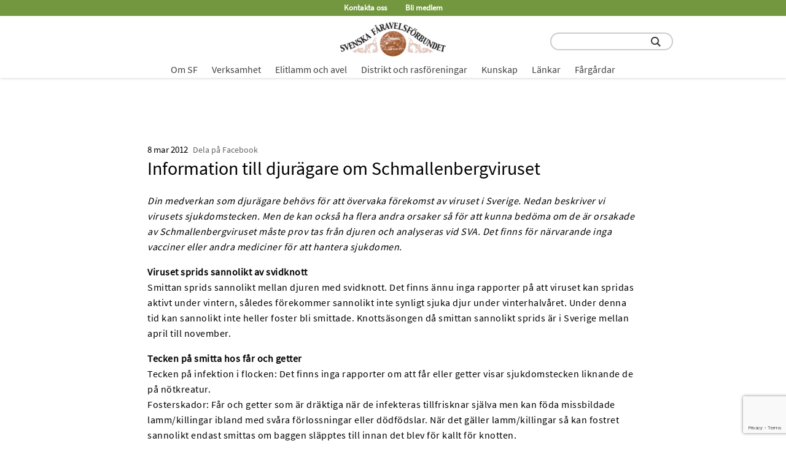

--- FILE ---
content_type: text/html; charset=UTF-8
request_url: https://faravelsforbundet.se/information-till-djuraegare-om-schmallenbergviruset/
body_size: 21527
content:
<!DOCTYPE html>
<html lang="sv-SE">
<head>
<meta http-equiv="Content-Type" content="text/html; charset=UTF-8" />
<meta name="viewport" content="width=device-width, initial-scale=1.0">
<!--<link rel="shortcut icon" href="/wp-content/uploads/2020/10/Logo_Insta-small.png" type="image/x-icon" />-->
 
<meta name="description" content=""/>
	
<meta name="google-site-verification" content="google-site-verification=d9C5bsr_Cjsub58y7kaShJBeOTR7PEzBdq-gNqP3cYU">
	
	<link rel="preload" as="font" crossorigin="anonymous" href="/wp-content/themes/strawberry/SourceSansPro-Regular.ttf"/>
			<link rel="preload" as="font" crossorigin="anonymous" href="/wp-content/themes/strawberry/SourceSansPro-SemiBold.ttf"/>
		<style>@font-face {font-family:"SourceSansPro-Regular";font-display: swap;src: url("/wp-content/themes/strawberry/SourceSansPro-Regular.ttf");format("truetype");font-weight: normal;font-style: normal;}@font-face {font-family:"SourceSansPro-SemiBold";font-display: swap;src: url("/wp-content/themes/strawberry/SourceSansPro-SemiBold.ttf");format("truetype");font-weight: normal;font-style: normal;}body{font-family:SourceSansPro-Regular;}</style>	
<title>Information till djurägare om Schmallenbergviruset &#8211; Svenska Fåravelsförbundet</title>
<meta name='robots' content='max-image-preview:large' />
	<style>img:is([sizes="auto" i], [sizes^="auto," i]) { contain-intrinsic-size: 3000px 1500px }</style>
	<style id='classic-theme-styles-inline-css' type='text/css'>
/*! This file is auto-generated */
.wp-block-button__link{color:#fff;background-color:#32373c;border-radius:9999px;box-shadow:none;text-decoration:none;padding:calc(.667em + 2px) calc(1.333em + 2px);font-size:1.125em}.wp-block-file__button{background:#32373c;color:#fff;text-decoration:none}
</style>
<style id='global-styles-inline-css' type='text/css'>
:root{--wp--preset--aspect-ratio--square: 1;--wp--preset--aspect-ratio--4-3: 4/3;--wp--preset--aspect-ratio--3-4: 3/4;--wp--preset--aspect-ratio--3-2: 3/2;--wp--preset--aspect-ratio--2-3: 2/3;--wp--preset--aspect-ratio--16-9: 16/9;--wp--preset--aspect-ratio--9-16: 9/16;--wp--preset--color--black: #000000;--wp--preset--color--cyan-bluish-gray: #abb8c3;--wp--preset--color--white: #ffffff;--wp--preset--color--pale-pink: #f78da7;--wp--preset--color--vivid-red: #cf2e2e;--wp--preset--color--luminous-vivid-orange: #ff6900;--wp--preset--color--luminous-vivid-amber: #fcb900;--wp--preset--color--light-green-cyan: #7bdcb5;--wp--preset--color--vivid-green-cyan: #00d084;--wp--preset--color--pale-cyan-blue: #8ed1fc;--wp--preset--color--vivid-cyan-blue: #0693e3;--wp--preset--color--vivid-purple: #9b51e0;--wp--preset--gradient--vivid-cyan-blue-to-vivid-purple: linear-gradient(135deg,rgba(6,147,227,1) 0%,rgb(155,81,224) 100%);--wp--preset--gradient--light-green-cyan-to-vivid-green-cyan: linear-gradient(135deg,rgb(122,220,180) 0%,rgb(0,208,130) 100%);--wp--preset--gradient--luminous-vivid-amber-to-luminous-vivid-orange: linear-gradient(135deg,rgba(252,185,0,1) 0%,rgba(255,105,0,1) 100%);--wp--preset--gradient--luminous-vivid-orange-to-vivid-red: linear-gradient(135deg,rgba(255,105,0,1) 0%,rgb(207,46,46) 100%);--wp--preset--gradient--very-light-gray-to-cyan-bluish-gray: linear-gradient(135deg,rgb(238,238,238) 0%,rgb(169,184,195) 100%);--wp--preset--gradient--cool-to-warm-spectrum: linear-gradient(135deg,rgb(74,234,220) 0%,rgb(151,120,209) 20%,rgb(207,42,186) 40%,rgb(238,44,130) 60%,rgb(251,105,98) 80%,rgb(254,248,76) 100%);--wp--preset--gradient--blush-light-purple: linear-gradient(135deg,rgb(255,206,236) 0%,rgb(152,150,240) 100%);--wp--preset--gradient--blush-bordeaux: linear-gradient(135deg,rgb(254,205,165) 0%,rgb(254,45,45) 50%,rgb(107,0,62) 100%);--wp--preset--gradient--luminous-dusk: linear-gradient(135deg,rgb(255,203,112) 0%,rgb(199,81,192) 50%,rgb(65,88,208) 100%);--wp--preset--gradient--pale-ocean: linear-gradient(135deg,rgb(255,245,203) 0%,rgb(182,227,212) 50%,rgb(51,167,181) 100%);--wp--preset--gradient--electric-grass: linear-gradient(135deg,rgb(202,248,128) 0%,rgb(113,206,126) 100%);--wp--preset--gradient--midnight: linear-gradient(135deg,rgb(2,3,129) 0%,rgb(40,116,252) 100%);--wp--preset--font-size--small: 13px;--wp--preset--font-size--medium: 20px;--wp--preset--font-size--large: 36px;--wp--preset--font-size--x-large: 42px;--wp--preset--spacing--20: 0.44rem;--wp--preset--spacing--30: 0.67rem;--wp--preset--spacing--40: 1rem;--wp--preset--spacing--50: 1.5rem;--wp--preset--spacing--60: 2.25rem;--wp--preset--spacing--70: 3.38rem;--wp--preset--spacing--80: 5.06rem;--wp--preset--shadow--natural: 6px 6px 9px rgba(0, 0, 0, 0.2);--wp--preset--shadow--deep: 12px 12px 50px rgba(0, 0, 0, 0.4);--wp--preset--shadow--sharp: 6px 6px 0px rgba(0, 0, 0, 0.2);--wp--preset--shadow--outlined: 6px 6px 0px -3px rgba(255, 255, 255, 1), 6px 6px rgba(0, 0, 0, 1);--wp--preset--shadow--crisp: 6px 6px 0px rgba(0, 0, 0, 1);}:where(.is-layout-flex){gap: 0.5em;}:where(.is-layout-grid){gap: 0.5em;}body .is-layout-flex{display: flex;}.is-layout-flex{flex-wrap: wrap;align-items: center;}.is-layout-flex > :is(*, div){margin: 0;}body .is-layout-grid{display: grid;}.is-layout-grid > :is(*, div){margin: 0;}:where(.wp-block-columns.is-layout-flex){gap: 2em;}:where(.wp-block-columns.is-layout-grid){gap: 2em;}:where(.wp-block-post-template.is-layout-flex){gap: 1.25em;}:where(.wp-block-post-template.is-layout-grid){gap: 1.25em;}.has-black-color{color: var(--wp--preset--color--black) !important;}.has-cyan-bluish-gray-color{color: var(--wp--preset--color--cyan-bluish-gray) !important;}.has-white-color{color: var(--wp--preset--color--white) !important;}.has-pale-pink-color{color: var(--wp--preset--color--pale-pink) !important;}.has-vivid-red-color{color: var(--wp--preset--color--vivid-red) !important;}.has-luminous-vivid-orange-color{color: var(--wp--preset--color--luminous-vivid-orange) !important;}.has-luminous-vivid-amber-color{color: var(--wp--preset--color--luminous-vivid-amber) !important;}.has-light-green-cyan-color{color: var(--wp--preset--color--light-green-cyan) !important;}.has-vivid-green-cyan-color{color: var(--wp--preset--color--vivid-green-cyan) !important;}.has-pale-cyan-blue-color{color: var(--wp--preset--color--pale-cyan-blue) !important;}.has-vivid-cyan-blue-color{color: var(--wp--preset--color--vivid-cyan-blue) !important;}.has-vivid-purple-color{color: var(--wp--preset--color--vivid-purple) !important;}.has-black-background-color{background-color: var(--wp--preset--color--black) !important;}.has-cyan-bluish-gray-background-color{background-color: var(--wp--preset--color--cyan-bluish-gray) !important;}.has-white-background-color{background-color: var(--wp--preset--color--white) !important;}.has-pale-pink-background-color{background-color: var(--wp--preset--color--pale-pink) !important;}.has-vivid-red-background-color{background-color: var(--wp--preset--color--vivid-red) !important;}.has-luminous-vivid-orange-background-color{background-color: var(--wp--preset--color--luminous-vivid-orange) !important;}.has-luminous-vivid-amber-background-color{background-color: var(--wp--preset--color--luminous-vivid-amber) !important;}.has-light-green-cyan-background-color{background-color: var(--wp--preset--color--light-green-cyan) !important;}.has-vivid-green-cyan-background-color{background-color: var(--wp--preset--color--vivid-green-cyan) !important;}.has-pale-cyan-blue-background-color{background-color: var(--wp--preset--color--pale-cyan-blue) !important;}.has-vivid-cyan-blue-background-color{background-color: var(--wp--preset--color--vivid-cyan-blue) !important;}.has-vivid-purple-background-color{background-color: var(--wp--preset--color--vivid-purple) !important;}.has-black-border-color{border-color: var(--wp--preset--color--black) !important;}.has-cyan-bluish-gray-border-color{border-color: var(--wp--preset--color--cyan-bluish-gray) !important;}.has-white-border-color{border-color: var(--wp--preset--color--white) !important;}.has-pale-pink-border-color{border-color: var(--wp--preset--color--pale-pink) !important;}.has-vivid-red-border-color{border-color: var(--wp--preset--color--vivid-red) !important;}.has-luminous-vivid-orange-border-color{border-color: var(--wp--preset--color--luminous-vivid-orange) !important;}.has-luminous-vivid-amber-border-color{border-color: var(--wp--preset--color--luminous-vivid-amber) !important;}.has-light-green-cyan-border-color{border-color: var(--wp--preset--color--light-green-cyan) !important;}.has-vivid-green-cyan-border-color{border-color: var(--wp--preset--color--vivid-green-cyan) !important;}.has-pale-cyan-blue-border-color{border-color: var(--wp--preset--color--pale-cyan-blue) !important;}.has-vivid-cyan-blue-border-color{border-color: var(--wp--preset--color--vivid-cyan-blue) !important;}.has-vivid-purple-border-color{border-color: var(--wp--preset--color--vivid-purple) !important;}.has-vivid-cyan-blue-to-vivid-purple-gradient-background{background: var(--wp--preset--gradient--vivid-cyan-blue-to-vivid-purple) !important;}.has-light-green-cyan-to-vivid-green-cyan-gradient-background{background: var(--wp--preset--gradient--light-green-cyan-to-vivid-green-cyan) !important;}.has-luminous-vivid-amber-to-luminous-vivid-orange-gradient-background{background: var(--wp--preset--gradient--luminous-vivid-amber-to-luminous-vivid-orange) !important;}.has-luminous-vivid-orange-to-vivid-red-gradient-background{background: var(--wp--preset--gradient--luminous-vivid-orange-to-vivid-red) !important;}.has-very-light-gray-to-cyan-bluish-gray-gradient-background{background: var(--wp--preset--gradient--very-light-gray-to-cyan-bluish-gray) !important;}.has-cool-to-warm-spectrum-gradient-background{background: var(--wp--preset--gradient--cool-to-warm-spectrum) !important;}.has-blush-light-purple-gradient-background{background: var(--wp--preset--gradient--blush-light-purple) !important;}.has-blush-bordeaux-gradient-background{background: var(--wp--preset--gradient--blush-bordeaux) !important;}.has-luminous-dusk-gradient-background{background: var(--wp--preset--gradient--luminous-dusk) !important;}.has-pale-ocean-gradient-background{background: var(--wp--preset--gradient--pale-ocean) !important;}.has-electric-grass-gradient-background{background: var(--wp--preset--gradient--electric-grass) !important;}.has-midnight-gradient-background{background: var(--wp--preset--gradient--midnight) !important;}.has-small-font-size{font-size: var(--wp--preset--font-size--small) !important;}.has-medium-font-size{font-size: var(--wp--preset--font-size--medium) !important;}.has-large-font-size{font-size: var(--wp--preset--font-size--large) !important;}.has-x-large-font-size{font-size: var(--wp--preset--font-size--x-large) !important;}
:where(.wp-block-post-template.is-layout-flex){gap: 1.25em;}:where(.wp-block-post-template.is-layout-grid){gap: 1.25em;}
:where(.wp-block-columns.is-layout-flex){gap: 2em;}:where(.wp-block-columns.is-layout-grid){gap: 2em;}
:root :where(.wp-block-pullquote){font-size: 1.5em;line-height: 1.6;}
</style>
<link rel='stylesheet' id='contact-form-7-css' href='https://faravelsforbundet.se/wp-content/plugins/contact-form-7/includes/css/styles.css?ver=6.1.4' type='text/css' media='all' />
<link rel='stylesheet' id='style-css' href='https://faravelsforbundet.se/wp-content/themes/strawberry/style.css?ver=1758025077' type='text/css' media='all' />
<link rel="https://api.w.org/" href="https://faravelsforbundet.se/wp-json/" /><link rel="alternate" title="JSON" type="application/json" href="https://faravelsforbundet.se/wp-json/wp/v2/posts/2092" /><link rel="canonical" href="https://faravelsforbundet.se/information-till-djuraegare-om-schmallenbergviruset/" />
<link rel='shortlink' href='https://faravelsforbundet.se/?p=2092' />
<link rel="icon" href="https://faravelsforbundet.se/wp-content/uploads/2021/02/cropped-SFfavicon-32x32.png" sizes="32x32" />
<link rel="icon" href="https://faravelsforbundet.se/wp-content/uploads/2021/02/cropped-SFfavicon-192x192.png" sizes="192x192" />
<link rel="apple-touch-icon" href="https://faravelsforbundet.se/wp-content/uploads/2021/02/cropped-SFfavicon-180x180.png" />
<meta name="msapplication-TileImage" content="https://faravelsforbundet.se/wp-content/uploads/2021/02/cropped-SFfavicon-270x270.png" />
	<!-- Global site tag (gtag.js) - Google Analytics -->
	<script async src="https://www.googletagmanager.com/gtag/js?id=G-P7TSY92XS1"></script>
<script>
  window.dataLayer = window.dataLayer || [];
  function gtag(){dataLayer.push(arguments);}
  gtag('js', new Date());

  gtag('config', 'G-P7TSY92XS1');
</script>
</head>
<body class="wp-singular post-template-default single single-post postid-2092 single-format-standard wp-theme-strawberry" style="scroll-behavior: smooth;">

<div id="desktop-menu" class="desktop-menu ">
<div class="menu-main-menu-container"><ul id="menu-main-menu" class="menu"><li id="menu-item-21601" class="level-1 menu-item menu-item-type-post_type menu-item-object-page menu-item-has-children menu-item-21601"><a href="https://faravelsforbundet.se/om-sf/">Om SF</a>
<ul class="sub-menu">
	<li id="menu-item-21603" class="title-1 menu-item menu-item-type-custom menu-item-object-custom menu-item-has-children menu-item-21603"><a href="#">Om SF</a>
	<ul class="sub-menu">
		<li id="menu-item-21604" class="title-2 menu-item menu-item-type-custom menu-item-object-custom menu-item-has-children menu-item-21604"><a href="#">Kontakt</a>
		<ul class="sub-menu">
			<li id="menu-item-6050" class="menu-item menu-item-type-post_type menu-item-object-page menu-item-6050"><a href="https://faravelsforbundet.se/kontakta-oss/">Kontakta oss</a></li>
			<li id="menu-item-22929" class="menu-item menu-item-type-post_type menu-item-object-page menu-item-22929"><a href="https://faravelsforbundet.se/bli-medlem2/">Bli medlem</a></li>
			<li id="menu-item-21783" class="menu-item menu-item-type-post_type menu-item-object-page menu-item-21783"><a href="https://faravelsforbundet.se/styrelse-och-valberedning/">Styrelse och valberedning</a></li>
		</ul>
</li>
		<li id="menu-item-21615" class="title-2 menu-item menu-item-type-custom menu-item-object-custom menu-item-has-children menu-item-21615"><a href="#">Kommunikation</a>
		<ul class="sub-menu">
			<li id="menu-item-22453" class="menu-item menu-item-type-post_type menu-item-object-page menu-item-22453"><a href="https://faravelsforbundet.se/tidningen-farskotsel/">Tidningen Fårskötsel</a></li>
			<li id="menu-item-22454" class="menu-item menu-item-type-post_type menu-item-object-page menu-item-22454"><a href="https://faravelsforbundet.se/hemsidan/">Om hemsidan</a></li>
			<li id="menu-item-23019" class="menu-item menu-item-type-post_type menu-item-object-page menu-item-23019"><a href="https://faravelsforbundet.se/veckobrev/">Veckobrev</a></li>
			<li id="menu-item-14219" class="menu-item menu-item-type-post_type menu-item-object-page menu-item-14219"><a href="https://faravelsforbundet.se/farpodden/">Fårpodden</a></li>
			<li id="menu-item-21733" class="menu-item menu-item-type-post_type menu-item-object-post menu-item-21733"><a href="https://faravelsforbundet.se/sf-i-sociala-medier/">SF i sociala medier</a></li>
			<li id="menu-item-36182" class="menu-item menu-item-type-post_type menu-item-object-page menu-item-36182"><a href="https://faravelsforbundet.se/pressmeddelanden-fran-sf/">Press</a></li>
			<li id="menu-item-5929" class="menu-item menu-item-type-post_type menu-item-object-page menu-item-5929"><a href="https://faravelsforbundet.se/annonsera-pa-hemsidan-och-i-farskotsel/">Annonsera på hemsidan och i Fårskötsel</a></li>
		</ul>
</li>
		<li id="menu-item-21605" class="title-2 menu-item menu-item-type-custom menu-item-object-custom menu-item-has-children menu-item-21605"><a href="#">Förbundsinformation</a>
		<ul class="sub-menu">
			<li id="menu-item-6051" class="menu-item menu-item-type-post_type menu-item-object-page menu-item-6051"><a href="https://faravelsforbundet.se/vad-gor-sf-for-dig/">Vad gör SF för dig?</a></li>
			<li id="menu-item-6302" class="menu-item menu-item-type-post_type menu-item-object-page menu-item-6302"><a href="https://faravelsforbundet.se/arsstamma/">Årsstämma</a></li>
			<li id="menu-item-5894" class="menu-item menu-item-type-post_type menu-item-object-page menu-item-5894"><a href="https://faravelsforbundet.se/forbundsnytt/">Förbundsnytt</a></li>
			<li id="menu-item-12067" class="menu-item menu-item-type-post_type menu-item-object-page menu-item-12067"><a href="https://faravelsforbundet.se/presentation-av-styrelsen/">Presentation av styrelse och adjungerade</a></li>
			<li id="menu-item-21966" class="menu-item menu-item-type-post_type menu-item-object-page menu-item-21966"><a href="https://faravelsforbundet.se/samarbetspartners/">Samarbetspartners</a></li>
		</ul>
</li>
		<li id="menu-item-21607" class="title-2 menu-item menu-item-type-custom menu-item-object-custom menu-item-has-children menu-item-21607"><a href="#">Stadgar &#038; dokument</a>
		<ul class="sub-menu">
			<li id="menu-item-6055" class="menu-item menu-item-type-post_type menu-item-object-page menu-item-6055"><a href="https://faravelsforbundet.se/stadgar-och-policyer/">Stadgar och policyer</a></li>
			<li id="menu-item-33645" class="menu-item menu-item-type-post_type menu-item-object-post menu-item-33645"><a href="https://faravelsforbundet.se/sa-behandlar-sf-dina-personuppgifter/">GDPR</a></li>
			<li id="menu-item-62368" class="menu-item menu-item-type-post_type menu-item-object-page menu-item-62368"><a href="https://faravelsforbundet.se/stammoprotokoll/">Protokoll från årsstämmor</a></li>
			<li id="menu-item-22617" class="menu-item menu-item-type-post_type menu-item-object-page menu-item-22617"><a href="https://faravelsforbundet.se/arsredovisningar/">Årsredovisningar</a></li>
		</ul>
</li>
		<li id="menu-item-21606" class="title-2 menu-item menu-item-type-custom menu-item-object-custom menu-item-has-children menu-item-21606"><a href="#">Priser och utmärkelser</a>
		<ul class="sub-menu">
			<li id="menu-item-12861" class="menu-item menu-item-type-post_type menu-item-object-page menu-item-12861"><a href="https://faravelsforbundet.se/arets-farforetagare/">Årets Fårföretagare</a></li>
			<li id="menu-item-6058" class="menu-item menu-item-type-post_type menu-item-object-page menu-item-6058"><a href="https://faravelsforbundet.se/sfs-speciella-pris/">SFs Speciella Pris</a></li>
			<li id="menu-item-44489" class="menu-item menu-item-type-post_type menu-item-object-page menu-item-44489"><a href="https://faravelsforbundet.se/sfs-fortjanstnalar/">SFs förtjänstnålar</a></li>
		</ul>
</li>
	</ul>
</li>
</ul>
</li>
<li id="menu-item-21602" class="level-1 menu-item menu-item-type-post_type menu-item-object-page menu-item-has-children menu-item-21602"><a href="https://faravelsforbundet.se/verksamhet/">Verksamhet</a>
<ul class="sub-menu">
	<li id="menu-item-21609" class="title-1 menu-item menu-item-type-custom menu-item-object-custom menu-item-has-children menu-item-21609"><a href="#">Verksamhet</a>
	<ul class="sub-menu">
		<li id="menu-item-22215" class="title-2-ns menu-item menu-item-type-custom menu-item-object-custom menu-item-has-children menu-item-22215"><a href="#">Ansvarsområden verksamhet</a>
		<ul class="sub-menu">
			<li id="menu-item-22179" class="menu-item menu-item-type-post_type menu-item-object-page menu-item-22179"><a href="https://faravelsforbundet.se/vara-verksamhetsomraden/">Våra verksamhetsområden</a></li>
			<li id="menu-item-48194" class="menu-item menu-item-type-post_type menu-item-object-page menu-item-48194"><a href="https://faravelsforbundet.se/farkalendern/">Kalender – vad händer i får-Sverige</a></li>
			<li id="menu-item-63687" class="menu-item menu-item-type-custom menu-item-object-custom menu-item-63687"><a href="https://faravelsforbundet.se/genvagar/">Genvägar till populära ämnen</a></li>
		</ul>
</li>
		<li id="menu-item-21610" class="title-2 menu-item menu-item-type-custom menu-item-object-custom menu-item-has-children menu-item-21610"><a href="#">Avel</a>
		<ul class="sub-menu">
			<li id="menu-item-22217" class="menu-item menu-item-type-post_type menu-item-object-page menu-item-22217"><a href="https://faravelsforbundet.se/avel/">Ansvariga för avelsfrågor</a></li>
			<li id="menu-item-21867" class="menu-item menu-item-type-custom menu-item-object-custom menu-item-21867"><a href="#">> mer om avel, se menyvalet ELITLAMM &#038; AVEL</a></li>
		</ul>
</li>
		<li id="menu-item-21614" class="title-2 menu-item menu-item-type-custom menu-item-object-custom menu-item-has-children menu-item-21614"><a href="#">Medlemsfrågor</a>
		<ul class="sub-menu">
			<li id="menu-item-22361" class="menu-item menu-item-type-post_type menu-item-object-page menu-item-22361"><a href="https://faravelsforbundet.se/medlemsfragor/">Medlemsfrågor</a></li>
			<li id="menu-item-59672" class="menu-item menu-item-type-post_type menu-item-object-page menu-item-59672"><a href="https://faravelsforbundet.se/digitala-medlemstraffar/">Digitala medlemsträffar</a></li>
			<li id="menu-item-62497" class="menu-item menu-item-type-post_type menu-item-object-page menu-item-62497"><a href="https://faravelsforbundet.se/att-skaffa-far/">Att skaffa får</a></li>
			<li id="menu-item-25691" class="menu-item menu-item-type-post_type menu-item-object-page menu-item-25691"><a href="https://faravelsforbundet.se/bestall-aktuella-trycksaker/">Beställ trycksaker</a></li>
			<li id="menu-item-22365" class="menu-item menu-item-type-post_type menu-item-object-page menu-item-22365"><a href="https://faravelsforbundet.se/utbildning/">Utbildning</a></li>
			<li id="menu-item-49280" class="menu-item menu-item-type-custom menu-item-object-custom menu-item-49280"><a target="_blank" href="https://www.lrf.se/om-lrf/lrfs-branschavdelningar/lrf-kott/lunchmoten/">LRF Kötts lunchmöten</a></li>
			<li id="menu-item-49285" class="menu-item menu-item-type-post_type menu-item-object-page menu-item-49285"><a href="https://faravelsforbundet.se/farkalendern/">Kalender – vad händer i får-Sverige</a></li>
		</ul>
</li>
		<li id="menu-item-21616" class="title-2 menu-item menu-item-type-custom menu-item-object-custom menu-item-has-children menu-item-21616"><a href="#">Näringspolitiskt arbete</a>
		<ul class="sub-menu">
			<li id="menu-item-37124" class="menu-item menu-item-type-post_type menu-item-object-page menu-item-37124"><a href="https://faravelsforbundet.se/marknadsfragor/">Marknadsfrågor</a></li>
			<li id="menu-item-5901" class="menu-item menu-item-type-post_type menu-item-object-page menu-item-5901"><a href="https://faravelsforbundet.se/marknadsstatistik/">Marknadsstatistik</a></li>
			<li id="menu-item-22416" class="menu-item menu-item-type-post_type menu-item-object-page menu-item-22416"><a href="https://faravelsforbundet.se/naringspolitik-marknad/">Näringspolitiskt arbete</a></li>
			<li id="menu-item-6056" class="menu-item menu-item-type-post_type menu-item-object-page menu-item-6056"><a href="https://faravelsforbundet.se/remissvar/">Remissvar</a></li>
			<li id="menu-item-21969" class="menu-item menu-item-type-post_type menu-item-object-page menu-item-21969"><a href="https://faravelsforbundet.se/rovdjur/">Rovdjur</a></li>
		</ul>
</li>
		<li id="menu-item-21911" class="title-2 menu-item menu-item-type-custom menu-item-object-custom menu-item-has-children menu-item-21911"><a href="#">Produktion</a>
		<ul class="sub-menu">
			<li id="menu-item-21971" class="menu-item menu-item-type-post_type menu-item-object-page menu-item-21971"><a href="https://faravelsforbundet.se/djurhalsa/">Djurhälsa</a></li>
			<li id="menu-item-61085" class="menu-item menu-item-type-post_type menu-item-object-page menu-item-61085"><a href="https://faravelsforbundet.se/lammproduktion/">Lammproduktion</a></li>
			<li id="menu-item-22391" class="menu-item menu-item-type-post_type menu-item-object-page menu-item-22391"><a href="https://faravelsforbundet.se/kott-och-marknad/">Kött</a></li>
			<li id="menu-item-22397" class="menu-item menu-item-type-post_type menu-item-object-page menu-item-22397"><a href="https://faravelsforbundet.se/smaskalig-verksamhet/">Vidareförädling livsmedel</a></li>
			<li id="menu-item-22425" class="menu-item menu-item-type-post_type menu-item-object-page menu-item-22425"><a href="https://faravelsforbundet.se/skinn/">Skinn</a></li>
			<li id="menu-item-22428" class="menu-item menu-item-type-post_type menu-item-object-page menu-item-22428"><a href="https://faravelsforbundet.se/ull/">Ull</a></li>
		</ul>
</li>
		<li id="menu-item-21608" class="title-2 menu-item menu-item-type-custom menu-item-object-custom menu-item-has-children menu-item-21608"><a href="#">Forskning</a>
		<ul class="sub-menu">
			<li id="menu-item-58942" class="menu-item menu-item-type-taxonomy menu-item-object-category menu-item-58942"><a href="https://faravelsforbundet.se/category/forskning/">Forskningsnyheter</a></li>
			<li id="menu-item-6047" class="menu-item menu-item-type-post_type menu-item-object-page menu-item-6047"><a href="https://faravelsforbundet.se/stiftelsen-svensk-farforskning/">Stiftelsen Svensk Fårforskning (SSF)</a></li>
			<li id="menu-item-5898" class="menu-item menu-item-type-post_type menu-item-object-page menu-item-5898"><a href="https://faravelsforbundet.se/internorden/">InterNorden</a></li>
		</ul>
</li>
	</ul>
</li>
</ul>
</li>
<li id="menu-item-6159" class="level-1 menu-item menu-item-type-post_type menu-item-object-page menu-item-has-children menu-item-6159"><a href="https://faravelsforbundet.se/om-elitlamm/">Elitlamm och avel</a>
<ul class="sub-menu">
	<li id="menu-item-21619" class="title-1 menu-item menu-item-type-custom menu-item-object-custom menu-item-has-children menu-item-21619"><a href="#">Elitlamm och avel</a>
	<ul class="sub-menu">
		<li id="menu-item-21844" class="title-2 menu-item menu-item-type-custom menu-item-object-custom menu-item-has-children menu-item-21844"><a href="#">Elitlamm</a>
		<ul class="sub-menu">
			<li id="menu-item-6027" class="menu-item menu-item-type-post_type menu-item-object-page menu-item-6027"><a href="https://faravelsforbundet.se/nyheter-elitlamm/">Nyheter Elitlamm</a></li>
			<li id="menu-item-6158" class="menu-item menu-item-type-post_type menu-item-object-page menu-item-6158"><a href="https://faravelsforbundet.se/om-elitlamm/">Om Elitlamm</a></li>
			<li id="menu-item-6020" class="menu-item menu-item-type-post_type menu-item-object-page menu-item-6020"><a href="https://faravelsforbundet.se/elitlamms-produkter/">Elitlamms produkter</a></li>
			<li id="menu-item-42676" class="menu-item menu-item-type-post_type menu-item-object-page menu-item-42676"><a href="https://faravelsforbundet.se/regler-for-registrering-av-djur-i-elitlamm-avel/">Regler för registrering av djur i Elitlamm Avel</a></li>
			<li id="menu-item-42928" class="menu-item menu-item-type-post_type menu-item-object-page menu-item-42928"><a href="https://faravelsforbundet.se/harstamningsbevis/">Härstamningsbevis</a></li>
			<li id="menu-item-6022" class="menu-item menu-item-type-post_type menu-item-object-page menu-item-6022"><a href="https://faravelsforbundet.se/kansliet/">Kansliets tjänster</a></li>
			<li id="menu-item-58812" class="menu-item menu-item-type-post_type menu-item-object-page menu-item-58812"><a href="https://faravelsforbundet.se/arsstatistik-elitlamm/">Årsstatistik Elitlamm</a></li>
			<li id="menu-item-22480" class="menu-item menu-item-type-custom menu-item-object-custom menu-item-22480"><a target="_blank" href="https://www.elitlamm.com/pub/default.aspx">Logga in i Elitlamm</a></li>
		</ul>
</li>
		<li id="menu-item-21845" class="title-2 menu-item menu-item-type-custom menu-item-object-custom menu-item-has-children menu-item-21845"><a href="#">Avel</a>
		<ul class="sub-menu">
			<li id="menu-item-28693" class="menu-item menu-item-type-post_type menu-item-object-page menu-item-28693"><a href="https://faravelsforbundet.se/avel/">Ansvariga för avelsfrågor</a></li>
			<li id="menu-item-46035" class="menu-item menu-item-type-post_type menu-item-object-page menu-item-46035"><a href="https://faravelsforbundet.se/avelsprogram/">Avelsorganisation och avelsprogram</a></li>
			<li id="menu-item-6023" class="menu-item menu-item-type-post_type menu-item-object-page menu-item-6023"><a href="https://faravelsforbundet.se/avelsvardering/">Avelsvärdering</a></li>
			<li id="menu-item-6024" class="menu-item menu-item-type-post_type menu-item-object-page menu-item-6024"><a href="https://faravelsforbundet.se/monstring-riksbedomning/">Mönstring och riksbedömning</a></li>
			<li id="menu-item-6026" class="menu-item menu-item-type-post_type menu-item-object-page menu-item-6026"><a href="https://faravelsforbundet.se/semin/">Semin</a></li>
			<li id="menu-item-22478" class="menu-item menu-item-type-post_type menu-item-object-page menu-item-22478"><a href="https://faravelsforbundet.se/avel-allmant/">Avel övrigt</a></li>
		</ul>
</li>
		<li id="menu-item-21846" class="title-2 menu-item menu-item-type-custom menu-item-object-custom menu-item-has-children menu-item-21846"><a href="#">Övrigt</a>
		<ul class="sub-menu">
			<li id="menu-item-46036" class="menu-item menu-item-type-taxonomy menu-item-object-category menu-item-46036"><a href="https://faravelsforbundet.se/category/farraser/">Fårraser</a></li>
			<li id="menu-item-6025" class="menu-item menu-item-type-post_type menu-item-object-page menu-item-6025"><a href="https://faravelsforbundet.se/baggauktioner/">Baggauktioner</a></li>
		</ul>
</li>
	</ul>
</li>
</ul>
</li>
<li id="menu-item-5903" class="level-1 menu-item menu-item-type-post_type menu-item-object-page menu-item-has-children menu-item-5903"><a href="https://faravelsforbundet.se/lokalforeningar/">Distrikt och rasföreningar</a>
<ul class="sub-menu">
	<li id="menu-item-21843" class="title-1 menu-item menu-item-type-custom menu-item-object-custom menu-item-has-children menu-item-21843"><a href="#">Distrikt och rasföreningar</a>
	<ul class="sub-menu">
		<li id="menu-item-35295" class="title-2 menu-item menu-item-type-custom menu-item-object-custom menu-item-has-children menu-item-35295"><a href="#">Mer information</a>
		<ul class="sub-menu">
			<li id="menu-item-26127" class="menu-item menu-item-type-post_type menu-item-object-post menu-item-26127"><a href="https://faravelsforbundet.se/om-ras-och-lokalforeningarnas-sidor/">Information till SFs distrikt och rasföreningar</a></li>
			<li id="menu-item-35300" class="menu-item menu-item-type-post_type menu-item-object-post menu-item-35300"><a href="https://faravelsforbundet.se/medlemsskap-i-den-lokala-farforeningen/">Medlemskap i den lokala distriktsföreningen</a></li>
		</ul>
</li>
		<li id="menu-item-21840" class="title-2 menu-item menu-item-type-custom menu-item-object-custom menu-item-has-children menu-item-21840"><a href="#">Norra Sverige</a>
		<ul class="sub-menu">
			<li id="menu-item-22767" class="menu-item menu-item-type-post_type menu-item-object-post menu-item-22767"><a href="https://faravelsforbundet.se/jamtlands-faravelsforening/">Jämtlands Läns Fåravelsförening</a></li>
			<li id="menu-item-22772" class="menu-item menu-item-type-post_type menu-item-object-post menu-item-22772"><a href="https://faravelsforbundet.se/norrbottens-lans-faravelsforening/">Norrbottens Läns Fåravelsförening</a></li>
			<li id="menu-item-25141" class="menu-item menu-item-type-post_type menu-item-object-post menu-item-25141"><a href="https://faravelsforbundet.se/vasterbottens-faravelsforening/">Västerbottens Fårägare</a></li>
			<li id="menu-item-22782" class="menu-item menu-item-type-post_type menu-item-object-post menu-item-22782"><a href="https://faravelsforbundet.se/vasternorrlands-faravelsforening/">Västernorrlands Fåravelsförening</a></li>
		</ul>
</li>
		<li id="menu-item-22903" class="title-2 menu-item menu-item-type-custom menu-item-object-custom menu-item-has-children menu-item-22903"><a href="#">Mellansverige</a>
		<ul class="sub-menu">
			<li id="menu-item-22342" class="menu-item menu-item-type-post_type menu-item-object-post menu-item-22342"><a href="https://faravelsforbundet.se/bohuslans-faruppfodare/">Bohusläns fåruppfödare</a></li>
			<li id="menu-item-22019" class="menu-item menu-item-type-post_type menu-item-object-post menu-item-22019"><a href="https://faravelsforbundet.se/dalarnas-faravelsforening/">Dalarnas Fåravelsförening</a></li>
			<li id="menu-item-22639" class="menu-item menu-item-type-post_type menu-item-object-post menu-item-22639"><a href="https://faravelsforbundet.se/gavleborgs-faravelsforening/">Gävleborgs Fåravelsförening</a></li>
			<li id="menu-item-22775" class="menu-item menu-item-type-post_type menu-item-object-post menu-item-22775"><a href="https://faravelsforbundet.se/norra-alvsborgs-faravelsforening/">Norra Älvsborgs Fåravelsförening</a></li>
			<li id="menu-item-22777" class="menu-item menu-item-type-post_type menu-item-object-post menu-item-22777"><a href="https://faravelsforbundet.se/skaraborgs-faravelsforening/">Skaraborgs Fåravelsförening</a></li>
			<li id="menu-item-22780" class="menu-item menu-item-type-post_type menu-item-object-post menu-item-22780"><a href="https://faravelsforbundet.se/sodermanlands-lans-faravelsforening/">Södermanlands Läns Fåravelsförening</a></li>
			<li id="menu-item-22779" class="menu-item menu-item-type-post_type menu-item-object-post menu-item-22779"><a href="https://faravelsforbundet.se/upplands-faravelsforening/">Upplands Fåravelsförening</a></li>
			<li id="menu-item-22781" class="menu-item menu-item-type-post_type menu-item-object-post menu-item-22781"><a href="https://faravelsforbundet.se/varmlands-lans-faravelsforening/">Värmlands Läns Fåravelsförening</a></li>
			<li id="menu-item-25140" class="menu-item menu-item-type-post_type menu-item-object-post menu-item-25140"><a href="https://faravelsforbundet.se/vastmanlands-lans-faravelsforening/">Västmanlands Läns Fåravelsförening</a></li>
			<li id="menu-item-22770" class="menu-item menu-item-type-post_type menu-item-object-post menu-item-22770"><a href="https://faravelsforbundet.se/orebro-lans-faravelsforening/">Örebro Läns Fåravelsförening</a></li>
			<li id="menu-item-22771" class="menu-item menu-item-type-post_type menu-item-object-post menu-item-22771"><a href="https://faravelsforbundet.se/ostgotalamm/">Östgötalamm</a></li>
		</ul>
</li>
		<li id="menu-item-22904" class="title-2 menu-item menu-item-type-custom menu-item-object-custom menu-item-has-children menu-item-22904"><a href="#">Södra Sverige</a>
		<ul class="sub-menu">
			<li id="menu-item-22341" class="menu-item menu-item-type-post_type menu-item-object-post menu-item-22341"><a href="https://faravelsforbundet.se/blekinges-faravelsforening/">Blekinges Fåravelsförening</a></li>
			<li id="menu-item-22640" class="menu-item menu-item-type-post_type menu-item-object-post menu-item-22640"><a href="https://faravelsforbundet.se/hallands-faravelsforening/">Hallands Fåravelsförening</a></li>
			<li id="menu-item-22638" class="menu-item menu-item-type-post_type menu-item-object-post menu-item-22638"><a href="https://faravelsforbundet.se/gotlands-faravelsforening/">Gotlands Fåravelsförening</a></li>
			<li id="menu-item-22773" class="menu-item menu-item-type-post_type menu-item-object-post menu-item-22773"><a href="https://faravelsforbundet.se/jonkopings-faravelsforening/">Jönköpings Fåravelsförening</a></li>
			<li id="menu-item-22774" class="menu-item menu-item-type-post_type menu-item-object-post menu-item-22774"><a href="https://faravelsforbundet.se/kronobergs-lans-faravelsforening/">Kronobergs Läns Fåravelsförening</a></li>
			<li id="menu-item-21935" class="menu-item menu-item-type-post_type menu-item-object-post menu-item-21935"><a href="https://faravelsforbundet.se/norra-kalmar-lans-faravelsforening/">Norra Kalmar Läns Fåravelsförening</a></li>
			<li id="menu-item-22776" class="menu-item menu-item-type-post_type menu-item-object-post menu-item-22776"><a href="https://faravelsforbundet.se/sjuharads-faravelsforening/">Sjuhärads Fåravelsförening</a></li>
			<li id="menu-item-22778" class="menu-item menu-item-type-post_type menu-item-object-post menu-item-22778"><a href="https://faravelsforbundet.se/skanes-farintressenter/">Skånes Fårintressenter</a></li>
			<li id="menu-item-21936" class="menu-item menu-item-type-post_type menu-item-object-post menu-item-21936"><a href="https://faravelsforbundet.se/sodra-kalmar-lans-faravelsforening/">Södra Kalmar Läns Fåravelsförening</a></li>
		</ul>
</li>
		<li id="menu-item-21620" class="title-2 menu-item menu-item-type-custom menu-item-object-custom menu-item-has-children menu-item-21620"><a href="#">Rasföreningar</a>
		<ul class="sub-menu">
			<li id="menu-item-22794" class="menu-item menu-item-type-post_type menu-item-object-post menu-item-22794"><a href="https://faravelsforbundet.se/jamtlandsfaret/">Avelsföreningen Jämtlandsfåret</a></li>
			<li id="menu-item-22785" class="menu-item menu-item-type-post_type menu-item-object-post menu-item-22785"><a href="https://faravelsforbundet.se/foereningen-gute/">Föreningen Gutefåret</a></li>
			<li id="menu-item-22787" class="menu-item menu-item-type-post_type menu-item-object-post menu-item-22787"><a href="https://faravelsforbundet.se/foereningen-svenska-allmogefar/">Föreningen Svenska Allmogefår</a></li>
			<li id="menu-item-22789" class="menu-item menu-item-type-post_type menu-item-object-post menu-item-22789"><a href="https://faravelsforbundet.se/ryaklubben/">Föreningen Ryafåret</a></li>
			<li id="menu-item-22788" class="menu-item menu-item-type-post_type menu-item-object-post menu-item-22788"><a href="https://faravelsforbundet.se/gotlandsfarsforeningen/">Gotlandsfårsföreningen</a></li>
			<li id="menu-item-22786" class="menu-item menu-item-type-post_type menu-item-object-post menu-item-22786"><a href="https://faravelsforbundet.se/gutefarakademin/">GutefårAkademin</a></li>
			<li id="menu-item-22795" class="menu-item menu-item-type-post_type menu-item-object-post menu-item-22795"><a href="https://faravelsforbundet.se/oxford-downforeningen/">Oxford Downföreningen</a></li>
			<li id="menu-item-22791" class="menu-item menu-item-type-post_type menu-item-object-post menu-item-22791"><a href="https://faravelsforbundet.se/svenska-dorperfoereningen/">Svenska Dorperföreningen</a></li>
			<li id="menu-item-22792" class="menu-item menu-item-type-post_type menu-item-object-post menu-item-22792"><a href="https://faravelsforbundet.se/svenska-leicesterfarforeningen/">Svenska Leicesterfårföreningen</a></li>
			<li id="menu-item-22790" class="menu-item menu-item-type-post_type menu-item-object-post menu-item-22790"><a href="https://faravelsforbundet.se/svenska-suffolkforeningen/">Svenska Suffolkföreningen</a></li>
			<li id="menu-item-22793" class="menu-item menu-item-type-post_type menu-item-object-post menu-item-22793"><a href="https://faravelsforbundet.se/svensk-texelforening/">Svensk Texelförening</a></li>
			<li id="menu-item-27726" class="menu-item menu-item-type-post_type menu-item-object-post menu-item-27726"><a href="https://faravelsforbundet.se/swedish-poll-merino-associasion/">Swedish Poll Merino Association</a></li>
			<li id="menu-item-32090" class="menu-item menu-item-type-post_type menu-item-object-post menu-item-32090"><a href="https://faravelsforbundet.se/walliska-svartnosfarsforeningen/">Walliska Svartnosfårsföreningen</a></li>
		</ul>
</li>
	</ul>
</li>
</ul>
</li>
<li id="menu-item-5996" class="level-1 menu-item menu-item-type-post_type menu-item-object-page menu-item-has-children menu-item-5996"><a href="https://faravelsforbundet.se/kunskap1/">Kunskap</a>
<ul class="sub-menu">
	<li id="menu-item-21623" class="title-1 menu-item menu-item-type-custom menu-item-object-custom menu-item-has-children menu-item-21623"><a href="#">Kunskap</a>
	<ul class="sub-menu">
		<li id="menu-item-22618" class="title-2 menu-item menu-item-type-custom menu-item-object-custom menu-item-has-children menu-item-22618"><a href="#">Avel</a>
		<ul class="sub-menu">
			<li id="menu-item-5936" class="menu-item menu-item-type-taxonomy menu-item-object-kunskap-category menu-item-5936"><a href="https://faravelsforbundet.se/kunskap-category/avel-allmant/">Avel Allmänt</a></li>
			<li id="menu-item-5937" class="menu-item menu-item-type-taxonomy menu-item-object-kunskap-category menu-item-5937"><a href="https://faravelsforbundet.se/kunskap-category/avelsvardering/">Avelsvärdering</a></li>
			<li id="menu-item-5939" class="menu-item menu-item-type-taxonomy menu-item-object-kunskap-category menu-item-5939"><a href="https://faravelsforbundet.se/kunskap-category/embryotransfer/">Embryotransfer</a></li>
			<li id="menu-item-5940" class="menu-item menu-item-type-taxonomy menu-item-object-kunskap-category menu-item-5940"><a href="https://faravelsforbundet.se/kunskap-category/monstring-och-riksbedomning-ny/">Mönstring &amp; Riksbedömning</a></li>
			<li id="menu-item-5941" class="menu-item menu-item-type-taxonomy menu-item-object-kunskap-category menu-item-5941"><a href="https://faravelsforbundet.se/kunskap-category/semin/">Semin</a></li>
		</ul>
</li>
		<li id="menu-item-23037" class="title-2 menu-item menu-item-type-custom menu-item-object-custom menu-item-has-children menu-item-23037"><a href="#">Byggnader</a>
		<ul class="sub-menu">
			<li id="menu-item-5943" class="menu-item menu-item-type-taxonomy menu-item-object-kunskap-category menu-item-5943"><a href="https://faravelsforbundet.se/kunskap-category/byggnader-allmant/">Byggnader allmänt</a></li>
			<li id="menu-item-5944" class="menu-item menu-item-type-taxonomy menu-item-object-kunskap-category menu-item-5944"><a href="https://faravelsforbundet.se/kunskap-category/foderhantering/">Foderhantering</a></li>
		</ul>
</li>
		<li id="menu-item-23038" class="title-2 menu-item menu-item-type-custom menu-item-object-custom menu-item-has-children menu-item-23038"><a href="#">Fårhälsovård</a>
		<ul class="sub-menu">
			<li id="menu-item-5951" class="menu-item menu-item-type-taxonomy menu-item-object-kunskap-category menu-item-5951"><a href="https://faravelsforbundet.se/kunskap-category/farhalsovard-allmant/">Fårhälsovård Allmänt</a></li>
			<li id="menu-item-5952" class="menu-item menu-item-type-taxonomy menu-item-object-kunskap-category menu-item-5952"><a href="https://faravelsforbundet.se/kunskap-category/halsoprogram/">Hälsoprogram</a></li>
			<li id="menu-item-5953" class="menu-item menu-item-type-taxonomy menu-item-object-kunskap-category menu-item-5953"><a href="https://faravelsforbundet.se/kunskap-category/juverinflammation-mastit/">Juverinflammation (Mastit)</a></li>
			<li id="menu-item-5954" class="menu-item menu-item-type-taxonomy menu-item-object-kunskap-category menu-item-5954"><a href="https://faravelsforbundet.se/kunskap-category/maedi-visna/">Maedi-Visna</a></li>
			<li id="menu-item-5955" class="menu-item menu-item-type-taxonomy menu-item-object-kunskap-category menu-item-5955"><a href="https://faravelsforbundet.se/kunskap-category/parasiter/">Parasiter</a></li>
			<li id="menu-item-5950" class="menu-item menu-item-type-taxonomy menu-item-object-kunskap-category menu-item-5950"><a href="https://faravelsforbundet.se/kunskap-category/fotrota/">Fotröta och CODD</a></li>
			<li id="menu-item-5956" class="menu-item menu-item-type-taxonomy menu-item-object-kunskap-category menu-item-5956"><a href="https://faravelsforbundet.se/kunskap-category/schmallenberg/">Schmallenberg</a></li>
			<li id="menu-item-5949" class="menu-item menu-item-type-taxonomy menu-item-object-kunskap-category menu-item-5949"><a href="https://faravelsforbundet.se/kunskap-category/blatunga/">Blåtunga</a></li>
			<li id="menu-item-5995" class="menu-item menu-item-type-taxonomy menu-item-object-kunskap-category menu-item-5995"><a href="https://faravelsforbundet.se/kunskap-category/ovriga-sjukdomar/">Övriga Sjukdomar</a></li>
			<li id="menu-item-13138" class="menu-item menu-item-type-taxonomy menu-item-object-kunskap-category menu-item-13138"><a href="https://faravelsforbundet.se/kunskap-category/smittskydd/">Smittskydd</a></li>
		</ul>
</li>
		<li id="menu-item-23039" class="title-2 menu-item menu-item-type-custom menu-item-object-custom menu-item-has-children menu-item-23039"><a href="#">Ekonomi</a>
		<ul class="sub-menu">
			<li id="menu-item-5946" class="menu-item menu-item-type-taxonomy menu-item-object-kunskap-category menu-item-5946"><a href="https://faravelsforbundet.se/kunskap-category/ekonomi-allmant/">Ekonomi Allmänt</a></li>
			<li id="menu-item-5947" class="menu-item menu-item-type-taxonomy menu-item-object-kunskap-category menu-item-5947"><a href="https://faravelsforbundet.se/kunskap-category/marknad/">Marknad</a></li>
		</ul>
</li>
		<li id="menu-item-23043" class="title-2 menu-item menu-item-type-custom menu-item-object-custom menu-item-has-children menu-item-23043"><a href="#">Management</a>
		<ul class="sub-menu">
			<li id="menu-item-5963" class="menu-item menu-item-type-taxonomy menu-item-object-kunskap-category menu-item-5963"><a href="https://faravelsforbundet.se/kunskap-category/management-allmant/">Management Allmänt</a></li>
			<li id="menu-item-5958" class="menu-item menu-item-type-taxonomy menu-item-object-kunskap-category menu-item-5958"><a href="https://faravelsforbundet.se/kunskap-category/betackning/">Betäckning</a></li>
			<li id="menu-item-5959" class="menu-item menu-item-type-taxonomy menu-item-object-kunskap-category menu-item-5959"><a href="https://faravelsforbundet.se/kunskap-category/farklippning/">Fårklippning</a></li>
			<li id="menu-item-5960" class="menu-item menu-item-type-taxonomy menu-item-object-kunskap-category menu-item-5960"><a href="https://faravelsforbundet.se/kunskap-category/hantering/">Hantering</a></li>
			<li id="menu-item-5961" class="menu-item menu-item-type-taxonomy menu-item-object-kunskap-category menu-item-5961"><a href="https://faravelsforbundet.se/kunskap-category/lagstiftning/">Lagstiftning</a></li>
			<li id="menu-item-5962" class="menu-item menu-item-type-taxonomy menu-item-object-kunskap-category menu-item-5962"><a href="https://faravelsforbundet.se/kunskap-category/lamning/">Lamning</a></li>
			<li id="menu-item-58965" class="menu-item menu-item-type-taxonomy menu-item-object-kunskap-category menu-item-58965"><a href="https://faravelsforbundet.se/kunskap-category/flasklamm/">Napplamm</a></li>
			<li id="menu-item-5964" class="menu-item menu-item-type-taxonomy menu-item-object-kunskap-category menu-item-5964"><a href="https://faravelsforbundet.se/kunskap-category/slaktmognadsbedomning/">Slaktmognadsbedömning</a></li>
			<li id="menu-item-46428" class="menu-item menu-item-type-taxonomy menu-item-object-kunskap-category menu-item-46428"><a href="https://faravelsforbundet.se/kunskap-category/transport/">Transport</a></li>
			<li id="menu-item-5994" class="menu-item menu-item-type-taxonomy menu-item-object-kunskap-category menu-item-5994"><a href="https://faravelsforbundet.se/kunskap-category/vallning/">Vallning</a></li>
		</ul>
</li>
		<li id="menu-item-23044" class="title-2 menu-item menu-item-type-custom menu-item-object-custom menu-item-has-children menu-item-23044"><a href="#">Raser</a>
		<ul class="sub-menu">
			<li id="menu-item-5966" class="menu-item menu-item-type-taxonomy menu-item-object-kunskap-category menu-item-5966"><a href="https://faravelsforbundet.se/kunskap-category/farraser/">Fårraser</a></li>
		</ul>
</li>
		<li id="menu-item-23045" class="title-2 menu-item menu-item-type-custom menu-item-object-custom menu-item-has-children menu-item-23045"><a href="#">Rovdjur</a>
		<ul class="sub-menu">
			<li id="menu-item-5968" class="menu-item menu-item-type-taxonomy menu-item-object-kunskap-category menu-item-5968"><a href="https://faravelsforbundet.se/kunskap-category/rovdjur/">Rovdjur</a></li>
		</ul>
</li>
		<li id="menu-item-23051" class="title-2 menu-item menu-item-type-custom menu-item-object-custom menu-item-has-children menu-item-23051"><a href="#">Skinn &#038; ull</a>
		<ul class="sub-menu">
			<li id="menu-item-5970" class="menu-item menu-item-type-taxonomy menu-item-object-kunskap-category menu-item-5970"><a href="https://faravelsforbundet.se/kunskap-category/skinn/">Skinn</a></li>
			<li id="menu-item-5971" class="menu-item menu-item-type-taxonomy menu-item-object-kunskap-category menu-item-5971"><a href="https://faravelsforbundet.se/kunskap-category/ull/">Ull</a></li>
		</ul>
</li>
		<li id="menu-item-23055" class="title-2 menu-item menu-item-type-custom menu-item-object-custom menu-item-has-children menu-item-23055"><a href="#">Lära sig &#038; utbildning</a>
		<ul class="sub-menu">
			<li id="menu-item-11450" class="menu-item menu-item-type-taxonomy menu-item-object-kunskap-category menu-item-11450"><a href="https://faravelsforbundet.se/kunskap-category/film/">Film</a></li>
			<li id="menu-item-11494" class="menu-item menu-item-type-taxonomy menu-item-object-kunskap-category menu-item-11494"><a href="https://faravelsforbundet.se/kunskap-category/utbildningsmaterial/">Utbildningsmaterial</a></li>
			<li id="menu-item-23978" class="menu-item menu-item-type-taxonomy menu-item-object-kunskap-category menu-item-23978"><a href="https://faravelsforbundet.se/kunskap-category/yrkesutbildning/">Yrkesutbildning</a></li>
		</ul>
</li>
		<li id="menu-item-23056" class="title-2 menu-item menu-item-type-custom menu-item-object-custom menu-item-has-children menu-item-23056"><a href="#">Utfodring</a>
		<ul class="sub-menu">
			<li id="menu-item-5987" class="menu-item menu-item-type-taxonomy menu-item-object-kunskap-category menu-item-5987"><a href="https://faravelsforbundet.se/kunskap-category/utfodring-allmant/">Utfodring Allmänt</a></li>
			<li id="menu-item-5982" class="menu-item menu-item-type-taxonomy menu-item-object-kunskap-category menu-item-5982"><a href="https://faravelsforbundet.se/kunskap-category/fullfoder/">Fullfoder</a></li>
			<li id="menu-item-5983" class="menu-item menu-item-type-taxonomy menu-item-object-kunskap-category menu-item-5983"><a href="https://faravelsforbundet.se/kunskap-category/grovfoder/">Grovfoder</a></li>
			<li id="menu-item-5984" class="menu-item menu-item-type-taxonomy menu-item-object-kunskap-category menu-item-5984"><a href="https://faravelsforbundet.se/kunskap-category/kraftfoder/">Kraftfoder</a></li>
			<li id="menu-item-5988" class="menu-item menu-item-type-taxonomy menu-item-object-kunskap-category menu-item-5988"><a href="https://faravelsforbundet.se/kunskap-category/vitaminer-mineraler/">Vitaminer &amp; Mineraler</a></li>
		</ul>
</li>
		<li id="menu-item-23057" class="title-2 menu-item menu-item-type-custom menu-item-object-custom menu-item-has-children menu-item-23057"><a href="#">Vall, stängsel och bete</a>
		<ul class="sub-menu">
			<li id="menu-item-5980" class="menu-item menu-item-type-taxonomy menu-item-object-kunskap-category menu-item-5980"><a href="https://faravelsforbundet.se/kunskap-category/bete/">Bete</a></li>
			<li id="menu-item-6014" class="menu-item menu-item-type-taxonomy menu-item-object-kunskap-category menu-item-6014"><a href="https://faravelsforbundet.se/kunskap-category/stangsel/">Stängsel</a></li>
			<li id="menu-item-6003" class="menu-item menu-item-type-taxonomy menu-item-object-kunskap-category menu-item-6003"><a href="https://faravelsforbundet.se/kunskap-category/vall/">Vall</a></li>
		</ul>
</li>
		<li id="menu-item-23058" class="title-2 menu-item menu-item-type-custom menu-item-object-custom menu-item-has-children menu-item-23058"><a href="#">Övrigt</a>
		<ul class="sub-menu">
			<li id="menu-item-6010" class="menu-item menu-item-type-taxonomy menu-item-object-kunskap-category menu-item-6010"><a href="https://faravelsforbundet.se/kunskap-category/lammproduktion-allmant/">Lammproduktion allmänt</a></li>
			<li id="menu-item-6005" class="menu-item menu-item-type-taxonomy menu-item-object-kunskap-category menu-item-6005"><a href="https://faravelsforbundet.se/kunskap-category/att-starta-med-far/">Att starta med får</a></li>
			<li id="menu-item-6006" class="menu-item menu-item-type-taxonomy menu-item-object-kunskap-category menu-item-6006"><a href="https://faravelsforbundet.se/kunskap-category/farforetag/">Fårföretag</a></li>
			<li id="menu-item-6009" class="menu-item menu-item-type-taxonomy menu-item-object-kunskap-category menu-item-6009"><a href="https://faravelsforbundet.se/kunskap-category/klimat-och-miljo/">Klimat och miljö</a></li>
			<li id="menu-item-6011" class="menu-item menu-item-type-taxonomy menu-item-object-kunskap-category menu-item-6011"><a href="https://faravelsforbundet.se/kunskap-category/slakt-styck/">Slakt, kött och styckning</a></li>
			<li id="menu-item-63248" class="menu-item menu-item-type-taxonomy menu-item-object-kunskap-category menu-item-63248"><a href="https://faravelsforbundet.se/kunskap-category/mathantverk/">Mathantverk</a></li>
			<li id="menu-item-6440" class="menu-item menu-item-type-post_type menu-item-object-page menu-item-6440"><a href="https://faravelsforbundet.se/lammlyftet-och-handlingsplan-lamm/">Lammlyftet och Handlingsplan Lamm</a></li>
			<li id="menu-item-6012" class="menu-item menu-item-type-taxonomy menu-item-object-kunskap-category menu-item-6012"><a href="https://faravelsforbundet.se/kunskap-category/statistik/">Statistik</a></li>
			<li id="menu-item-6018" class="menu-item menu-item-type-taxonomy menu-item-object-kunskap-category menu-item-6018"><a href="https://faravelsforbundet.se/kunskap-category/utblickar/">Utblickar</a></li>
			<li id="menu-item-6019" class="menu-item menu-item-type-taxonomy menu-item-object-kunskap-category menu-item-6019"><a href="https://faravelsforbundet.se/kunskap-category/ovriga-artiklar/">Övriga Artiklar</a></li>
			<li id="menu-item-6008" class="menu-item menu-item-type-taxonomy menu-item-object-kunskap-category menu-item-6008"><a href="https://faravelsforbundet.se/kunskap-category/intressanta-artiklar-pa-engelska/">Intressanta artiklar på engelska</a></li>
		</ul>
</li>
	</ul>
</li>
</ul>
</li>
<li id="menu-item-5904" class="level-1 menu-item menu-item-type-post_type menu-item-object-page menu-item-has-children menu-item-5904"><a href="https://faravelsforbundet.se/lankar/">Länkar</a>
<ul class="sub-menu">
	<li id="menu-item-21627" class="title-1 menu-item menu-item-type-custom menu-item-object-custom menu-item-has-children menu-item-21627"><a href="#">Länkar</a>
	<ul class="sub-menu">
		<li id="menu-item-21624" class="title-2 menu-item menu-item-type-custom menu-item-object-custom menu-item-has-children menu-item-21624"><a href="#">A-H</a>
		<ul class="sub-menu">
			<li id="menu-item-5906" class="menu-item menu-item-type-post_type menu-item-object-page menu-item-5906"><a href="https://faravelsforbundet.se/appar/">Appar</a></li>
			<li id="menu-item-5908" class="menu-item menu-item-type-post_type menu-item-object-page menu-item-5908"><a href="https://faravelsforbundet.se/bloggar/">Bloggar</a></li>
			<li id="menu-item-5909" class="menu-item menu-item-type-post_type menu-item-object-page menu-item-5909"><a href="https://faravelsforbundet.se/foder/">Foder</a></li>
			<li id="menu-item-26866" class="menu-item menu-item-type-post_type menu-item-object-page menu-item-26866"><a href="https://faravelsforbundet.se/forskning/">Forskning</a></li>
			<li id="menu-item-22919" class="menu-item menu-item-type-post_type menu-item-object-page menu-item-22919"><a href="https://faravelsforbundet.se/farklippare-lankar/">Fårklippare</a></li>
			<li id="menu-item-5913" class="menu-item menu-item-type-post_type menu-item-object-page menu-item-5913"><a href="https://faravelsforbundet.se/for-nojes-skull/">För nöjes skull…</a></li>
			<li id="menu-item-5915" class="menu-item menu-item-type-post_type menu-item-object-page menu-item-5915"><a href="https://faravelsforbundet.se/gardsprodukter/">Gårdsprodukter</a></li>
			<li id="menu-item-5916" class="menu-item menu-item-type-post_type menu-item-object-page menu-item-5916"><a href="https://faravelsforbundet.se/hitta-till-lokalproducerad-mat/">Hitta till lokalproducerad mat</a></li>
		</ul>
</li>
		<li id="menu-item-21625" class="title-2 menu-item menu-item-type-custom menu-item-object-custom menu-item-has-children menu-item-21625"><a href="#">I-S</a>
		<ul class="sub-menu">
			<li id="menu-item-56337" class="menu-item menu-item-type-post_type menu-item-object-page menu-item-56337"><a href="https://faravelsforbundet.se/kurser/">Kurser</a></li>
			<li id="menu-item-5917" class="menu-item menu-item-type-post_type menu-item-object-page menu-item-5917"><a href="https://faravelsforbundet.se/lammkott-recept/">Lammkött &#038; recept</a></li>
			<li id="menu-item-22920" class="menu-item menu-item-type-post_type menu-item-object-page menu-item-22920"><a href="https://faravelsforbundet.se/myndigheter-lankar/">Myndigheter</a></li>
			<li id="menu-item-11456" class="menu-item menu-item-type-post_type menu-item-object-page menu-item-11456"><a href="https://faravelsforbundet.se/poddar/">Poddar</a></li>
			<li id="menu-item-5918" class="menu-item menu-item-type-post_type menu-item-object-page menu-item-5918"><a href="https://faravelsforbundet.se/rasforeningar/">Rasföreningar</a></li>
			<li id="menu-item-22662" class="menu-item menu-item-type-post_type menu-item-object-page menu-item-22662"><a href="https://faravelsforbundet.se/rovdjur-lankar/">Rovdjur</a></li>
			<li id="menu-item-5920" class="menu-item menu-item-type-post_type menu-item-object-page menu-item-5920"><a href="https://faravelsforbundet.se/radgivning-etc/">Rådgivning etc</a></li>
			<li id="menu-item-5921" class="menu-item menu-item-type-post_type menu-item-object-page menu-item-5921"><a href="https://faravelsforbundet.se/slakterier-charkuterier/">Slakterier &#038; Charkuterier</a></li>
			<li id="menu-item-22664" class="menu-item menu-item-type-post_type menu-item-object-page menu-item-22664"><a href="https://faravelsforbundet.se/skinn-lankar/">Skinn</a></li>
		</ul>
</li>
		<li id="menu-item-21626" class="title-2 menu-item menu-item-type-custom menu-item-object-custom menu-item-has-children menu-item-21626"><a href="#">T-Ö</a>
		<ul class="sub-menu">
			<li id="menu-item-5923" class="menu-item menu-item-type-post_type menu-item-object-page menu-item-5923"><a href="https://faravelsforbundet.se/tidningar-pa-natet/">Tidningar på nätet</a></li>
			<li id="menu-item-22665" class="menu-item menu-item-type-post_type menu-item-object-page menu-item-22665"><a href="https://faravelsforbundet.se/ull-lankar/">Ull</a></li>
			<li id="menu-item-24910" class="menu-item menu-item-type-post_type menu-item-object-page menu-item-24910"><a href="https://faravelsforbundet.se/utbildning-links/">Utbildning</a></li>
			<li id="menu-item-5926" class="menu-item menu-item-type-post_type menu-item-object-page menu-item-5926"><a href="https://faravelsforbundet.se/utlandska-farlankar/">Utländska fårlänkar</a></li>
			<li id="menu-item-5925" class="menu-item menu-item-type-post_type menu-item-object-page menu-item-5925"><a href="https://faravelsforbundet.se/utlandska-gardsprodukter/">Utländska gårdsprodukter</a></li>
			<li id="menu-item-5927" class="menu-item menu-item-type-post_type menu-item-object-page menu-item-5927"><a href="https://faravelsforbundet.se/vallhundar/">Vallhundar</a></li>
			<li id="menu-item-5928" class="menu-item menu-item-type-post_type menu-item-object-page menu-item-5928"><a href="https://faravelsforbundet.se/ovriga/">Övriga</a></li>
		</ul>
</li>
	</ul>
</li>
</ul>
</li>
<li id="menu-item-22524" class="level-1 menu-item menu-item-type-post_type menu-item-object-page menu-item-has-children menu-item-22524"><a href="https://faravelsforbundet.se/annonser/">Fårgårdar</a>
<ul class="sub-menu">
	<li id="menu-item-28830" class="title-1 menu-item menu-item-type-custom menu-item-object-custom menu-item-has-children menu-item-28830"><a href="#">Medlemmars fårgårdar</a>
	<ul class="sub-menu">
		<li id="menu-item-28831" class="menu-item menu-item-type-custom menu-item-object-custom menu-item-28831"><a target="_blank" href="https://www.google.com/maps/d/viewer?mid=1ePi98sx1VUN5WVXdsLk1HzQ3ILl2yJuM&#038;usp=sharing">Fårgårdar i Sverige (karta)</a></li>
		<li id="menu-item-28829" class="menu-item menu-item-type-custom menu-item-object-custom menu-item-28829"><a target="_blank" href="https://www.google.com/maps/d/u/0/viewer?mid=1fJl-00pNGk2N_HjIXDvhSf6-wCDvvuGs&#038;ll=60.858342657819584%2C15.97313435000001&#038;z=7">Fårgårdar man kan besöka (karta)</a></li>
		<li id="menu-item-28832" class="menu-item menu-item-type-post_type menu-item-object-page menu-item-28832"><a href="https://faravelsforbundet.se/lagg-till-din-gard-pa-kartan-fargardar-i-sverige/">Lägg till din gård på våra kartor över fårgårdar</a></li>
	</ul>
</li>
</ul>
</li>
</ul></div></div>

<header>
<div class="fz th-bg text-c">
<div id="top-menu" class="top-menu"><div class="menu-top-container"><ul id="menu-top" class="menu"><li id="menu-item-21589" class="menu-item menu-item-type-post_type menu-item-object-page menu-item-21589"><a href="https://faravelsforbundet.se/kontakta-oss/">Kontakta oss</a></li>
<li id="menu-item-22676" class="menu-item menu-item-type-post_type menu-item-object-page menu-item-22676"><a href="https://faravelsforbundet.se/bli-medlem2/">Bli medlem</a></li>
<li id="menu-item-21597" class="menu-item menu-item-type-custom menu-item-object-custom menu-item-21597"><a href="#">Sök</a></li>
</ul></div></div>   
</div>
<div class="header-inner mx1280 fz text-l pos-rel z-max">
<style>
.ham-container {display:none;position: fixed;vertical-align:top;height: 50px;width: 50px;cursor: pointer;-webkit-transform: rotate(0deg);transform: rotate(0deg);transition: all 0.2s cubic-bezier(0.4, 0.01, 0.165, 0.99);-webkit-user-select: none;-moz-user-select: none;-ms-user-select: none;user-select: none;-webkit-tap-highlight-color: transparent;}
.ham-container.menu-opened {-webkit-transform: rotate(90deg);transform: rotate(90deg);margin-top:5px;margin-left:0px;text-align:center;}
.ham2 {width: 26px;position: relative;display: block;margin:5px auto 0;top:33%;}
.stripe{width: 100%;height: 3px;display: block;position: relative;transition: all 0.3s cubic-bezier(0.4, 0.01, 0.165, 0.9);transition-delay: 0s;}
.stripe.topBar {-webkit-transform: translateY(0px) rotate(0deg);transform: translateY(0px) rotate(0deg);}
.stripe.btmBar {width:60%;-webkit-transform: translateY(6px) rotate(0deg);transform: translateY(6px) rotate(0deg);}
.ham-container.menu-opened > .ham2 > .stripe{transition: all 0.22s cubic-bezier(0.4, 0.01, 0.165, 0.99);transition-delay: 0.1s;}
.ham-container.menu-opened > .ham2 > .stripe.topBar {-webkit-transform: translateY(4px) rotate(45deg);transform: translateY(4px) rotate(45deg);}
.ham-container.menu-opened > .ham2 > .stripe.btmBar {width:100%;-webkit-transform: translateY(3px) rotate(-45deg);transform: translateY(3px) rotate(-45deg);margin-top: -2px;}

@media (max-width: 1024px) {
	.ham-container{display:inline-block;}
	.stripe.btmBar {}
}
</style>
<div class="ham-container">
  <div class="ham2"><div class="stripe th-bg topBar"></div><div class="stripe th-bg btmBar"></div></div>
</div>
	<script>
		(function(){
		document.querySelector('.ham-container').onclick = function() {
		document.querySelector('#mobile-menu').classList.toggle('menu-opened');
		document.querySelector('.ham-container').classList.toggle('menu-opened');
		}
		}());
	</script>
	<a class="logo" aria-label="Fåravelsförbundet start page" href="https://faravelsforbundet.se/" title="Svenska Fåravelsförbundet">
	<img width="190" height="72" src="/wp-content/uploads/Logga_S-1-e1604324762206.png" alt="logotype"/>
	</a>
<div class="header-search pab-inline pos-fix"><form class="searchform" method="get" action="https://faravelsforbundet.se/">
<label class="screen-reader-text fz-40 ff fw-100" for="s">Sök</label>
    <input type="text" aria-label="search input field" class="search-input w-100 text-c" id="s" name="s" placeholder="" value="">
    <input class="dn" type="submit" value="Search">
</form></div>
</div>
</header>
<div id="mobile-menu" class="mobile-menu"><div class="menu-main-menu-container"><ul id="menu-main-menu-1" class="menu"><li class="level-1 menu-item menu-item-type-post_type menu-item-object-page menu-item-has-children menu-item-21601"><a href="https://faravelsforbundet.se/om-sf/">Om SF</a>
<ul class="sub-menu">
	<li class="title-1 menu-item menu-item-type-custom menu-item-object-custom menu-item-has-children menu-item-21603"><a href="#">Om SF</a>
	<ul class="sub-menu">
		<li class="title-2 menu-item menu-item-type-custom menu-item-object-custom menu-item-has-children menu-item-21604"><a href="#">Kontakt</a>
		<ul class="sub-menu">
			<li class="menu-item menu-item-type-post_type menu-item-object-page menu-item-6050"><a href="https://faravelsforbundet.se/kontakta-oss/">Kontakta oss</a></li>
			<li class="menu-item menu-item-type-post_type menu-item-object-page menu-item-22929"><a href="https://faravelsforbundet.se/bli-medlem2/">Bli medlem</a></li>
			<li class="menu-item menu-item-type-post_type menu-item-object-page menu-item-21783"><a href="https://faravelsforbundet.se/styrelse-och-valberedning/">Styrelse och valberedning</a></li>
		</ul>
</li>
		<li class="title-2 menu-item menu-item-type-custom menu-item-object-custom menu-item-has-children menu-item-21615"><a href="#">Kommunikation</a>
		<ul class="sub-menu">
			<li class="menu-item menu-item-type-post_type menu-item-object-page menu-item-22453"><a href="https://faravelsforbundet.se/tidningen-farskotsel/">Tidningen Fårskötsel</a></li>
			<li class="menu-item menu-item-type-post_type menu-item-object-page menu-item-22454"><a href="https://faravelsforbundet.se/hemsidan/">Om hemsidan</a></li>
			<li class="menu-item menu-item-type-post_type menu-item-object-page menu-item-23019"><a href="https://faravelsforbundet.se/veckobrev/">Veckobrev</a></li>
			<li class="menu-item menu-item-type-post_type menu-item-object-page menu-item-14219"><a href="https://faravelsforbundet.se/farpodden/">Fårpodden</a></li>
			<li class="menu-item menu-item-type-post_type menu-item-object-post menu-item-21733"><a href="https://faravelsforbundet.se/sf-i-sociala-medier/">SF i sociala medier</a></li>
			<li class="menu-item menu-item-type-post_type menu-item-object-page menu-item-36182"><a href="https://faravelsforbundet.se/pressmeddelanden-fran-sf/">Press</a></li>
			<li class="menu-item menu-item-type-post_type menu-item-object-page menu-item-5929"><a href="https://faravelsforbundet.se/annonsera-pa-hemsidan-och-i-farskotsel/">Annonsera på hemsidan och i Fårskötsel</a></li>
		</ul>
</li>
		<li class="title-2 menu-item menu-item-type-custom menu-item-object-custom menu-item-has-children menu-item-21605"><a href="#">Förbundsinformation</a>
		<ul class="sub-menu">
			<li class="menu-item menu-item-type-post_type menu-item-object-page menu-item-6051"><a href="https://faravelsforbundet.se/vad-gor-sf-for-dig/">Vad gör SF för dig?</a></li>
			<li class="menu-item menu-item-type-post_type menu-item-object-page menu-item-6302"><a href="https://faravelsforbundet.se/arsstamma/">Årsstämma</a></li>
			<li class="menu-item menu-item-type-post_type menu-item-object-page menu-item-5894"><a href="https://faravelsforbundet.se/forbundsnytt/">Förbundsnytt</a></li>
			<li class="menu-item menu-item-type-post_type menu-item-object-page menu-item-12067"><a href="https://faravelsforbundet.se/presentation-av-styrelsen/">Presentation av styrelse och adjungerade</a></li>
			<li class="menu-item menu-item-type-post_type menu-item-object-page menu-item-21966"><a href="https://faravelsforbundet.se/samarbetspartners/">Samarbetspartners</a></li>
		</ul>
</li>
		<li class="title-2 menu-item menu-item-type-custom menu-item-object-custom menu-item-has-children menu-item-21607"><a href="#">Stadgar &#038; dokument</a>
		<ul class="sub-menu">
			<li class="menu-item menu-item-type-post_type menu-item-object-page menu-item-6055"><a href="https://faravelsforbundet.se/stadgar-och-policyer/">Stadgar och policyer</a></li>
			<li class="menu-item menu-item-type-post_type menu-item-object-post menu-item-33645"><a href="https://faravelsforbundet.se/sa-behandlar-sf-dina-personuppgifter/">GDPR</a></li>
			<li class="menu-item menu-item-type-post_type menu-item-object-page menu-item-62368"><a href="https://faravelsforbundet.se/stammoprotokoll/">Protokoll från årsstämmor</a></li>
			<li class="menu-item menu-item-type-post_type menu-item-object-page menu-item-22617"><a href="https://faravelsforbundet.se/arsredovisningar/">Årsredovisningar</a></li>
		</ul>
</li>
		<li class="title-2 menu-item menu-item-type-custom menu-item-object-custom menu-item-has-children menu-item-21606"><a href="#">Priser och utmärkelser</a>
		<ul class="sub-menu">
			<li class="menu-item menu-item-type-post_type menu-item-object-page menu-item-12861"><a href="https://faravelsforbundet.se/arets-farforetagare/">Årets Fårföretagare</a></li>
			<li class="menu-item menu-item-type-post_type menu-item-object-page menu-item-6058"><a href="https://faravelsforbundet.se/sfs-speciella-pris/">SFs Speciella Pris</a></li>
			<li class="menu-item menu-item-type-post_type menu-item-object-page menu-item-44489"><a href="https://faravelsforbundet.se/sfs-fortjanstnalar/">SFs förtjänstnålar</a></li>
		</ul>
</li>
	</ul>
</li>
</ul>
</li>
<li class="level-1 menu-item menu-item-type-post_type menu-item-object-page menu-item-has-children menu-item-21602"><a href="https://faravelsforbundet.se/verksamhet/">Verksamhet</a>
<ul class="sub-menu">
	<li class="title-1 menu-item menu-item-type-custom menu-item-object-custom menu-item-has-children menu-item-21609"><a href="#">Verksamhet</a>
	<ul class="sub-menu">
		<li class="title-2-ns menu-item menu-item-type-custom menu-item-object-custom menu-item-has-children menu-item-22215"><a href="#">Ansvarsområden verksamhet</a>
		<ul class="sub-menu">
			<li class="menu-item menu-item-type-post_type menu-item-object-page menu-item-22179"><a href="https://faravelsforbundet.se/vara-verksamhetsomraden/">Våra verksamhetsområden</a></li>
			<li class="menu-item menu-item-type-post_type menu-item-object-page menu-item-48194"><a href="https://faravelsforbundet.se/farkalendern/">Kalender – vad händer i får-Sverige</a></li>
			<li class="menu-item menu-item-type-custom menu-item-object-custom menu-item-63687"><a href="https://faravelsforbundet.se/genvagar/">Genvägar till populära ämnen</a></li>
		</ul>
</li>
		<li class="title-2 menu-item menu-item-type-custom menu-item-object-custom menu-item-has-children menu-item-21610"><a href="#">Avel</a>
		<ul class="sub-menu">
			<li class="menu-item menu-item-type-post_type menu-item-object-page menu-item-22217"><a href="https://faravelsforbundet.se/avel/">Ansvariga för avelsfrågor</a></li>
			<li class="menu-item menu-item-type-custom menu-item-object-custom menu-item-21867"><a href="#">> mer om avel, se menyvalet ELITLAMM &#038; AVEL</a></li>
		</ul>
</li>
		<li class="title-2 menu-item menu-item-type-custom menu-item-object-custom menu-item-has-children menu-item-21614"><a href="#">Medlemsfrågor</a>
		<ul class="sub-menu">
			<li class="menu-item menu-item-type-post_type menu-item-object-page menu-item-22361"><a href="https://faravelsforbundet.se/medlemsfragor/">Medlemsfrågor</a></li>
			<li class="menu-item menu-item-type-post_type menu-item-object-page menu-item-59672"><a href="https://faravelsforbundet.se/digitala-medlemstraffar/">Digitala medlemsträffar</a></li>
			<li class="menu-item menu-item-type-post_type menu-item-object-page menu-item-62497"><a href="https://faravelsforbundet.se/att-skaffa-far/">Att skaffa får</a></li>
			<li class="menu-item menu-item-type-post_type menu-item-object-page menu-item-25691"><a href="https://faravelsforbundet.se/bestall-aktuella-trycksaker/">Beställ trycksaker</a></li>
			<li class="menu-item menu-item-type-post_type menu-item-object-page menu-item-22365"><a href="https://faravelsforbundet.se/utbildning/">Utbildning</a></li>
			<li class="menu-item menu-item-type-custom menu-item-object-custom menu-item-49280"><a target="_blank" href="https://www.lrf.se/om-lrf/lrfs-branschavdelningar/lrf-kott/lunchmoten/">LRF Kötts lunchmöten</a></li>
			<li class="menu-item menu-item-type-post_type menu-item-object-page menu-item-49285"><a href="https://faravelsforbundet.se/farkalendern/">Kalender – vad händer i får-Sverige</a></li>
		</ul>
</li>
		<li class="title-2 menu-item menu-item-type-custom menu-item-object-custom menu-item-has-children menu-item-21616"><a href="#">Näringspolitiskt arbete</a>
		<ul class="sub-menu">
			<li class="menu-item menu-item-type-post_type menu-item-object-page menu-item-37124"><a href="https://faravelsforbundet.se/marknadsfragor/">Marknadsfrågor</a></li>
			<li class="menu-item menu-item-type-post_type menu-item-object-page menu-item-5901"><a href="https://faravelsforbundet.se/marknadsstatistik/">Marknadsstatistik</a></li>
			<li class="menu-item menu-item-type-post_type menu-item-object-page menu-item-22416"><a href="https://faravelsforbundet.se/naringspolitik-marknad/">Näringspolitiskt arbete</a></li>
			<li class="menu-item menu-item-type-post_type menu-item-object-page menu-item-6056"><a href="https://faravelsforbundet.se/remissvar/">Remissvar</a></li>
			<li class="menu-item menu-item-type-post_type menu-item-object-page menu-item-21969"><a href="https://faravelsforbundet.se/rovdjur/">Rovdjur</a></li>
		</ul>
</li>
		<li class="title-2 menu-item menu-item-type-custom menu-item-object-custom menu-item-has-children menu-item-21911"><a href="#">Produktion</a>
		<ul class="sub-menu">
			<li class="menu-item menu-item-type-post_type menu-item-object-page menu-item-21971"><a href="https://faravelsforbundet.se/djurhalsa/">Djurhälsa</a></li>
			<li class="menu-item menu-item-type-post_type menu-item-object-page menu-item-61085"><a href="https://faravelsforbundet.se/lammproduktion/">Lammproduktion</a></li>
			<li class="menu-item menu-item-type-post_type menu-item-object-page menu-item-22391"><a href="https://faravelsforbundet.se/kott-och-marknad/">Kött</a></li>
			<li class="menu-item menu-item-type-post_type menu-item-object-page menu-item-22397"><a href="https://faravelsforbundet.se/smaskalig-verksamhet/">Vidareförädling livsmedel</a></li>
			<li class="menu-item menu-item-type-post_type menu-item-object-page menu-item-22425"><a href="https://faravelsforbundet.se/skinn/">Skinn</a></li>
			<li class="menu-item menu-item-type-post_type menu-item-object-page menu-item-22428"><a href="https://faravelsforbundet.se/ull/">Ull</a></li>
		</ul>
</li>
		<li class="title-2 menu-item menu-item-type-custom menu-item-object-custom menu-item-has-children menu-item-21608"><a href="#">Forskning</a>
		<ul class="sub-menu">
			<li class="menu-item menu-item-type-taxonomy menu-item-object-category menu-item-58942"><a href="https://faravelsforbundet.se/category/forskning/">Forskningsnyheter</a></li>
			<li class="menu-item menu-item-type-post_type menu-item-object-page menu-item-6047"><a href="https://faravelsforbundet.se/stiftelsen-svensk-farforskning/">Stiftelsen Svensk Fårforskning (SSF)</a></li>
			<li class="menu-item menu-item-type-post_type menu-item-object-page menu-item-5898"><a href="https://faravelsforbundet.se/internorden/">InterNorden</a></li>
		</ul>
</li>
	</ul>
</li>
</ul>
</li>
<li class="level-1 menu-item menu-item-type-post_type menu-item-object-page menu-item-has-children menu-item-6159"><a href="https://faravelsforbundet.se/om-elitlamm/">Elitlamm och avel</a>
<ul class="sub-menu">
	<li class="title-1 menu-item menu-item-type-custom menu-item-object-custom menu-item-has-children menu-item-21619"><a href="#">Elitlamm och avel</a>
	<ul class="sub-menu">
		<li class="title-2 menu-item menu-item-type-custom menu-item-object-custom menu-item-has-children menu-item-21844"><a href="#">Elitlamm</a>
		<ul class="sub-menu">
			<li class="menu-item menu-item-type-post_type menu-item-object-page menu-item-6027"><a href="https://faravelsforbundet.se/nyheter-elitlamm/">Nyheter Elitlamm</a></li>
			<li class="menu-item menu-item-type-post_type menu-item-object-page menu-item-6158"><a href="https://faravelsforbundet.se/om-elitlamm/">Om Elitlamm</a></li>
			<li class="menu-item menu-item-type-post_type menu-item-object-page menu-item-6020"><a href="https://faravelsforbundet.se/elitlamms-produkter/">Elitlamms produkter</a></li>
			<li class="menu-item menu-item-type-post_type menu-item-object-page menu-item-42676"><a href="https://faravelsforbundet.se/regler-for-registrering-av-djur-i-elitlamm-avel/">Regler för registrering av djur i Elitlamm Avel</a></li>
			<li class="menu-item menu-item-type-post_type menu-item-object-page menu-item-42928"><a href="https://faravelsforbundet.se/harstamningsbevis/">Härstamningsbevis</a></li>
			<li class="menu-item menu-item-type-post_type menu-item-object-page menu-item-6022"><a href="https://faravelsforbundet.se/kansliet/">Kansliets tjänster</a></li>
			<li class="menu-item menu-item-type-post_type menu-item-object-page menu-item-58812"><a href="https://faravelsforbundet.se/arsstatistik-elitlamm/">Årsstatistik Elitlamm</a></li>
			<li class="menu-item menu-item-type-custom menu-item-object-custom menu-item-22480"><a target="_blank" href="https://www.elitlamm.com/pub/default.aspx">Logga in i Elitlamm</a></li>
		</ul>
</li>
		<li class="title-2 menu-item menu-item-type-custom menu-item-object-custom menu-item-has-children menu-item-21845"><a href="#">Avel</a>
		<ul class="sub-menu">
			<li class="menu-item menu-item-type-post_type menu-item-object-page menu-item-28693"><a href="https://faravelsforbundet.se/avel/">Ansvariga för avelsfrågor</a></li>
			<li class="menu-item menu-item-type-post_type menu-item-object-page menu-item-46035"><a href="https://faravelsforbundet.se/avelsprogram/">Avelsorganisation och avelsprogram</a></li>
			<li class="menu-item menu-item-type-post_type menu-item-object-page menu-item-6023"><a href="https://faravelsforbundet.se/avelsvardering/">Avelsvärdering</a></li>
			<li class="menu-item menu-item-type-post_type menu-item-object-page menu-item-6024"><a href="https://faravelsforbundet.se/monstring-riksbedomning/">Mönstring och riksbedömning</a></li>
			<li class="menu-item menu-item-type-post_type menu-item-object-page menu-item-6026"><a href="https://faravelsforbundet.se/semin/">Semin</a></li>
			<li class="menu-item menu-item-type-post_type menu-item-object-page menu-item-22478"><a href="https://faravelsforbundet.se/avel-allmant/">Avel övrigt</a></li>
		</ul>
</li>
		<li class="title-2 menu-item menu-item-type-custom menu-item-object-custom menu-item-has-children menu-item-21846"><a href="#">Övrigt</a>
		<ul class="sub-menu">
			<li class="menu-item menu-item-type-taxonomy menu-item-object-category menu-item-46036"><a href="https://faravelsforbundet.se/category/farraser/">Fårraser</a></li>
			<li class="menu-item menu-item-type-post_type menu-item-object-page menu-item-6025"><a href="https://faravelsforbundet.se/baggauktioner/">Baggauktioner</a></li>
		</ul>
</li>
	</ul>
</li>
</ul>
</li>
<li class="level-1 menu-item menu-item-type-post_type menu-item-object-page menu-item-has-children menu-item-5903"><a href="https://faravelsforbundet.se/lokalforeningar/">Distrikt och rasföreningar</a>
<ul class="sub-menu">
	<li class="title-1 menu-item menu-item-type-custom menu-item-object-custom menu-item-has-children menu-item-21843"><a href="#">Distrikt och rasföreningar</a>
	<ul class="sub-menu">
		<li class="title-2 menu-item menu-item-type-custom menu-item-object-custom menu-item-has-children menu-item-35295"><a href="#">Mer information</a>
		<ul class="sub-menu">
			<li class="menu-item menu-item-type-post_type menu-item-object-post menu-item-26127"><a href="https://faravelsforbundet.se/om-ras-och-lokalforeningarnas-sidor/">Information till SFs distrikt och rasföreningar</a></li>
			<li class="menu-item menu-item-type-post_type menu-item-object-post menu-item-35300"><a href="https://faravelsforbundet.se/medlemsskap-i-den-lokala-farforeningen/">Medlemskap i den lokala distriktsföreningen</a></li>
		</ul>
</li>
		<li class="title-2 menu-item menu-item-type-custom menu-item-object-custom menu-item-has-children menu-item-21840"><a href="#">Norra Sverige</a>
		<ul class="sub-menu">
			<li class="menu-item menu-item-type-post_type menu-item-object-post menu-item-22767"><a href="https://faravelsforbundet.se/jamtlands-faravelsforening/">Jämtlands Läns Fåravelsförening</a></li>
			<li class="menu-item menu-item-type-post_type menu-item-object-post menu-item-22772"><a href="https://faravelsforbundet.se/norrbottens-lans-faravelsforening/">Norrbottens Läns Fåravelsförening</a></li>
			<li class="menu-item menu-item-type-post_type menu-item-object-post menu-item-25141"><a href="https://faravelsforbundet.se/vasterbottens-faravelsforening/">Västerbottens Fårägare</a></li>
			<li class="menu-item menu-item-type-post_type menu-item-object-post menu-item-22782"><a href="https://faravelsforbundet.se/vasternorrlands-faravelsforening/">Västernorrlands Fåravelsförening</a></li>
		</ul>
</li>
		<li class="title-2 menu-item menu-item-type-custom menu-item-object-custom menu-item-has-children menu-item-22903"><a href="#">Mellansverige</a>
		<ul class="sub-menu">
			<li class="menu-item menu-item-type-post_type menu-item-object-post menu-item-22342"><a href="https://faravelsforbundet.se/bohuslans-faruppfodare/">Bohusläns fåruppfödare</a></li>
			<li class="menu-item menu-item-type-post_type menu-item-object-post menu-item-22019"><a href="https://faravelsforbundet.se/dalarnas-faravelsforening/">Dalarnas Fåravelsförening</a></li>
			<li class="menu-item menu-item-type-post_type menu-item-object-post menu-item-22639"><a href="https://faravelsforbundet.se/gavleborgs-faravelsforening/">Gävleborgs Fåravelsförening</a></li>
			<li class="menu-item menu-item-type-post_type menu-item-object-post menu-item-22775"><a href="https://faravelsforbundet.se/norra-alvsborgs-faravelsforening/">Norra Älvsborgs Fåravelsförening</a></li>
			<li class="menu-item menu-item-type-post_type menu-item-object-post menu-item-22777"><a href="https://faravelsforbundet.se/skaraborgs-faravelsforening/">Skaraborgs Fåravelsförening</a></li>
			<li class="menu-item menu-item-type-post_type menu-item-object-post menu-item-22780"><a href="https://faravelsforbundet.se/sodermanlands-lans-faravelsforening/">Södermanlands Läns Fåravelsförening</a></li>
			<li class="menu-item menu-item-type-post_type menu-item-object-post menu-item-22779"><a href="https://faravelsforbundet.se/upplands-faravelsforening/">Upplands Fåravelsförening</a></li>
			<li class="menu-item menu-item-type-post_type menu-item-object-post menu-item-22781"><a href="https://faravelsforbundet.se/varmlands-lans-faravelsforening/">Värmlands Läns Fåravelsförening</a></li>
			<li class="menu-item menu-item-type-post_type menu-item-object-post menu-item-25140"><a href="https://faravelsforbundet.se/vastmanlands-lans-faravelsforening/">Västmanlands Läns Fåravelsförening</a></li>
			<li class="menu-item menu-item-type-post_type menu-item-object-post menu-item-22770"><a href="https://faravelsforbundet.se/orebro-lans-faravelsforening/">Örebro Läns Fåravelsförening</a></li>
			<li class="menu-item menu-item-type-post_type menu-item-object-post menu-item-22771"><a href="https://faravelsforbundet.se/ostgotalamm/">Östgötalamm</a></li>
		</ul>
</li>
		<li class="title-2 menu-item menu-item-type-custom menu-item-object-custom menu-item-has-children menu-item-22904"><a href="#">Södra Sverige</a>
		<ul class="sub-menu">
			<li class="menu-item menu-item-type-post_type menu-item-object-post menu-item-22341"><a href="https://faravelsforbundet.se/blekinges-faravelsforening/">Blekinges Fåravelsförening</a></li>
			<li class="menu-item menu-item-type-post_type menu-item-object-post menu-item-22640"><a href="https://faravelsforbundet.se/hallands-faravelsforening/">Hallands Fåravelsförening</a></li>
			<li class="menu-item menu-item-type-post_type menu-item-object-post menu-item-22638"><a href="https://faravelsforbundet.se/gotlands-faravelsforening/">Gotlands Fåravelsförening</a></li>
			<li class="menu-item menu-item-type-post_type menu-item-object-post menu-item-22773"><a href="https://faravelsforbundet.se/jonkopings-faravelsforening/">Jönköpings Fåravelsförening</a></li>
			<li class="menu-item menu-item-type-post_type menu-item-object-post menu-item-22774"><a href="https://faravelsforbundet.se/kronobergs-lans-faravelsforening/">Kronobergs Läns Fåravelsförening</a></li>
			<li class="menu-item menu-item-type-post_type menu-item-object-post menu-item-21935"><a href="https://faravelsforbundet.se/norra-kalmar-lans-faravelsforening/">Norra Kalmar Läns Fåravelsförening</a></li>
			<li class="menu-item menu-item-type-post_type menu-item-object-post menu-item-22776"><a href="https://faravelsforbundet.se/sjuharads-faravelsforening/">Sjuhärads Fåravelsförening</a></li>
			<li class="menu-item menu-item-type-post_type menu-item-object-post menu-item-22778"><a href="https://faravelsforbundet.se/skanes-farintressenter/">Skånes Fårintressenter</a></li>
			<li class="menu-item menu-item-type-post_type menu-item-object-post menu-item-21936"><a href="https://faravelsforbundet.se/sodra-kalmar-lans-faravelsforening/">Södra Kalmar Läns Fåravelsförening</a></li>
		</ul>
</li>
		<li class="title-2 menu-item menu-item-type-custom menu-item-object-custom menu-item-has-children menu-item-21620"><a href="#">Rasföreningar</a>
		<ul class="sub-menu">
			<li class="menu-item menu-item-type-post_type menu-item-object-post menu-item-22794"><a href="https://faravelsforbundet.se/jamtlandsfaret/">Avelsföreningen Jämtlandsfåret</a></li>
			<li class="menu-item menu-item-type-post_type menu-item-object-post menu-item-22785"><a href="https://faravelsforbundet.se/foereningen-gute/">Föreningen Gutefåret</a></li>
			<li class="menu-item menu-item-type-post_type menu-item-object-post menu-item-22787"><a href="https://faravelsforbundet.se/foereningen-svenska-allmogefar/">Föreningen Svenska Allmogefår</a></li>
			<li class="menu-item menu-item-type-post_type menu-item-object-post menu-item-22789"><a href="https://faravelsforbundet.se/ryaklubben/">Föreningen Ryafåret</a></li>
			<li class="menu-item menu-item-type-post_type menu-item-object-post menu-item-22788"><a href="https://faravelsforbundet.se/gotlandsfarsforeningen/">Gotlandsfårsföreningen</a></li>
			<li class="menu-item menu-item-type-post_type menu-item-object-post menu-item-22786"><a href="https://faravelsforbundet.se/gutefarakademin/">GutefårAkademin</a></li>
			<li class="menu-item menu-item-type-post_type menu-item-object-post menu-item-22795"><a href="https://faravelsforbundet.se/oxford-downforeningen/">Oxford Downföreningen</a></li>
			<li class="menu-item menu-item-type-post_type menu-item-object-post menu-item-22791"><a href="https://faravelsforbundet.se/svenska-dorperfoereningen/">Svenska Dorperföreningen</a></li>
			<li class="menu-item menu-item-type-post_type menu-item-object-post menu-item-22792"><a href="https://faravelsforbundet.se/svenska-leicesterfarforeningen/">Svenska Leicesterfårföreningen</a></li>
			<li class="menu-item menu-item-type-post_type menu-item-object-post menu-item-22790"><a href="https://faravelsforbundet.se/svenska-suffolkforeningen/">Svenska Suffolkföreningen</a></li>
			<li class="menu-item menu-item-type-post_type menu-item-object-post menu-item-22793"><a href="https://faravelsforbundet.se/svensk-texelforening/">Svensk Texelförening</a></li>
			<li class="menu-item menu-item-type-post_type menu-item-object-post menu-item-27726"><a href="https://faravelsforbundet.se/swedish-poll-merino-associasion/">Swedish Poll Merino Association</a></li>
			<li class="menu-item menu-item-type-post_type menu-item-object-post menu-item-32090"><a href="https://faravelsforbundet.se/walliska-svartnosfarsforeningen/">Walliska Svartnosfårsföreningen</a></li>
		</ul>
</li>
	</ul>
</li>
</ul>
</li>
<li class="level-1 menu-item menu-item-type-post_type menu-item-object-page menu-item-has-children menu-item-5996"><a href="https://faravelsforbundet.se/kunskap1/">Kunskap</a>
<ul class="sub-menu">
	<li class="title-1 menu-item menu-item-type-custom menu-item-object-custom menu-item-has-children menu-item-21623"><a href="#">Kunskap</a>
	<ul class="sub-menu">
		<li class="title-2 menu-item menu-item-type-custom menu-item-object-custom menu-item-has-children menu-item-22618"><a href="#">Avel</a>
		<ul class="sub-menu">
			<li class="menu-item menu-item-type-taxonomy menu-item-object-kunskap-category menu-item-5936"><a href="https://faravelsforbundet.se/kunskap-category/avel-allmant/">Avel Allmänt</a></li>
			<li class="menu-item menu-item-type-taxonomy menu-item-object-kunskap-category menu-item-5937"><a href="https://faravelsforbundet.se/kunskap-category/avelsvardering/">Avelsvärdering</a></li>
			<li class="menu-item menu-item-type-taxonomy menu-item-object-kunskap-category menu-item-5939"><a href="https://faravelsforbundet.se/kunskap-category/embryotransfer/">Embryotransfer</a></li>
			<li class="menu-item menu-item-type-taxonomy menu-item-object-kunskap-category menu-item-5940"><a href="https://faravelsforbundet.se/kunskap-category/monstring-och-riksbedomning-ny/">Mönstring &amp; Riksbedömning</a></li>
			<li class="menu-item menu-item-type-taxonomy menu-item-object-kunskap-category menu-item-5941"><a href="https://faravelsforbundet.se/kunskap-category/semin/">Semin</a></li>
		</ul>
</li>
		<li class="title-2 menu-item menu-item-type-custom menu-item-object-custom menu-item-has-children menu-item-23037"><a href="#">Byggnader</a>
		<ul class="sub-menu">
			<li class="menu-item menu-item-type-taxonomy menu-item-object-kunskap-category menu-item-5943"><a href="https://faravelsforbundet.se/kunskap-category/byggnader-allmant/">Byggnader allmänt</a></li>
			<li class="menu-item menu-item-type-taxonomy menu-item-object-kunskap-category menu-item-5944"><a href="https://faravelsforbundet.se/kunskap-category/foderhantering/">Foderhantering</a></li>
		</ul>
</li>
		<li class="title-2 menu-item menu-item-type-custom menu-item-object-custom menu-item-has-children menu-item-23038"><a href="#">Fårhälsovård</a>
		<ul class="sub-menu">
			<li class="menu-item menu-item-type-taxonomy menu-item-object-kunskap-category menu-item-5951"><a href="https://faravelsforbundet.se/kunskap-category/farhalsovard-allmant/">Fårhälsovård Allmänt</a></li>
			<li class="menu-item menu-item-type-taxonomy menu-item-object-kunskap-category menu-item-5952"><a href="https://faravelsforbundet.se/kunskap-category/halsoprogram/">Hälsoprogram</a></li>
			<li class="menu-item menu-item-type-taxonomy menu-item-object-kunskap-category menu-item-5953"><a href="https://faravelsforbundet.se/kunskap-category/juverinflammation-mastit/">Juverinflammation (Mastit)</a></li>
			<li class="menu-item menu-item-type-taxonomy menu-item-object-kunskap-category menu-item-5954"><a href="https://faravelsforbundet.se/kunskap-category/maedi-visna/">Maedi-Visna</a></li>
			<li class="menu-item menu-item-type-taxonomy menu-item-object-kunskap-category menu-item-5955"><a href="https://faravelsforbundet.se/kunskap-category/parasiter/">Parasiter</a></li>
			<li class="menu-item menu-item-type-taxonomy menu-item-object-kunskap-category menu-item-5950"><a href="https://faravelsforbundet.se/kunskap-category/fotrota/">Fotröta och CODD</a></li>
			<li class="menu-item menu-item-type-taxonomy menu-item-object-kunskap-category menu-item-5956"><a href="https://faravelsforbundet.se/kunskap-category/schmallenberg/">Schmallenberg</a></li>
			<li class="menu-item menu-item-type-taxonomy menu-item-object-kunskap-category menu-item-5949"><a href="https://faravelsforbundet.se/kunskap-category/blatunga/">Blåtunga</a></li>
			<li class="menu-item menu-item-type-taxonomy menu-item-object-kunskap-category menu-item-5995"><a href="https://faravelsforbundet.se/kunskap-category/ovriga-sjukdomar/">Övriga Sjukdomar</a></li>
			<li class="menu-item menu-item-type-taxonomy menu-item-object-kunskap-category menu-item-13138"><a href="https://faravelsforbundet.se/kunskap-category/smittskydd/">Smittskydd</a></li>
		</ul>
</li>
		<li class="title-2 menu-item menu-item-type-custom menu-item-object-custom menu-item-has-children menu-item-23039"><a href="#">Ekonomi</a>
		<ul class="sub-menu">
			<li class="menu-item menu-item-type-taxonomy menu-item-object-kunskap-category menu-item-5946"><a href="https://faravelsforbundet.se/kunskap-category/ekonomi-allmant/">Ekonomi Allmänt</a></li>
			<li class="menu-item menu-item-type-taxonomy menu-item-object-kunskap-category menu-item-5947"><a href="https://faravelsforbundet.se/kunskap-category/marknad/">Marknad</a></li>
		</ul>
</li>
		<li class="title-2 menu-item menu-item-type-custom menu-item-object-custom menu-item-has-children menu-item-23043"><a href="#">Management</a>
		<ul class="sub-menu">
			<li class="menu-item menu-item-type-taxonomy menu-item-object-kunskap-category menu-item-5963"><a href="https://faravelsforbundet.se/kunskap-category/management-allmant/">Management Allmänt</a></li>
			<li class="menu-item menu-item-type-taxonomy menu-item-object-kunskap-category menu-item-5958"><a href="https://faravelsforbundet.se/kunskap-category/betackning/">Betäckning</a></li>
			<li class="menu-item menu-item-type-taxonomy menu-item-object-kunskap-category menu-item-5959"><a href="https://faravelsforbundet.se/kunskap-category/farklippning/">Fårklippning</a></li>
			<li class="menu-item menu-item-type-taxonomy menu-item-object-kunskap-category menu-item-5960"><a href="https://faravelsforbundet.se/kunskap-category/hantering/">Hantering</a></li>
			<li class="menu-item menu-item-type-taxonomy menu-item-object-kunskap-category menu-item-5961"><a href="https://faravelsforbundet.se/kunskap-category/lagstiftning/">Lagstiftning</a></li>
			<li class="menu-item menu-item-type-taxonomy menu-item-object-kunskap-category menu-item-5962"><a href="https://faravelsforbundet.se/kunskap-category/lamning/">Lamning</a></li>
			<li class="menu-item menu-item-type-taxonomy menu-item-object-kunskap-category menu-item-58965"><a href="https://faravelsforbundet.se/kunskap-category/flasklamm/">Napplamm</a></li>
			<li class="menu-item menu-item-type-taxonomy menu-item-object-kunskap-category menu-item-5964"><a href="https://faravelsforbundet.se/kunskap-category/slaktmognadsbedomning/">Slaktmognadsbedömning</a></li>
			<li class="menu-item menu-item-type-taxonomy menu-item-object-kunskap-category menu-item-46428"><a href="https://faravelsforbundet.se/kunskap-category/transport/">Transport</a></li>
			<li class="menu-item menu-item-type-taxonomy menu-item-object-kunskap-category menu-item-5994"><a href="https://faravelsforbundet.se/kunskap-category/vallning/">Vallning</a></li>
		</ul>
</li>
		<li class="title-2 menu-item menu-item-type-custom menu-item-object-custom menu-item-has-children menu-item-23044"><a href="#">Raser</a>
		<ul class="sub-menu">
			<li class="menu-item menu-item-type-taxonomy menu-item-object-kunskap-category menu-item-5966"><a href="https://faravelsforbundet.se/kunskap-category/farraser/">Fårraser</a></li>
		</ul>
</li>
		<li class="title-2 menu-item menu-item-type-custom menu-item-object-custom menu-item-has-children menu-item-23045"><a href="#">Rovdjur</a>
		<ul class="sub-menu">
			<li class="menu-item menu-item-type-taxonomy menu-item-object-kunskap-category menu-item-5968"><a href="https://faravelsforbundet.se/kunskap-category/rovdjur/">Rovdjur</a></li>
		</ul>
</li>
		<li class="title-2 menu-item menu-item-type-custom menu-item-object-custom menu-item-has-children menu-item-23051"><a href="#">Skinn &#038; ull</a>
		<ul class="sub-menu">
			<li class="menu-item menu-item-type-taxonomy menu-item-object-kunskap-category menu-item-5970"><a href="https://faravelsforbundet.se/kunskap-category/skinn/">Skinn</a></li>
			<li class="menu-item menu-item-type-taxonomy menu-item-object-kunskap-category menu-item-5971"><a href="https://faravelsforbundet.se/kunskap-category/ull/">Ull</a></li>
		</ul>
</li>
		<li class="title-2 menu-item menu-item-type-custom menu-item-object-custom menu-item-has-children menu-item-23055"><a href="#">Lära sig &#038; utbildning</a>
		<ul class="sub-menu">
			<li class="menu-item menu-item-type-taxonomy menu-item-object-kunskap-category menu-item-11450"><a href="https://faravelsforbundet.se/kunskap-category/film/">Film</a></li>
			<li class="menu-item menu-item-type-taxonomy menu-item-object-kunskap-category menu-item-11494"><a href="https://faravelsforbundet.se/kunskap-category/utbildningsmaterial/">Utbildningsmaterial</a></li>
			<li class="menu-item menu-item-type-taxonomy menu-item-object-kunskap-category menu-item-23978"><a href="https://faravelsforbundet.se/kunskap-category/yrkesutbildning/">Yrkesutbildning</a></li>
		</ul>
</li>
		<li class="title-2 menu-item menu-item-type-custom menu-item-object-custom menu-item-has-children menu-item-23056"><a href="#">Utfodring</a>
		<ul class="sub-menu">
			<li class="menu-item menu-item-type-taxonomy menu-item-object-kunskap-category menu-item-5987"><a href="https://faravelsforbundet.se/kunskap-category/utfodring-allmant/">Utfodring Allmänt</a></li>
			<li class="menu-item menu-item-type-taxonomy menu-item-object-kunskap-category menu-item-5982"><a href="https://faravelsforbundet.se/kunskap-category/fullfoder/">Fullfoder</a></li>
			<li class="menu-item menu-item-type-taxonomy menu-item-object-kunskap-category menu-item-5983"><a href="https://faravelsforbundet.se/kunskap-category/grovfoder/">Grovfoder</a></li>
			<li class="menu-item menu-item-type-taxonomy menu-item-object-kunskap-category menu-item-5984"><a href="https://faravelsforbundet.se/kunskap-category/kraftfoder/">Kraftfoder</a></li>
			<li class="menu-item menu-item-type-taxonomy menu-item-object-kunskap-category menu-item-5988"><a href="https://faravelsforbundet.se/kunskap-category/vitaminer-mineraler/">Vitaminer &amp; Mineraler</a></li>
		</ul>
</li>
		<li class="title-2 menu-item menu-item-type-custom menu-item-object-custom menu-item-has-children menu-item-23057"><a href="#">Vall, stängsel och bete</a>
		<ul class="sub-menu">
			<li class="menu-item menu-item-type-taxonomy menu-item-object-kunskap-category menu-item-5980"><a href="https://faravelsforbundet.se/kunskap-category/bete/">Bete</a></li>
			<li class="menu-item menu-item-type-taxonomy menu-item-object-kunskap-category menu-item-6014"><a href="https://faravelsforbundet.se/kunskap-category/stangsel/">Stängsel</a></li>
			<li class="menu-item menu-item-type-taxonomy menu-item-object-kunskap-category menu-item-6003"><a href="https://faravelsforbundet.se/kunskap-category/vall/">Vall</a></li>
		</ul>
</li>
		<li class="title-2 menu-item menu-item-type-custom menu-item-object-custom menu-item-has-children menu-item-23058"><a href="#">Övrigt</a>
		<ul class="sub-menu">
			<li class="menu-item menu-item-type-taxonomy menu-item-object-kunskap-category menu-item-6010"><a href="https://faravelsforbundet.se/kunskap-category/lammproduktion-allmant/">Lammproduktion allmänt</a></li>
			<li class="menu-item menu-item-type-taxonomy menu-item-object-kunskap-category menu-item-6005"><a href="https://faravelsforbundet.se/kunskap-category/att-starta-med-far/">Att starta med får</a></li>
			<li class="menu-item menu-item-type-taxonomy menu-item-object-kunskap-category menu-item-6006"><a href="https://faravelsforbundet.se/kunskap-category/farforetag/">Fårföretag</a></li>
			<li class="menu-item menu-item-type-taxonomy menu-item-object-kunskap-category menu-item-6009"><a href="https://faravelsforbundet.se/kunskap-category/klimat-och-miljo/">Klimat och miljö</a></li>
			<li class="menu-item menu-item-type-taxonomy menu-item-object-kunskap-category menu-item-6011"><a href="https://faravelsforbundet.se/kunskap-category/slakt-styck/">Slakt, kött och styckning</a></li>
			<li class="menu-item menu-item-type-taxonomy menu-item-object-kunskap-category menu-item-63248"><a href="https://faravelsforbundet.se/kunskap-category/mathantverk/">Mathantverk</a></li>
			<li class="menu-item menu-item-type-post_type menu-item-object-page menu-item-6440"><a href="https://faravelsforbundet.se/lammlyftet-och-handlingsplan-lamm/">Lammlyftet och Handlingsplan Lamm</a></li>
			<li class="menu-item menu-item-type-taxonomy menu-item-object-kunskap-category menu-item-6012"><a href="https://faravelsforbundet.se/kunskap-category/statistik/">Statistik</a></li>
			<li class="menu-item menu-item-type-taxonomy menu-item-object-kunskap-category menu-item-6018"><a href="https://faravelsforbundet.se/kunskap-category/utblickar/">Utblickar</a></li>
			<li class="menu-item menu-item-type-taxonomy menu-item-object-kunskap-category menu-item-6019"><a href="https://faravelsforbundet.se/kunskap-category/ovriga-artiklar/">Övriga Artiklar</a></li>
			<li class="menu-item menu-item-type-taxonomy menu-item-object-kunskap-category menu-item-6008"><a href="https://faravelsforbundet.se/kunskap-category/intressanta-artiklar-pa-engelska/">Intressanta artiklar på engelska</a></li>
		</ul>
</li>
	</ul>
</li>
</ul>
</li>
<li class="level-1 menu-item menu-item-type-post_type menu-item-object-page menu-item-has-children menu-item-5904"><a href="https://faravelsforbundet.se/lankar/">Länkar</a>
<ul class="sub-menu">
	<li class="title-1 menu-item menu-item-type-custom menu-item-object-custom menu-item-has-children menu-item-21627"><a href="#">Länkar</a>
	<ul class="sub-menu">
		<li class="title-2 menu-item menu-item-type-custom menu-item-object-custom menu-item-has-children menu-item-21624"><a href="#">A-H</a>
		<ul class="sub-menu">
			<li class="menu-item menu-item-type-post_type menu-item-object-page menu-item-5906"><a href="https://faravelsforbundet.se/appar/">Appar</a></li>
			<li class="menu-item menu-item-type-post_type menu-item-object-page menu-item-5908"><a href="https://faravelsforbundet.se/bloggar/">Bloggar</a></li>
			<li class="menu-item menu-item-type-post_type menu-item-object-page menu-item-5909"><a href="https://faravelsforbundet.se/foder/">Foder</a></li>
			<li class="menu-item menu-item-type-post_type menu-item-object-page menu-item-26866"><a href="https://faravelsforbundet.se/forskning/">Forskning</a></li>
			<li class="menu-item menu-item-type-post_type menu-item-object-page menu-item-22919"><a href="https://faravelsforbundet.se/farklippare-lankar/">Fårklippare</a></li>
			<li class="menu-item menu-item-type-post_type menu-item-object-page menu-item-5913"><a href="https://faravelsforbundet.se/for-nojes-skull/">För nöjes skull…</a></li>
			<li class="menu-item menu-item-type-post_type menu-item-object-page menu-item-5915"><a href="https://faravelsforbundet.se/gardsprodukter/">Gårdsprodukter</a></li>
			<li class="menu-item menu-item-type-post_type menu-item-object-page menu-item-5916"><a href="https://faravelsforbundet.se/hitta-till-lokalproducerad-mat/">Hitta till lokalproducerad mat</a></li>
		</ul>
</li>
		<li class="title-2 menu-item menu-item-type-custom menu-item-object-custom menu-item-has-children menu-item-21625"><a href="#">I-S</a>
		<ul class="sub-menu">
			<li class="menu-item menu-item-type-post_type menu-item-object-page menu-item-56337"><a href="https://faravelsforbundet.se/kurser/">Kurser</a></li>
			<li class="menu-item menu-item-type-post_type menu-item-object-page menu-item-5917"><a href="https://faravelsforbundet.se/lammkott-recept/">Lammkött &#038; recept</a></li>
			<li class="menu-item menu-item-type-post_type menu-item-object-page menu-item-22920"><a href="https://faravelsforbundet.se/myndigheter-lankar/">Myndigheter</a></li>
			<li class="menu-item menu-item-type-post_type menu-item-object-page menu-item-11456"><a href="https://faravelsforbundet.se/poddar/">Poddar</a></li>
			<li class="menu-item menu-item-type-post_type menu-item-object-page menu-item-5918"><a href="https://faravelsforbundet.se/rasforeningar/">Rasföreningar</a></li>
			<li class="menu-item menu-item-type-post_type menu-item-object-page menu-item-22662"><a href="https://faravelsforbundet.se/rovdjur-lankar/">Rovdjur</a></li>
			<li class="menu-item menu-item-type-post_type menu-item-object-page menu-item-5920"><a href="https://faravelsforbundet.se/radgivning-etc/">Rådgivning etc</a></li>
			<li class="menu-item menu-item-type-post_type menu-item-object-page menu-item-5921"><a href="https://faravelsforbundet.se/slakterier-charkuterier/">Slakterier &#038; Charkuterier</a></li>
			<li class="menu-item menu-item-type-post_type menu-item-object-page menu-item-22664"><a href="https://faravelsforbundet.se/skinn-lankar/">Skinn</a></li>
		</ul>
</li>
		<li class="title-2 menu-item menu-item-type-custom menu-item-object-custom menu-item-has-children menu-item-21626"><a href="#">T-Ö</a>
		<ul class="sub-menu">
			<li class="menu-item menu-item-type-post_type menu-item-object-page menu-item-5923"><a href="https://faravelsforbundet.se/tidningar-pa-natet/">Tidningar på nätet</a></li>
			<li class="menu-item menu-item-type-post_type menu-item-object-page menu-item-22665"><a href="https://faravelsforbundet.se/ull-lankar/">Ull</a></li>
			<li class="menu-item menu-item-type-post_type menu-item-object-page menu-item-24910"><a href="https://faravelsforbundet.se/utbildning-links/">Utbildning</a></li>
			<li class="menu-item menu-item-type-post_type menu-item-object-page menu-item-5926"><a href="https://faravelsforbundet.se/utlandska-farlankar/">Utländska fårlänkar</a></li>
			<li class="menu-item menu-item-type-post_type menu-item-object-page menu-item-5925"><a href="https://faravelsforbundet.se/utlandska-gardsprodukter/">Utländska gårdsprodukter</a></li>
			<li class="menu-item menu-item-type-post_type menu-item-object-page menu-item-5927"><a href="https://faravelsforbundet.se/vallhundar/">Vallhundar</a></li>
			<li class="menu-item menu-item-type-post_type menu-item-object-page menu-item-5928"><a href="https://faravelsforbundet.se/ovriga/">Övriga</a></li>
		</ul>
</li>
	</ul>
</li>
</ul>
</li>
<li class="level-1 menu-item menu-item-type-post_type menu-item-object-page menu-item-has-children menu-item-22524"><a href="https://faravelsforbundet.se/annonser/">Fårgårdar</a>
<ul class="sub-menu">
	<li class="title-1 menu-item menu-item-type-custom menu-item-object-custom menu-item-has-children menu-item-28830"><a href="#">Medlemmars fårgårdar</a>
	<ul class="sub-menu">
		<li class="menu-item menu-item-type-custom menu-item-object-custom menu-item-28831"><a target="_blank" href="https://www.google.com/maps/d/viewer?mid=1ePi98sx1VUN5WVXdsLk1HzQ3ILl2yJuM&#038;usp=sharing">Fårgårdar i Sverige (karta)</a></li>
		<li class="menu-item menu-item-type-custom menu-item-object-custom menu-item-28829"><a target="_blank" href="https://www.google.com/maps/d/u/0/viewer?mid=1fJl-00pNGk2N_HjIXDvhSf6-wCDvvuGs&#038;ll=60.858342657819584%2C15.97313435000001&#038;z=7">Fårgårdar man kan besöka (karta)</a></li>
		<li class="menu-item menu-item-type-post_type menu-item-object-page menu-item-28832"><a href="https://faravelsforbundet.se/lagg-till-din-gard-pa-kartan-fargardar-i-sverige/">Lägg till din gård på våra kartor över fårgårdar</a></li>
	</ul>
</li>
</ul>
</li>
</ul></div></div>
	<div id="header-form" class="header-form tr-02 oh">  
		<div id="close-search" class="closeX"></div>
	<form class="searchform" method="get" action="https://faravelsforbundet.se/">
<label class="screen-reader-text fz-40 ff fw-100" for="s">Sök</label>
    <input type="text" aria-label="search input field" class="search-input w-100 text-c" id="s" name="s" placeholder="" value="">
    <input class="dn" type="submit" value="Search">
</form></div> 
<div class="pab-fixed-header"></div>
<div class="w-100 pab-inline pa-5">
<div class="w-100 pab-section fz" style="max-width:1000px;margin:0 auto;">
<div class="w-100 pab-inline-t">

<div id="post-2092" class="postcontent-below w-100 mx1360 m-auto pos-rel">
		
		<div class="post-content w-100 pos-rel pab-inline text-l df-bg">
			<div class="w-100 pab-block">
				<div class="postdate fz-15">8 mar 2012				<div class="pab-inline-t" style="margin-left:5px;">	<div href="javascript:void(0)" class="social-container">
		<a href="javascript:void(0)" class="fb-share-link" onclick="window.open('https://www.facebook.com/sharer/sharer.php?u='+encodeURIComponent('https://faravelsforbundet.se/information-till-djuraegare-om-schmallenbergviruset//'), 
			'facebook-share-dialog', 
			'width=626,height=436'); 
			return false;">Dela på Facebook</a>
	</div>
	</div>
			</div>
				<h2 class="fz-30 mab-1">Information till djurägare om Schmallenbergviruset</h2>
				
<p>
	<em>Din medverkan som djur&auml;gare beh&ouml;vs f&ouml;r att &ouml;vervaka f&ouml;rekomst av viruset i Sverige. Nedan beskriver vi virusets sjukdomstecken. Men de kan ocks&aring; ha flera andra orsaker s&aring; f&ouml;r att kunna bed&ouml;ma om de &auml;r orsakade av Schmallenbergviruset m&aring;ste prov tas fr&aring;n djuren och analyseras vid SVA. Det finns f&ouml;r n&auml;rvarande inga vacciner eller andra mediciner f&ouml;r att hantera sjukdomen.</em></p>
<p>	<strong>Viruset sprids sannolikt av svidknott</strong><br />
	Smittan sprids sannolikt mellan djuren med svidknott. Det finns &auml;nnu inga rapporter p&aring; att viruset kan spridas aktivt under vintern, s&aring;ledes f&ouml;rekommer sannolikt inte synligt sjuka djur under vinterhalv&aring;ret. Under denna tid kan sannolikt inte heller foster bli smittade. Knotts&auml;songen d&aring; smittan sannolikt sprids &auml;r i Sverige mellan april till november.</p>
<p><span id="more-2092"></span></p>
<p>
	<strong>Tecken p&aring; smitta hos f&aring;r och getter</strong><br />
	Tecken p&aring; infektion i flocken: Det finns inga rapporter om att f&aring;r eller getter visar sjukdomstecken liknande de p&aring; n&ouml;tkreatur.<br />
	Fosterskador: F&aring;r och getter som &auml;r dr&auml;ktiga n&auml;r de infekteras tillfrisknar sj&auml;lva men kan f&ouml;da missbildade lamm/killingar ibland med sv&aring;ra f&ouml;rlossningar eller d&ouml;df&ouml;dslar. N&auml;r det g&auml;ller lamm/killingar s&aring; kan fostret sannolikt endast smittas om baggen sl&auml;pptes till innan det blev f&ouml;r kallt f&ouml;r knotten.</p>
<p>	<strong>Provtagning av djur eller missbildade kalvar, lamm och killingar</strong><br />
	Eftersom den huvudsakliga spridningsv&auml;gen sannolikt sker med svidknott &auml;r det osannolikt att det skulle f&ouml;rekomma tecken p&aring; akut sjukdom hos n&ouml;tkreatur innan april-maj. F&ouml;r att &ouml;vervaka om smittan redan fanns i Sverige under 2011 beh&ouml;ver lamm, killingar och kalvar med missbildningar som f&ouml;ds under v&aring;ren 2012 provtas. D&auml;rf&ouml;r &auml;r det viktigt att veterin&auml;rer och djur&auml;gare anm&auml;ler missbildningar samt skickar in dem f&ouml;r unders&ouml;kning till SVA.</p>
<ul>
<li>
		Om m&ouml;jligt l&auml;gg djuret svalt eller kyld (ej fryst) notera n&auml;r den tidigast kan vara f&ouml;dd, samt moderdjurets id-nummer.</li>
<li>
		Kontakta veterin&auml;r. Om du inte f&aring;r tag i din veterin&auml;r, ring sektionen f&ouml;r epizootologi genom SVA:s v&auml;xel 018-67 40 00 och tala om att ni har ett lamm eller en kalv med missbildningar. F&ouml;lj sedan deras instruktioner.</li>
<li>
		SVA vill ha in djur med missbildningar som kr&ouml;kta ben och leder, ryggar och nacke, missbildningar av huvudets form (vattenskalle). Djuren f&ouml;ds vanligtvis n&auml;rmast fullg&aring;ngna och ibland levande. &nbsp;</li>
</ul>
<p>
	<strong>Hygienrekommendationer</strong><br />
	Alla som kommer i kontakt med och hanterar d&ouml;df&ouml;dda djur b&ouml;r anv&auml;nda eng&aring;ngshandskar eller reng&ouml;ra h&auml;nder och annat som varit i kontakt med materialet noggrant. &nbsp;Risken &auml;r mycket liten att eventuellt virus skulle orsaka sjukdom hos m&auml;nniska men det finns ocks&aring; andra sjukdomsorsakande smitt&auml;mnen som kan smitta till m&auml;nniska i samband med f&ouml;rlossningar och aborter.</p>
<p>	Det &auml;r inte sannolikt att m&auml;nniskor blir sjuka av Schmallenviruset. Inga djur&auml;gare eller veterin&auml;rer har rapporterats insjukna i samband med hantering av sjuka djur i andra l&auml;nder.</p>
<p>
	K&auml;lla: Jordbruksverket, <a href="http://www.jordbruksverket.se/amnesomraden/djur/sjukdomarhosdjur/smittsammadjursjukdomar/schmallenbergvirus/fordjuragareinstruktionerunderlammningssasongen.4.59e3f5e513566bdd04d80001056.html" target="_blank">l</a><a href="http://www.jordbruksverket.se/amnesomraden/djur/sjukdomarhosdjur/smittsammadjursjukdomar/schmallenbergvirus/fordjuragareinstruktionerunderlammningssasongen.4.59e3f5e513566bdd04d80001056.html" target="_blank">&auml;s mer &rsaquo;&rsaquo;</a></p>
			</div>
		</div>
</div>
 
</div>
<div class="front-20 pab-inline-t fz-15 mdn">

</div>
</div>

<nav id="nav-below" class="w-90">
  
<div class="nav-previous th-br br-2 th-bg th-cr"><a href="https://faravelsforbundet.se/om-selentillskott/" rel="prev"><span class="meta-nav df-cr">&larr;</span> </a></div>
<div class="nav-next th-br br-2 th-bg th-cr"><a href="https://faravelsforbundet.se/schmallenbergvirus-hittat-i-svidknott-i-danmark/" rel="next"> <span class="meta-nav df-cr">&rarr;</span></a></div>
</nav>
</div>
<footer class="pab-footer-wrap z-10" style="">

	<div class="footer-inner mx1360">
		<div class="w-33 pab-inline-t pos-rel text-l">
		<h3 class="fz-22 th5-cr">Svenska Fåravelsförbundet</h3>
		<div class="footer-row">Svenska Fåravelsförbundet (SF) är en rikstäckande branschorganisation med 24 länsföreningar spridda över hela landet. Ett tiotal rasföreningar är också anslutna till förbundet. Organisationen är fristående, opolitisk och ideell utan några personliga vinstintressen.</div>
		</div>
		<div class="w-33 pab-inline-t pos-rel text-l">
			<div class="gotop th5-br" onclick="scrollToTop();"><div class="gotop-arrow th5-br"></div></div>
		</div>
		<div class="w-33 pab-inline-t pos-rel text-rl">
		<h3 class="fz-22 df-cr">Kontakta oss</h3><br>
			<a class="footer-row" href="/aktuellt/kontakta-oss/">Aktuella kontaktuppgifter</a><br>
			<a class="footer-row" href="/styrelse-och-valberedning/">Styrelse & valberedning</a>
			<div class="footer-row"></div>
			<div class="social w-100 pab-section fz text-rl">
			<a aria-label="Go to our facebook page" target="_blank" href="https://www.facebook.com/faravelsforbundet/" rel="noopener"><img class="social-links" src="/wp-content/uploads/2020/10/i_facebook.png" alt="facebook icon"/></a>
			<a aria-label="Go to our soundcloud page" target="_blank" href="https://soundcloud.com/user-690359912" rel="noopener"><img class="social-links" src="/wp-content/uploads/2020/10/i_soundcloud.png" alt="soundcloud icon"/></a>
			<a aria-label="Go to our youtube page" target="_blank" href="https://www.youtube.com/channel/UCpcUhnr0yed1OBWVVd_Yfuw" rel="noopener"><img class="social-links" src="/wp-content/uploads/2020/10/i_youtube.png" alt="youtube icon"/></a>
			<a aria-label="Go to our instagram page" target="_blank" href="https://www.instagram.com/faravelsforbundet/" rel="noopener"><img class="social-links" src="/wp-content/uploads/2020/10/i_insta.png" alt="instagram icon"/></a>
			<a aria-label="Go to our twitter page" target="_blank" href="https://twitter.com/faravelsforbund" rel="noopener"><img class="social-links" src="/wp-content/uploads/2020/10/i_twitter.png" alt="twitter icon"/></a>
		</div>
	</div>
</div>
<div style="width:100%;height:55px;border-top:1px solid rgba(255,255,255,0.1);"></div>
</footer>
<footer id="footer"><div id="copyright">&copy; 2026 Svenska Fåravelsförbundet Web: <a href="https://peekaboo.se/">Hult media</a> | <a href="https://peekaboo.se/">Peek-A-Boo</a></div></footer>

<script type="speculationrules">
{"prefetch":[{"source":"document","where":{"and":[{"href_matches":"\/*"},{"not":{"href_matches":["\/wp-*.php","\/wp-admin\/*","\/wp-content\/uploads\/*","\/wp-content\/*","\/wp-content\/plugins\/*","\/wp-content\/themes\/strawberry\/*","\/*\\?(.+)"]}},{"not":{"selector_matches":"a[rel~=\"nofollow\"]"}},{"not":{"selector_matches":".no-prefetch, .no-prefetch a"}}]},"eagerness":"conservative"}]}
</script>
<script type="text/javascript" src="https://faravelsforbundet.se/wp-includes/js/dist/hooks.min.js?ver=4d63a3d491d11ffd8ac6" id="wp-hooks-js"></script>
<script type="text/javascript" src="https://faravelsforbundet.se/wp-includes/js/dist/i18n.min.js?ver=5e580eb46a90c2b997e6" id="wp-i18n-js"></script>
<script type="text/javascript" id="wp-i18n-js-after">
/* <![CDATA[ */
wp.i18n.setLocaleData( { 'text direction\u0004ltr': [ 'ltr' ] } );
/* ]]> */
</script>
<script type="text/javascript" src="https://faravelsforbundet.se/wp-content/plugins/contact-form-7/includes/swv/js/index.js?ver=6.1.4" id="swv-js"></script>
<script type="text/javascript" id="contact-form-7-js-translations">
/* <![CDATA[ */
( function( domain, translations ) {
	var localeData = translations.locale_data[ domain ] || translations.locale_data.messages;
	localeData[""].domain = domain;
	wp.i18n.setLocaleData( localeData, domain );
} )( "contact-form-7", {"translation-revision-date":"2025-08-26 21:48:02+0000","generator":"GlotPress\/4.0.1","domain":"messages","locale_data":{"messages":{"":{"domain":"messages","plural-forms":"nplurals=2; plural=n != 1;","lang":"sv_SE"},"This contact form is placed in the wrong place.":["Detta kontaktformul\u00e4r \u00e4r placerat p\u00e5 fel st\u00e4lle."],"Error:":["Fel:"]}},"comment":{"reference":"includes\/js\/index.js"}} );
/* ]]> */
</script>
<script type="text/javascript" id="contact-form-7-js-before">
/* <![CDATA[ */
var wpcf7 = {
    "api": {
        "root": "https:\/\/faravelsforbundet.se\/wp-json\/",
        "namespace": "contact-form-7\/v1"
    }
};
/* ]]> */
</script>
<script type="text/javascript" src="https://faravelsforbundet.se/wp-content/plugins/contact-form-7/includes/js/index.js?ver=6.1.4" id="contact-form-7-js"></script>
<script type="text/javascript" src="https://www.google.com/recaptcha/api.js?render=6Le9YsUdAAAAAIHlEs6MmWNiz5ccNJ_8r-mFqVMD&amp;ver=3.0" id="google-recaptcha-js"></script>
<script type="text/javascript" src="https://faravelsforbundet.se/wp-includes/js/dist/vendor/wp-polyfill.min.js?ver=3.15.0" id="wp-polyfill-js"></script>
<script type="text/javascript" id="wpcf7-recaptcha-js-before">
/* <![CDATA[ */
var wpcf7_recaptcha = {
    "sitekey": "6Le9YsUdAAAAAIHlEs6MmWNiz5ccNJ_8r-mFqVMD",
    "actions": {
        "homepage": "homepage",
        "contactform": "contactform"
    }
};
/* ]]> */
</script>
<script type="text/javascript" src="https://faravelsforbundet.se/wp-content/plugins/contact-form-7/modules/recaptcha/index.js?ver=6.1.4" id="wpcf7-recaptcha-js"></script>
<script>
function cl(val){console.log(val);}
function createElem(type, arr){var el = document.createElement(type);for(var i = 0; i < arr.length;i++){el.setAttribute(arr[i].key,arr[i].val);}return el;}
const scrollToTop = () => { const c = document.documentElement.scrollTop || document.body.scrollTop; if (c > 0) {window.requestAnimationFrame(scrollToTop);window.scrollTo(0, c - c / 8);}};


function getVpWid(){ return Math.max(document.documentElement.clientWidth, window.innerWidth || 0);}
function getThisClickedIndex(clicked) {var childs = clicked.parentNode.children;for (i = 0; i < childs.length; i++) {if(clicked === childs[i]){break;}}return i;}
function clickOpenRevealText(ell){document.getElementById(ell).classList.toggle('open');}

	if(document.getElementsByClassName('google-cal').length > 0){
	document.getElementById('custom_html-12').addEventListener('click', function(ev) {
		if(!ev.currentTarget.children[1].children[0].src){
		let g_link = 'https://calendar.google.com/calendar/embed?height=300&amp;wkst=2&amp;bgcolor=%23ffffff&amp;ctz=Europe%2FStockholm&amp;';
		g_link += 'src=ZW4uc3dlZGlzaCNob2xpZGF5QGdyb3VwLnYuY2FsZW5kYXIuZ29vZ2xlLmNvbQ';
		g_link += '&amp;color=%638e46&amp;showTitle=0&amp;showNav=1&amp;showDate=0&amp;showPrint=0&amp;showTz=0&amp;showCalendars=0&amp;showTabs=1&amp;hl=sv';
		ev.currentTarget.children[1].children[0].src = g_link;
		}
	});
}

function customizeShare(ob_title, ob_desc, ob_img){
var site_url = 'http://faravelsforbundet.se/';
var og_url = createElem('META', [{key:'property',val:'og:url'},{key:'content',val:site_url}]);
document.getElementsByTagName('HEAD')[0].appendChild(og_url);
var og_type = createElem('META', [{key:'property',val:'og:type'},{key:'content',val:'website'}]);
document.getElementsByTagName('HEAD')[0].appendChild(og_type);
var og_title = createElem('META', [{key:'property',val:'og:title'},{key:'content',val:ob_title}]);
document.getElementsByTagName('HEAD')[0].appendChild(og_title);
if(ob_desc === ''){
ob_desc = 'Svenska Fåravelsförbundet är en rikstäckande organisation för alla fårägare och lammproducenter. Vår hemsida samlar allt som har med får och lamm att göra.';
var og_desc = createElem('META', [{key:'property',val:'og:description'},{key:'content',val:ob_desc}]);
document.getElementsByTagName('HEAD')[0].appendChild(og_desc);
}
if(ob_img === ''){ ob_img = 'http://faravelsforbundet.se/wp-content/uploads/SF_logotyp_100_medium.png';
var og_img = createElem('META', [{key:'property',val:'og:image'},{key:'content',val:ob_img}]);
document.getElementsByTagName('HEAD')[0].appendChild(og_img);
}
}


if(document.body.contains(document.getElementById('ham'))){
document.getElementById('ham').addEventListener('click',function(){
	document.getElementById('mobile-menu').classList.toggle('menu-opened');
	document.getElementById('ham').classList.toggle('half');
});
}
/*
	Rensa Sök
*/
document.getElementsByClassName('search-input')[0].value = '';

/*
	SEARCH MODAL
*/
document.getElementById('menu-item-21597').addEventListener('click', function(ev){
		document.getElementById('header-form').classList.add('open');
	});

if(document.body.contains(document.getElementById('close-search'))){
	document.getElementById('close-search').addEventListener('click', function(ev){
		document.getElementById('header-form').classList.remove('open');
	});
}


function resetMenu(clicked){
	var menu = document.getElementsByClassName('menu')[0];
  for(var i = 0; i < menu.children.length;i++){
    if(menu.children[clicked] === menu.children[i]){
      menu.children[i].classList.toggle('active');
    }else{
      menu.children[i].classList.remove('active');
    }
  }
  }
	function toggleMobSubMenu(ev, content){
		content.classList.toggle("active");
		var f = content.children[1];
		if(f.parentNode.parentNode.className === 'sub-menu'){
			ev.stopPropagation();
		}
		if (f.style.maxHeight){
      f.style.maxHeight = null;
    } else {
      f.style.maxHeight = '1000px';
		}
}
	function hasClass(el, cls) {return (' ' + el.className + ' ').indexOf(' ' + cls + ' ') > -1;}
/*
	Menu
*/
if(document.getElementsByClassName("menu-item-has-children").length > 0 ){
var coll = document.getElementsByClassName("menu-item-has-children");
	for (var i = 0; i < coll.length; i++) {
		coll[i].addEventListener("click", function(ev) {
			if(getVpWid() >= 1024){
			if(ev.target.parentNode.parentNode.className === 'sub-menu'){
			}else{
				ev.preventDefault();
				resetMenu(getThisClickedIndex(ev.currentTarget));
			}
		}else{
				if(hasClass(this, 'title-1')){
					toggleMobSubMenu(ev, this);
				}else if(hasClass(this, 'title-2') || hasClass(this, 'title-2-ns')){
					toggleMobSubMenu(ev, this);
				}else{
						if(ev.target.nodeName === 'A'){ev.preventDefault();} //if clicked level-1 title
							toggleMobSubMenu(ev, this);
							toggleMobSubMenu(ev, ev.currentTarget.children[1].children[0]);
						}
				}
		});
	}
}


/*
	function setFeatured(el){
		el.parentNode.classList.add('pb-56');
		el.src = el.dataset.imgurl;
	}
	function remFeatured(el){
		el.parentNode.classList.remove('pb-56');
		el.dataset.imgurl = el.src;
	}

function loopImages(){
		let images = document.getElementsByTagName('IMG');
		for(var f = 0; f < images.length; f++){
			if(f > 3){
			if(showImages){
				if(images[f].parentNode.classList.contains('featured')){
					remFeatured(images[f]);
				} else {
					images[f].classList.remove('show');
				}
			}else{
				if(images[f].parentNode.classList.contains('featured')){
					setFeatured(images[f]);
				}else{
					images[f].classList.add('show');
				}
			}
		}
	}
	}

	if(document.body.contains(document.getElementById('load-resourses'))){
	let btn = document.getElementById('load-resourses');
	document.getElementById('load-resourses').addEventListener('click', function(ev){
	if(btn.className === 'show'){
		ev.currentTarget.classList.remove('show');
		ev.currentTarget.innerText = 'Visa bilder';
		showImages = true;
	}else{
		ev.currentTarget.classList.add('show');
		ev.currentTarget.innerText = 'Dölj bilder';
		showImages = false;
	}
		loopImages();
	});
	}
*/


/*
if(document.getElementsByClassName("collapsible").length > 0 ){
var coll = document.getElementsByClassName("collapsible");
for (var i = 0; i < coll.length; i++) {
  coll[i].addEventListener("click", function(ev) {
    this.classList.toggle("active");
    var content = this.nextElementSibling;
    if (content.style.maxHeight){
			content.style.maxHeight = null;
    } else {
			content.style.maxHeight = content.scrollHeight + "px";
		}
		//loopImages();
  });
}
}

*/

/*
	Öppna/stäng kollapser
*/
function kollapser(){
var coll = document.getElementsByClassName("reveals");
	
for (var i = 0; i < coll.length; i++) {
	coll[i].children[0].addEventListener("click", function(ev) {this.classList.toggle("active");});
	}
}
kollapser();

/*
if(document.getElementsByClassName("reveals").length > 0 ){
var coll = document.getElementsByClassName("reveals");
for (var i = 0; i < coll.length; i++) {
  coll[i].addEventListener("click", function(ev) {
    this.classList.toggle("active");
  });
}
}*/


/*
if(document.getElementsByClassName('filter-tabs').length > 0){
	document.getElementsByClassName('filter-tabs')[0].addEventListener('click', function(ev) {
	if(ev.target.tagName === 'H2'){
	var itemsParent = document.getElementsByClassName('filter-items')[0];
	var childs = ev.currentTarget.children;
	var clickedItem = ev.target.parentNode.parentNode.parentNode;
		for(var d = 0; d < childs.length; d++){

				if(clickedItem === childs[d]){
					itemsParent.children[d].classList.add('show');
					clickedItem.classList.add('active');
				}else{
					itemsParent.children[d].classList.remove('show');
					childs[d].classList.remove('active');
				}
		}
	}
	});

	document.getElementsByClassName('filter-tabs')[0].children[0].classList.add('active');
	document.getElementsByClassName('filter-items')[0].children[0].classList.add('show');
	}	*/
/*
function thisPost(el){
		let chLen = document.getElementsByClassName('wp-block-video').length;
		for(var f = 0; f < chLen; f++){
			console.log(document.getElementsByClassName('wp-block-video')[0]);
		}
	}
*/
//soft fade in
/*
if(document.getElementsByClassName('section').length > 0){
	var sekArl = document.getElementsByClassName('section').length
	for(var f = 0; f < sekArl; f++){
		document.getElementsByClassName('section')[f].classList.add('active');
	}
}*/
</script>
</body>
</html>


--- FILE ---
content_type: text/html; charset=utf-8
request_url: https://www.google.com/recaptcha/api2/anchor?ar=1&k=6Le9YsUdAAAAAIHlEs6MmWNiz5ccNJ_8r-mFqVMD&co=aHR0cHM6Ly9mYXJhdmVsc2ZvcmJ1bmRldC5zZTo0NDM.&hl=en&v=PoyoqOPhxBO7pBk68S4YbpHZ&size=invisible&anchor-ms=20000&execute-ms=30000&cb=ycqw56nlonww
body_size: 48402
content:
<!DOCTYPE HTML><html dir="ltr" lang="en"><head><meta http-equiv="Content-Type" content="text/html; charset=UTF-8">
<meta http-equiv="X-UA-Compatible" content="IE=edge">
<title>reCAPTCHA</title>
<style type="text/css">
/* cyrillic-ext */
@font-face {
  font-family: 'Roboto';
  font-style: normal;
  font-weight: 400;
  font-stretch: 100%;
  src: url(//fonts.gstatic.com/s/roboto/v48/KFO7CnqEu92Fr1ME7kSn66aGLdTylUAMa3GUBHMdazTgWw.woff2) format('woff2');
  unicode-range: U+0460-052F, U+1C80-1C8A, U+20B4, U+2DE0-2DFF, U+A640-A69F, U+FE2E-FE2F;
}
/* cyrillic */
@font-face {
  font-family: 'Roboto';
  font-style: normal;
  font-weight: 400;
  font-stretch: 100%;
  src: url(//fonts.gstatic.com/s/roboto/v48/KFO7CnqEu92Fr1ME7kSn66aGLdTylUAMa3iUBHMdazTgWw.woff2) format('woff2');
  unicode-range: U+0301, U+0400-045F, U+0490-0491, U+04B0-04B1, U+2116;
}
/* greek-ext */
@font-face {
  font-family: 'Roboto';
  font-style: normal;
  font-weight: 400;
  font-stretch: 100%;
  src: url(//fonts.gstatic.com/s/roboto/v48/KFO7CnqEu92Fr1ME7kSn66aGLdTylUAMa3CUBHMdazTgWw.woff2) format('woff2');
  unicode-range: U+1F00-1FFF;
}
/* greek */
@font-face {
  font-family: 'Roboto';
  font-style: normal;
  font-weight: 400;
  font-stretch: 100%;
  src: url(//fonts.gstatic.com/s/roboto/v48/KFO7CnqEu92Fr1ME7kSn66aGLdTylUAMa3-UBHMdazTgWw.woff2) format('woff2');
  unicode-range: U+0370-0377, U+037A-037F, U+0384-038A, U+038C, U+038E-03A1, U+03A3-03FF;
}
/* math */
@font-face {
  font-family: 'Roboto';
  font-style: normal;
  font-weight: 400;
  font-stretch: 100%;
  src: url(//fonts.gstatic.com/s/roboto/v48/KFO7CnqEu92Fr1ME7kSn66aGLdTylUAMawCUBHMdazTgWw.woff2) format('woff2');
  unicode-range: U+0302-0303, U+0305, U+0307-0308, U+0310, U+0312, U+0315, U+031A, U+0326-0327, U+032C, U+032F-0330, U+0332-0333, U+0338, U+033A, U+0346, U+034D, U+0391-03A1, U+03A3-03A9, U+03B1-03C9, U+03D1, U+03D5-03D6, U+03F0-03F1, U+03F4-03F5, U+2016-2017, U+2034-2038, U+203C, U+2040, U+2043, U+2047, U+2050, U+2057, U+205F, U+2070-2071, U+2074-208E, U+2090-209C, U+20D0-20DC, U+20E1, U+20E5-20EF, U+2100-2112, U+2114-2115, U+2117-2121, U+2123-214F, U+2190, U+2192, U+2194-21AE, U+21B0-21E5, U+21F1-21F2, U+21F4-2211, U+2213-2214, U+2216-22FF, U+2308-230B, U+2310, U+2319, U+231C-2321, U+2336-237A, U+237C, U+2395, U+239B-23B7, U+23D0, U+23DC-23E1, U+2474-2475, U+25AF, U+25B3, U+25B7, U+25BD, U+25C1, U+25CA, U+25CC, U+25FB, U+266D-266F, U+27C0-27FF, U+2900-2AFF, U+2B0E-2B11, U+2B30-2B4C, U+2BFE, U+3030, U+FF5B, U+FF5D, U+1D400-1D7FF, U+1EE00-1EEFF;
}
/* symbols */
@font-face {
  font-family: 'Roboto';
  font-style: normal;
  font-weight: 400;
  font-stretch: 100%;
  src: url(//fonts.gstatic.com/s/roboto/v48/KFO7CnqEu92Fr1ME7kSn66aGLdTylUAMaxKUBHMdazTgWw.woff2) format('woff2');
  unicode-range: U+0001-000C, U+000E-001F, U+007F-009F, U+20DD-20E0, U+20E2-20E4, U+2150-218F, U+2190, U+2192, U+2194-2199, U+21AF, U+21E6-21F0, U+21F3, U+2218-2219, U+2299, U+22C4-22C6, U+2300-243F, U+2440-244A, U+2460-24FF, U+25A0-27BF, U+2800-28FF, U+2921-2922, U+2981, U+29BF, U+29EB, U+2B00-2BFF, U+4DC0-4DFF, U+FFF9-FFFB, U+10140-1018E, U+10190-1019C, U+101A0, U+101D0-101FD, U+102E0-102FB, U+10E60-10E7E, U+1D2C0-1D2D3, U+1D2E0-1D37F, U+1F000-1F0FF, U+1F100-1F1AD, U+1F1E6-1F1FF, U+1F30D-1F30F, U+1F315, U+1F31C, U+1F31E, U+1F320-1F32C, U+1F336, U+1F378, U+1F37D, U+1F382, U+1F393-1F39F, U+1F3A7-1F3A8, U+1F3AC-1F3AF, U+1F3C2, U+1F3C4-1F3C6, U+1F3CA-1F3CE, U+1F3D4-1F3E0, U+1F3ED, U+1F3F1-1F3F3, U+1F3F5-1F3F7, U+1F408, U+1F415, U+1F41F, U+1F426, U+1F43F, U+1F441-1F442, U+1F444, U+1F446-1F449, U+1F44C-1F44E, U+1F453, U+1F46A, U+1F47D, U+1F4A3, U+1F4B0, U+1F4B3, U+1F4B9, U+1F4BB, U+1F4BF, U+1F4C8-1F4CB, U+1F4D6, U+1F4DA, U+1F4DF, U+1F4E3-1F4E6, U+1F4EA-1F4ED, U+1F4F7, U+1F4F9-1F4FB, U+1F4FD-1F4FE, U+1F503, U+1F507-1F50B, U+1F50D, U+1F512-1F513, U+1F53E-1F54A, U+1F54F-1F5FA, U+1F610, U+1F650-1F67F, U+1F687, U+1F68D, U+1F691, U+1F694, U+1F698, U+1F6AD, U+1F6B2, U+1F6B9-1F6BA, U+1F6BC, U+1F6C6-1F6CF, U+1F6D3-1F6D7, U+1F6E0-1F6EA, U+1F6F0-1F6F3, U+1F6F7-1F6FC, U+1F700-1F7FF, U+1F800-1F80B, U+1F810-1F847, U+1F850-1F859, U+1F860-1F887, U+1F890-1F8AD, U+1F8B0-1F8BB, U+1F8C0-1F8C1, U+1F900-1F90B, U+1F93B, U+1F946, U+1F984, U+1F996, U+1F9E9, U+1FA00-1FA6F, U+1FA70-1FA7C, U+1FA80-1FA89, U+1FA8F-1FAC6, U+1FACE-1FADC, U+1FADF-1FAE9, U+1FAF0-1FAF8, U+1FB00-1FBFF;
}
/* vietnamese */
@font-face {
  font-family: 'Roboto';
  font-style: normal;
  font-weight: 400;
  font-stretch: 100%;
  src: url(//fonts.gstatic.com/s/roboto/v48/KFO7CnqEu92Fr1ME7kSn66aGLdTylUAMa3OUBHMdazTgWw.woff2) format('woff2');
  unicode-range: U+0102-0103, U+0110-0111, U+0128-0129, U+0168-0169, U+01A0-01A1, U+01AF-01B0, U+0300-0301, U+0303-0304, U+0308-0309, U+0323, U+0329, U+1EA0-1EF9, U+20AB;
}
/* latin-ext */
@font-face {
  font-family: 'Roboto';
  font-style: normal;
  font-weight: 400;
  font-stretch: 100%;
  src: url(//fonts.gstatic.com/s/roboto/v48/KFO7CnqEu92Fr1ME7kSn66aGLdTylUAMa3KUBHMdazTgWw.woff2) format('woff2');
  unicode-range: U+0100-02BA, U+02BD-02C5, U+02C7-02CC, U+02CE-02D7, U+02DD-02FF, U+0304, U+0308, U+0329, U+1D00-1DBF, U+1E00-1E9F, U+1EF2-1EFF, U+2020, U+20A0-20AB, U+20AD-20C0, U+2113, U+2C60-2C7F, U+A720-A7FF;
}
/* latin */
@font-face {
  font-family: 'Roboto';
  font-style: normal;
  font-weight: 400;
  font-stretch: 100%;
  src: url(//fonts.gstatic.com/s/roboto/v48/KFO7CnqEu92Fr1ME7kSn66aGLdTylUAMa3yUBHMdazQ.woff2) format('woff2');
  unicode-range: U+0000-00FF, U+0131, U+0152-0153, U+02BB-02BC, U+02C6, U+02DA, U+02DC, U+0304, U+0308, U+0329, U+2000-206F, U+20AC, U+2122, U+2191, U+2193, U+2212, U+2215, U+FEFF, U+FFFD;
}
/* cyrillic-ext */
@font-face {
  font-family: 'Roboto';
  font-style: normal;
  font-weight: 500;
  font-stretch: 100%;
  src: url(//fonts.gstatic.com/s/roboto/v48/KFO7CnqEu92Fr1ME7kSn66aGLdTylUAMa3GUBHMdazTgWw.woff2) format('woff2');
  unicode-range: U+0460-052F, U+1C80-1C8A, U+20B4, U+2DE0-2DFF, U+A640-A69F, U+FE2E-FE2F;
}
/* cyrillic */
@font-face {
  font-family: 'Roboto';
  font-style: normal;
  font-weight: 500;
  font-stretch: 100%;
  src: url(//fonts.gstatic.com/s/roboto/v48/KFO7CnqEu92Fr1ME7kSn66aGLdTylUAMa3iUBHMdazTgWw.woff2) format('woff2');
  unicode-range: U+0301, U+0400-045F, U+0490-0491, U+04B0-04B1, U+2116;
}
/* greek-ext */
@font-face {
  font-family: 'Roboto';
  font-style: normal;
  font-weight: 500;
  font-stretch: 100%;
  src: url(//fonts.gstatic.com/s/roboto/v48/KFO7CnqEu92Fr1ME7kSn66aGLdTylUAMa3CUBHMdazTgWw.woff2) format('woff2');
  unicode-range: U+1F00-1FFF;
}
/* greek */
@font-face {
  font-family: 'Roboto';
  font-style: normal;
  font-weight: 500;
  font-stretch: 100%;
  src: url(//fonts.gstatic.com/s/roboto/v48/KFO7CnqEu92Fr1ME7kSn66aGLdTylUAMa3-UBHMdazTgWw.woff2) format('woff2');
  unicode-range: U+0370-0377, U+037A-037F, U+0384-038A, U+038C, U+038E-03A1, U+03A3-03FF;
}
/* math */
@font-face {
  font-family: 'Roboto';
  font-style: normal;
  font-weight: 500;
  font-stretch: 100%;
  src: url(//fonts.gstatic.com/s/roboto/v48/KFO7CnqEu92Fr1ME7kSn66aGLdTylUAMawCUBHMdazTgWw.woff2) format('woff2');
  unicode-range: U+0302-0303, U+0305, U+0307-0308, U+0310, U+0312, U+0315, U+031A, U+0326-0327, U+032C, U+032F-0330, U+0332-0333, U+0338, U+033A, U+0346, U+034D, U+0391-03A1, U+03A3-03A9, U+03B1-03C9, U+03D1, U+03D5-03D6, U+03F0-03F1, U+03F4-03F5, U+2016-2017, U+2034-2038, U+203C, U+2040, U+2043, U+2047, U+2050, U+2057, U+205F, U+2070-2071, U+2074-208E, U+2090-209C, U+20D0-20DC, U+20E1, U+20E5-20EF, U+2100-2112, U+2114-2115, U+2117-2121, U+2123-214F, U+2190, U+2192, U+2194-21AE, U+21B0-21E5, U+21F1-21F2, U+21F4-2211, U+2213-2214, U+2216-22FF, U+2308-230B, U+2310, U+2319, U+231C-2321, U+2336-237A, U+237C, U+2395, U+239B-23B7, U+23D0, U+23DC-23E1, U+2474-2475, U+25AF, U+25B3, U+25B7, U+25BD, U+25C1, U+25CA, U+25CC, U+25FB, U+266D-266F, U+27C0-27FF, U+2900-2AFF, U+2B0E-2B11, U+2B30-2B4C, U+2BFE, U+3030, U+FF5B, U+FF5D, U+1D400-1D7FF, U+1EE00-1EEFF;
}
/* symbols */
@font-face {
  font-family: 'Roboto';
  font-style: normal;
  font-weight: 500;
  font-stretch: 100%;
  src: url(//fonts.gstatic.com/s/roboto/v48/KFO7CnqEu92Fr1ME7kSn66aGLdTylUAMaxKUBHMdazTgWw.woff2) format('woff2');
  unicode-range: U+0001-000C, U+000E-001F, U+007F-009F, U+20DD-20E0, U+20E2-20E4, U+2150-218F, U+2190, U+2192, U+2194-2199, U+21AF, U+21E6-21F0, U+21F3, U+2218-2219, U+2299, U+22C4-22C6, U+2300-243F, U+2440-244A, U+2460-24FF, U+25A0-27BF, U+2800-28FF, U+2921-2922, U+2981, U+29BF, U+29EB, U+2B00-2BFF, U+4DC0-4DFF, U+FFF9-FFFB, U+10140-1018E, U+10190-1019C, U+101A0, U+101D0-101FD, U+102E0-102FB, U+10E60-10E7E, U+1D2C0-1D2D3, U+1D2E0-1D37F, U+1F000-1F0FF, U+1F100-1F1AD, U+1F1E6-1F1FF, U+1F30D-1F30F, U+1F315, U+1F31C, U+1F31E, U+1F320-1F32C, U+1F336, U+1F378, U+1F37D, U+1F382, U+1F393-1F39F, U+1F3A7-1F3A8, U+1F3AC-1F3AF, U+1F3C2, U+1F3C4-1F3C6, U+1F3CA-1F3CE, U+1F3D4-1F3E0, U+1F3ED, U+1F3F1-1F3F3, U+1F3F5-1F3F7, U+1F408, U+1F415, U+1F41F, U+1F426, U+1F43F, U+1F441-1F442, U+1F444, U+1F446-1F449, U+1F44C-1F44E, U+1F453, U+1F46A, U+1F47D, U+1F4A3, U+1F4B0, U+1F4B3, U+1F4B9, U+1F4BB, U+1F4BF, U+1F4C8-1F4CB, U+1F4D6, U+1F4DA, U+1F4DF, U+1F4E3-1F4E6, U+1F4EA-1F4ED, U+1F4F7, U+1F4F9-1F4FB, U+1F4FD-1F4FE, U+1F503, U+1F507-1F50B, U+1F50D, U+1F512-1F513, U+1F53E-1F54A, U+1F54F-1F5FA, U+1F610, U+1F650-1F67F, U+1F687, U+1F68D, U+1F691, U+1F694, U+1F698, U+1F6AD, U+1F6B2, U+1F6B9-1F6BA, U+1F6BC, U+1F6C6-1F6CF, U+1F6D3-1F6D7, U+1F6E0-1F6EA, U+1F6F0-1F6F3, U+1F6F7-1F6FC, U+1F700-1F7FF, U+1F800-1F80B, U+1F810-1F847, U+1F850-1F859, U+1F860-1F887, U+1F890-1F8AD, U+1F8B0-1F8BB, U+1F8C0-1F8C1, U+1F900-1F90B, U+1F93B, U+1F946, U+1F984, U+1F996, U+1F9E9, U+1FA00-1FA6F, U+1FA70-1FA7C, U+1FA80-1FA89, U+1FA8F-1FAC6, U+1FACE-1FADC, U+1FADF-1FAE9, U+1FAF0-1FAF8, U+1FB00-1FBFF;
}
/* vietnamese */
@font-face {
  font-family: 'Roboto';
  font-style: normal;
  font-weight: 500;
  font-stretch: 100%;
  src: url(//fonts.gstatic.com/s/roboto/v48/KFO7CnqEu92Fr1ME7kSn66aGLdTylUAMa3OUBHMdazTgWw.woff2) format('woff2');
  unicode-range: U+0102-0103, U+0110-0111, U+0128-0129, U+0168-0169, U+01A0-01A1, U+01AF-01B0, U+0300-0301, U+0303-0304, U+0308-0309, U+0323, U+0329, U+1EA0-1EF9, U+20AB;
}
/* latin-ext */
@font-face {
  font-family: 'Roboto';
  font-style: normal;
  font-weight: 500;
  font-stretch: 100%;
  src: url(//fonts.gstatic.com/s/roboto/v48/KFO7CnqEu92Fr1ME7kSn66aGLdTylUAMa3KUBHMdazTgWw.woff2) format('woff2');
  unicode-range: U+0100-02BA, U+02BD-02C5, U+02C7-02CC, U+02CE-02D7, U+02DD-02FF, U+0304, U+0308, U+0329, U+1D00-1DBF, U+1E00-1E9F, U+1EF2-1EFF, U+2020, U+20A0-20AB, U+20AD-20C0, U+2113, U+2C60-2C7F, U+A720-A7FF;
}
/* latin */
@font-face {
  font-family: 'Roboto';
  font-style: normal;
  font-weight: 500;
  font-stretch: 100%;
  src: url(//fonts.gstatic.com/s/roboto/v48/KFO7CnqEu92Fr1ME7kSn66aGLdTylUAMa3yUBHMdazQ.woff2) format('woff2');
  unicode-range: U+0000-00FF, U+0131, U+0152-0153, U+02BB-02BC, U+02C6, U+02DA, U+02DC, U+0304, U+0308, U+0329, U+2000-206F, U+20AC, U+2122, U+2191, U+2193, U+2212, U+2215, U+FEFF, U+FFFD;
}
/* cyrillic-ext */
@font-face {
  font-family: 'Roboto';
  font-style: normal;
  font-weight: 900;
  font-stretch: 100%;
  src: url(//fonts.gstatic.com/s/roboto/v48/KFO7CnqEu92Fr1ME7kSn66aGLdTylUAMa3GUBHMdazTgWw.woff2) format('woff2');
  unicode-range: U+0460-052F, U+1C80-1C8A, U+20B4, U+2DE0-2DFF, U+A640-A69F, U+FE2E-FE2F;
}
/* cyrillic */
@font-face {
  font-family: 'Roboto';
  font-style: normal;
  font-weight: 900;
  font-stretch: 100%;
  src: url(//fonts.gstatic.com/s/roboto/v48/KFO7CnqEu92Fr1ME7kSn66aGLdTylUAMa3iUBHMdazTgWw.woff2) format('woff2');
  unicode-range: U+0301, U+0400-045F, U+0490-0491, U+04B0-04B1, U+2116;
}
/* greek-ext */
@font-face {
  font-family: 'Roboto';
  font-style: normal;
  font-weight: 900;
  font-stretch: 100%;
  src: url(//fonts.gstatic.com/s/roboto/v48/KFO7CnqEu92Fr1ME7kSn66aGLdTylUAMa3CUBHMdazTgWw.woff2) format('woff2');
  unicode-range: U+1F00-1FFF;
}
/* greek */
@font-face {
  font-family: 'Roboto';
  font-style: normal;
  font-weight: 900;
  font-stretch: 100%;
  src: url(//fonts.gstatic.com/s/roboto/v48/KFO7CnqEu92Fr1ME7kSn66aGLdTylUAMa3-UBHMdazTgWw.woff2) format('woff2');
  unicode-range: U+0370-0377, U+037A-037F, U+0384-038A, U+038C, U+038E-03A1, U+03A3-03FF;
}
/* math */
@font-face {
  font-family: 'Roboto';
  font-style: normal;
  font-weight: 900;
  font-stretch: 100%;
  src: url(//fonts.gstatic.com/s/roboto/v48/KFO7CnqEu92Fr1ME7kSn66aGLdTylUAMawCUBHMdazTgWw.woff2) format('woff2');
  unicode-range: U+0302-0303, U+0305, U+0307-0308, U+0310, U+0312, U+0315, U+031A, U+0326-0327, U+032C, U+032F-0330, U+0332-0333, U+0338, U+033A, U+0346, U+034D, U+0391-03A1, U+03A3-03A9, U+03B1-03C9, U+03D1, U+03D5-03D6, U+03F0-03F1, U+03F4-03F5, U+2016-2017, U+2034-2038, U+203C, U+2040, U+2043, U+2047, U+2050, U+2057, U+205F, U+2070-2071, U+2074-208E, U+2090-209C, U+20D0-20DC, U+20E1, U+20E5-20EF, U+2100-2112, U+2114-2115, U+2117-2121, U+2123-214F, U+2190, U+2192, U+2194-21AE, U+21B0-21E5, U+21F1-21F2, U+21F4-2211, U+2213-2214, U+2216-22FF, U+2308-230B, U+2310, U+2319, U+231C-2321, U+2336-237A, U+237C, U+2395, U+239B-23B7, U+23D0, U+23DC-23E1, U+2474-2475, U+25AF, U+25B3, U+25B7, U+25BD, U+25C1, U+25CA, U+25CC, U+25FB, U+266D-266F, U+27C0-27FF, U+2900-2AFF, U+2B0E-2B11, U+2B30-2B4C, U+2BFE, U+3030, U+FF5B, U+FF5D, U+1D400-1D7FF, U+1EE00-1EEFF;
}
/* symbols */
@font-face {
  font-family: 'Roboto';
  font-style: normal;
  font-weight: 900;
  font-stretch: 100%;
  src: url(//fonts.gstatic.com/s/roboto/v48/KFO7CnqEu92Fr1ME7kSn66aGLdTylUAMaxKUBHMdazTgWw.woff2) format('woff2');
  unicode-range: U+0001-000C, U+000E-001F, U+007F-009F, U+20DD-20E0, U+20E2-20E4, U+2150-218F, U+2190, U+2192, U+2194-2199, U+21AF, U+21E6-21F0, U+21F3, U+2218-2219, U+2299, U+22C4-22C6, U+2300-243F, U+2440-244A, U+2460-24FF, U+25A0-27BF, U+2800-28FF, U+2921-2922, U+2981, U+29BF, U+29EB, U+2B00-2BFF, U+4DC0-4DFF, U+FFF9-FFFB, U+10140-1018E, U+10190-1019C, U+101A0, U+101D0-101FD, U+102E0-102FB, U+10E60-10E7E, U+1D2C0-1D2D3, U+1D2E0-1D37F, U+1F000-1F0FF, U+1F100-1F1AD, U+1F1E6-1F1FF, U+1F30D-1F30F, U+1F315, U+1F31C, U+1F31E, U+1F320-1F32C, U+1F336, U+1F378, U+1F37D, U+1F382, U+1F393-1F39F, U+1F3A7-1F3A8, U+1F3AC-1F3AF, U+1F3C2, U+1F3C4-1F3C6, U+1F3CA-1F3CE, U+1F3D4-1F3E0, U+1F3ED, U+1F3F1-1F3F3, U+1F3F5-1F3F7, U+1F408, U+1F415, U+1F41F, U+1F426, U+1F43F, U+1F441-1F442, U+1F444, U+1F446-1F449, U+1F44C-1F44E, U+1F453, U+1F46A, U+1F47D, U+1F4A3, U+1F4B0, U+1F4B3, U+1F4B9, U+1F4BB, U+1F4BF, U+1F4C8-1F4CB, U+1F4D6, U+1F4DA, U+1F4DF, U+1F4E3-1F4E6, U+1F4EA-1F4ED, U+1F4F7, U+1F4F9-1F4FB, U+1F4FD-1F4FE, U+1F503, U+1F507-1F50B, U+1F50D, U+1F512-1F513, U+1F53E-1F54A, U+1F54F-1F5FA, U+1F610, U+1F650-1F67F, U+1F687, U+1F68D, U+1F691, U+1F694, U+1F698, U+1F6AD, U+1F6B2, U+1F6B9-1F6BA, U+1F6BC, U+1F6C6-1F6CF, U+1F6D3-1F6D7, U+1F6E0-1F6EA, U+1F6F0-1F6F3, U+1F6F7-1F6FC, U+1F700-1F7FF, U+1F800-1F80B, U+1F810-1F847, U+1F850-1F859, U+1F860-1F887, U+1F890-1F8AD, U+1F8B0-1F8BB, U+1F8C0-1F8C1, U+1F900-1F90B, U+1F93B, U+1F946, U+1F984, U+1F996, U+1F9E9, U+1FA00-1FA6F, U+1FA70-1FA7C, U+1FA80-1FA89, U+1FA8F-1FAC6, U+1FACE-1FADC, U+1FADF-1FAE9, U+1FAF0-1FAF8, U+1FB00-1FBFF;
}
/* vietnamese */
@font-face {
  font-family: 'Roboto';
  font-style: normal;
  font-weight: 900;
  font-stretch: 100%;
  src: url(//fonts.gstatic.com/s/roboto/v48/KFO7CnqEu92Fr1ME7kSn66aGLdTylUAMa3OUBHMdazTgWw.woff2) format('woff2');
  unicode-range: U+0102-0103, U+0110-0111, U+0128-0129, U+0168-0169, U+01A0-01A1, U+01AF-01B0, U+0300-0301, U+0303-0304, U+0308-0309, U+0323, U+0329, U+1EA0-1EF9, U+20AB;
}
/* latin-ext */
@font-face {
  font-family: 'Roboto';
  font-style: normal;
  font-weight: 900;
  font-stretch: 100%;
  src: url(//fonts.gstatic.com/s/roboto/v48/KFO7CnqEu92Fr1ME7kSn66aGLdTylUAMa3KUBHMdazTgWw.woff2) format('woff2');
  unicode-range: U+0100-02BA, U+02BD-02C5, U+02C7-02CC, U+02CE-02D7, U+02DD-02FF, U+0304, U+0308, U+0329, U+1D00-1DBF, U+1E00-1E9F, U+1EF2-1EFF, U+2020, U+20A0-20AB, U+20AD-20C0, U+2113, U+2C60-2C7F, U+A720-A7FF;
}
/* latin */
@font-face {
  font-family: 'Roboto';
  font-style: normal;
  font-weight: 900;
  font-stretch: 100%;
  src: url(//fonts.gstatic.com/s/roboto/v48/KFO7CnqEu92Fr1ME7kSn66aGLdTylUAMa3yUBHMdazQ.woff2) format('woff2');
  unicode-range: U+0000-00FF, U+0131, U+0152-0153, U+02BB-02BC, U+02C6, U+02DA, U+02DC, U+0304, U+0308, U+0329, U+2000-206F, U+20AC, U+2122, U+2191, U+2193, U+2212, U+2215, U+FEFF, U+FFFD;
}

</style>
<link rel="stylesheet" type="text/css" href="https://www.gstatic.com/recaptcha/releases/PoyoqOPhxBO7pBk68S4YbpHZ/styles__ltr.css">
<script nonce="zQg7JcaSCC3spJw-x5v5LQ" type="text/javascript">window['__recaptcha_api'] = 'https://www.google.com/recaptcha/api2/';</script>
<script type="text/javascript" src="https://www.gstatic.com/recaptcha/releases/PoyoqOPhxBO7pBk68S4YbpHZ/recaptcha__en.js" nonce="zQg7JcaSCC3spJw-x5v5LQ">
      
    </script></head>
<body><div id="rc-anchor-alert" class="rc-anchor-alert"></div>
<input type="hidden" id="recaptcha-token" value="[base64]">
<script type="text/javascript" nonce="zQg7JcaSCC3spJw-x5v5LQ">
      recaptcha.anchor.Main.init("[\x22ainput\x22,[\x22bgdata\x22,\x22\x22,\[base64]/[base64]/[base64]/[base64]/[base64]/UltsKytdPUU6KEU8MjA0OD9SW2wrK109RT4+NnwxOTI6KChFJjY0NTEyKT09NTUyOTYmJk0rMTxjLmxlbmd0aCYmKGMuY2hhckNvZGVBdChNKzEpJjY0NTEyKT09NTYzMjA/[base64]/[base64]/[base64]/[base64]/[base64]/[base64]/[base64]\x22,\[base64]\\u003d\\u003d\x22,\[base64]/[base64]/[base64]/e33Cj8Kcwo/Ci8O5w6TDrMOAEsKVH8O5w47CoTfCrMKTw59MakBUwp7DjsOoSMOJNsKzJMKvwrgbOF4UZipcQ0jDrBHDiHbCncKbwr/Cs3nDgsOYccKhZ8O9EBwbwrouDk8Lwqo4wq3Cg8OBwohtR1bDg8O5wpvCmX/Dt8OlwqxPeMOwwqNUGcOMQD/CuQVgwr1lRn3DqD7CmT3CmsOtP8KJMW7DrMOpwrLDjkZ/[base64]/[base64]/DjcOoZcOlw67DhnbCkCNzVHbDgcOKw7jDu8OgwqbDgMODw57CsQLDmH0Jwrh4w73Dm8KKwpXDkMO4wrPCoSPDkMOYBXtHd3Z1wrXDsjfCk8OvQsOwI8K4w77CvsO6ScO5w6nCpQvDtMKFP8OZJxnDuggGwqZ7wpVza8OcwqLDvTwrwooBF2sxwpPCnG/CjsKyUcOtw6XCrxkrUDvDjDlQdGnDo0kjw5kpdMOlw6lpMcK8wowqw6wcIcOkXMKYw6PDlMOQwp8nBSjDlgDCqDYQR2Jmw7NPwq3DsMKQw6oFNsOLw4HDq17CmC/DuwbCm8Ozw5o9w47DiMOJMsOaYcKsw60Vw7tjayXDqsOAwq7CqMKIKX7Du8KMwqrDrCs7w4oZw6kAw75US1wQw5/Do8KhXiNfw55baBRdH8KMTsOXwqcQaUfCusOmdljDrGI0D8OfImbCvcOmA8KXdGVmenrDg8KjTVRIw6/[base64]/QMKhwr0DwqzCo8KBwo3Cjx3DlsKGwpA/[base64]/DoMKeWxPDpWg1fsKpNcK3UMKfw69Qw64owpl8w5RlPl0oThnCn1UrwrfDk8KPbSjDuCLDgsO2woNMwqPDtG/[base64]/CuU4LA8K/[base64]/w4kIUsO5Uxpcw5/CncKtwq0PNGPDqGrDty4/WC8fw4fCn8Oew5zCqsOpdMOSw53CkBBlMMOmwrI5woTDhMKuexfDv8Kuwq3CtisYw7rCt2pzwpgeNMKmw7klC8OASMKMAMO5CsOxw6nDtTfCssK0Uk82Fg/DtsOkZsKPEWYRWkMKw4Riw7VkeMOlwpwkeSMgHcO4eMOFw4DDhSvClsOYwqTCux/Ds27Dj8K5OcOYwohjW8KoX8KZc0/DtcKTwpjDj3gGwpDDlsK4Ag/DvcKiw5XClCfDh8KCXUcKw4p/[base64]/CsKQw6/DtFzDrlHCmsOFwrI/[base64]/CowNYehonw4HCtMKNZsKZw7RAH8KmwqYuUBnCr03CskRewqlhw53DrxzDlMOsw6LChRjCiGLDrCwTA8KwV8K4w415V3PDv8KGCsKuwqXCizkWw4fDq8KnXyYnwpIbbcO1w5l9w5DCohfDvnfDmlDDhAQ6w5lOLw/CsmHDpsKzw6VkfzDDp8KiSUUJwpHDgcKWw4XDqj1nVsKswq9/w7s1PcOtNsO/[base64]/VsOOAA9zFFbDhCfChMKeH2h4WhxuOlzCkz1aenMowoTClMK5eMONJi0dwr/Dn1zDgVfCl8OCw4nCuSoGUMOwwo0XXsK+QS3Cog3CpsKJwrkgwqnDrFPDucK2QHdcw47DlsOOScO3NsOYwrjDhEvCsk4raELCo8OawqHDvMKmPH/[base64]/c8KDfnIMw4gJBHN4wqVmwqjChcK1w4PDg8O3awxzw5XCssOPw6xCB8K7ZhPCqsO4w5o3wrYvaBPCgsOgPDQCOzfDky/CgyI2w7Mlwr8wDMO8woJafsOrw5suSMOcw4BLBgg6LyohwrzCmiZMbFrCiyMoW8KYCx8sLRtVZzcmHcO1wojDusKhw5VYw65bbsKXNcOYwol0wpPDocOEHCwgDCfDqcOfw7h0NsOFwpPCnRVZw5TDhA/[base64]/[base64]/XcOIw7XDjsOFw7HDljXDtMOqw6xUB8O5dMKKYQzCozPCnMOPK0HDnMK0BMKzGlrDosOqJz8bw5DDi8K3BsOqOwbClnjDlMKowrbDm0k1V2whwrsswpspw7TCk3DDv8KKw67DgQs8DhMNw4w1CBRlfTLChMKJG8K0JG5MOT3DkMKrYUbDscK/WkPCtMO8GsKqwpR+wpYvdwnCnsORwrXClMOTwrrDqsOKw6PDh8OHw5rCqsKVTsOmPFPDvmzCtcKTdMO+wpBeXDF+PA/CpSJhb3/Cjmo4w5o5eWVGFsKAwoPDisKgwrLCqUrCuGXDhlFiWcOXWsOhwp8WFnzCnlkEw6kpworDswAzwr7Chg7CjGcdY2/Dtz/DqR5ew7Jxf8KVHcOXJmPDjMOxwprCgcKswonDisOMK8KeSMO2wqtowrbDr8K4wpRAwpvDvMKZVXPCqxpswr/DmQ7DrF7CisKKw6Arw7XCojfCsV4cdsOlw5nCgsKNBTrCtcKEwr0Yw43DlRjCpcORL8OWwrbDhsO/[base64]/VsK+wqohQsO1w7PDkHIjcAtiRiUCAMK/w6vDrsKjRcKNw4xUw6/CpD3ClQZXw5PDhFjCusKBw4I/w7fDl2vCnBN5wqscw5nDsSYPwqUkwrnCtW7CqjV3K3ocZwZ0wpLCr8OIL8OvVjsKecObwq3Cj8Ouw4PCkMOYwoABIinDqR0Yw5wEacOrwoPDp27Dq8K9w4Eswp7ClMKmWizCpsKlw4HDrGYqODfCk8OHwpJDB3kda8KPw5fDlMOFB1oewr/CqMOXw7XCuMKxw5oHBsOxbcOBw5wKw5DDuWxqQyNuGcOteX/CqsKKLn5vw43DjMK/[base64]/w4/CpH15RGvCnQTCnMKRwo4DwpsYCRZVZcK7wrlvw6dUw69bWyMjbsOFwroWw6/DtMKAK8OVIFd5SsKtJwM5LxXDi8ORYsOQEMOTWcKYw4zCi8OJw4w2w50kw7DCpntYfWogwofDusKNwp9iw5sVdlQpw4/DtWnDrsOCPk7CpsOXwr/[base64]/[base64]/w6kzw4cudiZBYQB7w7fDkhRTwrTCpArCuRNJfTjCnMOqM2DCl8OmTsOlw5o/w5jCnk9NwrMcw61yw6zCscO+V17DlMKDw6nCgW/DvcKJw5TDlsKwc8KPw6TDimQ3NcOow41bGHolwpzDgDfDnwEAWx/CjkrCtHZjbcO2CRphwqMNw5gOwp/CjRzCiT/CmcOOO29eZsOZYT3Dln82IAsQwoLDkcOsLDdnVsK+WsKhw50+w7PDn8OYw7R8ISoXflNwCMOoSsKPXsOZKULDiUbDoi3CqVF+AzFlwpt7GmbDjGgVI8OQwrNWbsKww40VwpA1woPDj8Kxwp7DgGfDuQnDrW1Qw5BZwpPDmMODwonClxIBw77Dkk3CsMKHw7MMw6/Cu1fDqy1EdUwyOhXCo8O1wrpJwpfDtQzDu8KfwpsRw4/[base64]/[base64]/DsijDolATWkAYw5UyF8OAHMKIw41/w64Xwp3DtMOewr8IwrTCix8Dw5ovH8KMBzvCkRdGw4kBwqExd0TDriAZw7MzcsOew5YMCMOpw7w/w5VLfcKgYnEae8KYG8K/X1Uuw69dYVDDtcOqIcKfw43ClQTDs0PCjsKew5TDhwBLaMOjw4vCpcOgbcKOwoN2wpvDqsO5QcKUAsOzw5zDjsO/FhARw6IMNMK7PcOewrPDmcKhPj5wRMKmRMOew4dRwp/DjMO8HMKiVMKYFWvDlcKuwrF7dsKJHwRiQ8Oow4YLwrAQdMK6OcKKwoZTwowHw5vDkMOSWCnDjcOjwpoRMmTDo8OyE8KnbFDCrE/ChMOSR0sXPsKNDcKaPxQrXcOVDsO/[base64]/Cq1c4wr9aDSXCoWBaw6bDncOEFgPCqcOqWiHCiTLCmMOWw5TDo8KLw7fDhMKbc0TCjsKGBAcSJMKUwpbDkRsCY2lQcMKPGMOndFHCkifCvsONeX7CksKxbcKlXsKqwqw/[base64]/Dl8K0w5Uow7NGVCLChMOrwoXDtcO0w5jCqQjDjsO4w4MmwrzDpsKGw4ZCATnDosKgdMKdMcKBUsKhH8KadsKaVCt/YAbCpBnCgMKrblvCp8Krw5TCosOww5LClTbCnAYmw4DCslwVXgPCqSMEw7PCvG3DlR0ccQjDjx5wC8KnwrgmJkzCusOhLMOhwq/Co8KNwpnCi8OvwqYywrxAwrPCnyUNOm0yDMKCwo4Kw7tvwq8xwozCrsOFPMKqYcOIdHpJDVcgwqsHM8KDBsKbWcORw612w4Y2w7DCrE9KdcO5w53DqMOGwpAlwrbCnVrDlMOzfcKkJHILb2LCmMO8w5/Dr8Kqwq/Cqh7Dt0AVwos2YcKnwpLDihTCq8KNRsKjWiDDo8Oae0lSwr3DrsOra03Cnwxlw73CjE8yFyhaJ1s7wp9NSW1fw7/Cv1dWdV7CnFzCrMOAw7l1w7TDg8K0AsOcwpFPwqXCqxMzwoXCm0TDigRVw4I7w4BTTcO8NsOpa8KRw5FEw4/CpwlYwq/CtAVJw4B0w4ptAcKNw5oBJsOcDcO3wqAeG8K+fDfCmATCusOZw5kzHMKgwprCni7CpcKUe8KvZcKHwrR8UCVDwo83wqvCosOEwo9Rw6p6a28KJAHCjsK0VsKFw4PClcKvw6dbwosOE8KJOyjCuMO/w6/CmsODwrIxN8KSRR3CgMK0wr/DhWthM8K0GirDilLCp8O2Kk88w58EPcOYwpfCmlcuATRFwp3CjwfDs8KWw47CtRfCjMOfDBvDgHwQw59Lw6rCs2TDrsOGw4bCpMK+cF8/V8K7VnMewpHDhcOrZX4Lw7oxw6/CkMKBWQUsWsO2w6MyI8KBJng8w4LDisO1wq9sTMOBPcKRwr4xw6wLfcK4w6stw4bChcOWAxXCqMOnwp05wqtfwpnDvcKmIlIeLsOYA8K2MH7DgAHDscKUwqEFwoNHw4bCgRo8SijCnMK2wpLCpcKcw4/DtnkCBnxdw4Mlw6jDoFg1BSDCtF/[base64]/DnMKowp7DtRBFKmHCkcOSKcKtwpRvdWQrTcKbcMOnGCR9eG3Dp8OlSRpkwqgdwpN/EMKKw5LDt8OSGMO2w4AET8OFwqbChknDsB5pHlJYMcO9w7QJwoImTHsrw5fDtWLCq8O+F8OhVwvCkMKlwo4lw4kRc8OvLm/DklvCs8ODwpdvRMKgfUUhw7fClcOewoNrw4vDr8KAd8OjARRLwq92L3V9wotywqXDjSjDkS7ChMK8wozDlMKhXGjDr8KnVF5qw6fCnTkQw7wefDJcw6rDnMOMw7bDucKoecKCwpLCrMO/QsOPDcO1OMO/wr4Kc8OJCsKNJ8OMFUHCo1bCjjXCpsOaNUTCvcK3cAzDkMOdFsOQQcKwO8KhwoXDgTjDvsOwwqs0DcOkWsO3HUgidsOlw4PCmMOkw70Ewp/DpGTCk8KDNQHDp8KWQUFawrTDj8KqwrQ6wqHDgRLCoMOmw7AawoTCssK9bcKGw5EncEsKCVHDg8KqGsOQwozClV7DuMKgw7HCkMKCwrDDhwslMz/Ciy3Cr1waQCRKwqoheMKOF0t6w5DCvzHDgEXCgsKzIMKVw6ElAMOBw5DCpj3DhHcIw77CqcKXQF8zwo3CsmlkVMKQKFPCnMOgecOgw5g0wokUw5kRw4zDrC/[base64]/[base64]/[base64]/Cr8OgYMKSw6LCpC5VwojCrE4iYcOJGsOiZ3t1wrTDmRpOw7QKNC0oLFYWC8KQTmUjw5FIw5HDshRzaFfClhrCq8OmXGAywpNpw65hbMO1EVIhw4fDs8KBwr0Xw5XDryLDpsOTCzwDeQxNw4oRVMKVw47DtCNkw43CmwxXXSHDhMKiw4/CjMOsw5sYwqvDujhZwqLCicOqLcKMwp47wqXDhh7Dh8OJNyVoOsK6wpsLFn4Rw5QKYUwZTcO/BsOxw7/Ch8OqBE8LHDNzCsKqw414woJPGAzCoSUEw4fDh24pw4I7wrbChWZBQibCnsOww51VAcOTwpjDkCnDu8O3wq/DqsKnRsO9w6nCo0gow7huXcKzw4LDr8OTBzsowpHDnF/Cu8KpG1fDuMO2wrXDhMOswoLDryHDj8Kxw6rCgFQANVAATWNNEMKSZk8ON1lkbjPDphHDoUxpwo3Dowg7IMOQw7UzwofCszzDrQ7Dj8Kjwpp/DRJzTMOSQkXCpcODDF7DhsOXw7QTwrhuRcOew6xKZ8OHQHF3b8OIwrvDkmxgw4vCrUrDgXXCji7DhMOrw5Unw4zDplXDiBJow5MUwrrCvcOowpAOSAXCi8KcaQFhfVpMwr5dBnXCpMOpbsKfBkFdwox6wqZzH8KIR8O/[base64]/CosK2woZDEEhxwpDDp8Kzwo7DgcKBw6IzesKLw4vDn8KNUMOnC8KfDUtJecKZw4XDii8ewqPDv1guw5RHw43DqD9jSsKFCMK2cMOJeMO3w5gBTcO+BzfCtcOAAsKlw7ApUR7DpsK4w4fDih/Dg04LXHN6NEsOwrTCvFvDq1LCqcO7DW3CtiLDsmfCgiDCh8Khwpc2w6s1WUcAwpjCuFABw4XDtMOfwo3Dm0AZw5PDtnU3eVlRw5BxR8KrwqjCg2XDhX/[base64]/wq7Dr8KidMONEyUJw6QPX8KiS8O7Tg0gwrc2ES7DlVNFGAgtw4fCrcOmwrJVwpXCiMO7HgDDtynDpsKDB8Kvw5fChHXCgsOTEsOXK8OzRnJhw4UhSsKYK8OQMMOuw7fDgiHDvsK1wpUpBcOAFV/DsGxlwoRXYsOgMABrYcOJwqZ/[base64]/w7HDly55wrnDnsKVQsOHwqduwp3DpAsQwoDDtcOXSsO6EMK2woHCsMOFNcOiwqtlw4jDqsKQSRg5wqjCvU9Nw4FDLXkewrDDpHfDoU/DncOYaFnDgsOjcklLfD4wwo0fMxI8WcO8GHBpCnQYLRd4FcO/NcOtJcKSMcK4wpAIBMOuDcOVdU3DocKbAgDCszHDg8OMXcOuUCF6EcK7SCDClsOcQsORw4lubcOjNBvCsGwVf8K6wrzDuw7DqMK6MHMCWgnDmgB/w59CTsOvw6jCoRJMwo1HwqLDqyTDqWbCp2rCtcKewpNOZMK+EsKYwr17wr7Cv0zDsMKaw4LCqMO5GMKzAcO0LSxqwpnCvDPDnTTCkgUjw4hRw5DDjMO/wq5NTMKkT8KJw7TCvcOyecK3wpnCiVvCsFTDuz7CgWtew55bScK+w7J4EXYkwqHDsQJgWDbCmwnCtsOzQVB0w57CkhbChGkRw5cGwoHCk8ORw6M5XsK4JMKvZ8Oaw6MrwpPClwQMCsKMFMK+w7/DhsK0w5/DusKyLcK3w7bCo8Oew77CicK0w7lCwqR+T3oTPMKrwoLDisOyBEVsEllFw68iBT3Dr8OXOsO/w5PCiMOxw77DjcOhB8OBOA/DusKtQsOJSzrDrcKTwpslwojDu8OZw47Dq03CljbDs8KZQjzDp0zDlRVVwpLCv8OTw44dwpzCs8KPOcKRwqLCn8KGwp54XsOpw4HDizjDtkDDvQXChhjDosONWcKbwpjDoMKZwqbDnMOxwpnDrC3CicOiIMOuXDPCv8OIMcKgw6YKXEF5L8OQcMKifiI/dU/DoMOAwovCr8Oewp0gw58uEQbDu2fDtmDDtcO5wobDsl85w6J1WRVrw7nDoB/[base64]/[base64]/DkMK+bwzCicK3w5vDlWXDi2fCn8KqwrvDhcKew58QUcO6wojCu33Cs0bCs0LCoT1RwoRqw7TDrxzDjhoIOsKAYMKqwoBIw6cyCgfCrjQ6woBKX8KUGSV9w40/woNUwolcw5bDg8OVw47DsMKowoYgw503w6TDj8K2fB7Cj8OEO8OHw6lQbcKoWgYow5Jxw6rCq8K5CSJmwo4rw7vCvGESw7paNHNBcsKjHxrCq8OowqHDsz3Cjx89eVcOPMK+bMO5wqDDgwhld0HCnMK4DsK/dFk2AAFew5nCq2Y1C1wAw4jDhcOow7lzw7vDtHIAGBxQw6DCpjAEwo/Cq8OVw4I/wrYmf1XCgMOzX8OYw40jIMKLw6dYcA/DqsKTUcODQsOhV07ChWHCql7DqF3ClsKPKMKZCcOlIF7DsT7DiQbDocOcwpvDqsK/w5UeE8OBw61YOiPDoVfDnEvCqFTDtykKch/DrcOOw4rDrcK/wrTCtUZMalzCjUN9d8Kiw5bCp8Kowo7CjFzDkAovD1EEBzdmQHnDh1fCi8KtwoPCicK6IsOawrXCp8O1X3rDtkLCkWrDtcO0KMOEwpbDhsK3w7bDvsKRMCBqw79uw4bDhBNxw6TCmcOzwpNlw6pwwr/DucKwZQjCrEnCpMOVw5kjw54XZMKhw5nCumfDiMOwwqTDtcO7fjzDk8Oaw63DjDDCoMOGUWzChnMAw5DCr8Ogwpo/[base64]/[base64]/[base64]/woFAEMKoHsO9BcO/wr/DqsOtHWTCnmBLG3dEwrshZ8OlYgpne8O6wqLChcO0woZdJ8KPw5HDsBd6wrnCo8ObwrnDrMKhwqQpw4zCn2XCsAvCt8Krw7XCtsOMwrHDsMOywrDCm8OCYDs0QcKJw5JOw7A8RVTCn3TCnsKbwpHDpsKXM8KAw4LChMOZC38OTQ4Yf8K/SMOgw5bDqErCsTIjwr7CisKfw5/[base64]/CnwAvL8OWwojCiD9UcW7CnV1oIcK0O8K9XcKbDgvDmzFRwrPCicOjF1TCi3ozOsONGMKbwr0/[base64]/DmgnDnsKXwrBxwqR/w4l0woEwwrsmYwLCmQ5CXhcuMcKybCrDicO1CXXCpSk7M29gw6IBwpDCti85wqMSKTPCrQ5Ww6vDhncyw6vDl0nCnyoAKMOfw6DDoycqwrTDqUJYw5daGcKWS8KhM8KnBcKbc8KnLmRuw58pw6HDkSkHCyIwwoLCrsKRHC5dwq/Di0cNw7MZw6rCiCHCkzzCtwrDqcOwSMK5w5N4wo8ew5wIJsO4wonCiU4PTsOHLUbDq2nCkcOZbUHCsSJ/[base64]/WH7ClMOJV8OEDMKnN3fDqMOvw6DCryfDpytqw5UTYMKmw50uw4HCrMK0HzjCg8OQwpIPakFCw6M/OzFow4A4W8OBwrfChsOBdWxoMQjDgcKRw7fDqkXCm8O7ecKTBWDDtMKbKUDCgAhPMw5uRcK+wqrDkcKrw6/[base64]/DghvCscOIPMOdPhTCg8K8wp47wrgMwoPDokYxw63CjSPCtcKCwrhMKURiw7Qzw6HDvsOlfWXDty/Cr8KhTcOBUG10w7fDsCfDnS8AQ8OKw7tgWMOcWGR6wp0+VcOIW8OkUcO3C2A6wqN5wq/CpMKiw6TDhMOHwq5awqfDoMKXE8KORsKUDmfDoTrDvU3CjSsBw5XCkMKNw5QJwp7DvsOaA8OOwqxSw5rCnsK4w6vDkMKvwrLDn3nCnwfDnn9iCsKSH8OUaFd8wotVwqV6wqHDu8OpF2PDtHIxP8KnISzDizYPAsO3wqfCgcOWwpDCjsO/DkLDvMOhw74Hw4jDmUHDpCgUwovDl3AKwrbCgsOiXMKcwpTDksKFLx8WwqrCq0kUN8OYwqIsQ8O1w50GXS9/[base64]/w5hnMsOZwr7Dl8OhE8KGw4HDjH9GGMO/ZsK/d1zDkCJkwqZow5jCmXp/[base64]/CqQEvWsKKAcKcwpnCmsOkw7JGwrQeTl5MDsKUwrs/H8OqRS7CmMKwLlfDlzQBSWdcGFXCvsK/woF7Az7CscKuRUTDnC/Cs8KJw5d7AcKMwpXCmcKjM8OVC1rClMK3wplbw5jDiMKuw5TDj2/[base64]/Cr8OfJmTDu8KDwpAIw6Ryw68fGMKEw4VpwplbEgLDgz7CrsKJwr8Bw4Igw6XCr8KkOcKbfS/DlMOlKMOXDWTCqMKmLkrDmnZYRTPDpgHCoX1cQMOHOcOjwrnDisKUTcK1wrgXw4EFCE1IwoUzw7DChcO3WsKrw4MhwqQROMKHw7/CrcOgwrQWKcK2w4xAwr/ChQbCgMOxw4vCuMKhw6ZOKsKaRsKSwrLDugjCiMKtwqRkMhZQYHjCq8KFZlMwCMKsWWfCicOBwq/DqAUhw5PDngnCqlLDhylxdMOTwrHDtC0qwpLCnSNqwqTCkFnDkMKyEm4VwpTCh8K7wo7DhmbCgMK8HsOqY10SGDhuR8OEwpnDjmVycwbCsMO+wrXDsMKsS8Kvw71CTwPCqcOCTQQ2wovCqcOVw6t0w5wHw6/[base64]/DiDvCnTQ+wrXDkH/DrsO6U8Oqwp49TMK8KgZmw6wSVsKTFjZFS0tEw67CqMKGw6fCgE08fcOBwopzNBPDqzMdXMOkSMKgwrl7wpFkw4dTwrrDj8K1BMKpUMKnwojDukbDiydkwr3Co8O1OMOyTsOfe8OIT8OEBsK1aMO6cgJyWcK+JicvPgw3wolKDcODw7PCn8OHw4HClk7Dpm/Du8OlfMKYelRrwpAbMDJzXcKtw7MRFcK4w63CtcOFPFN8aMKywrfDoEQ1w53Dgx/CkzU1w49MFyVsw4HDnkN6VFrCmyNrw63CiyrCoHURw6pnFcOMw5/Dpi/Di8K2w6QlwqrDrmZ6wpUNd8OcfMKVaMOdXm/DriNEBXIjHcOELBAsw5PCvGfDg8Klw7DCnsK1dSMUw7tFw6tZX3Alw6DDmRDCjsKuK1zCnizCkEnCssKDGxMFJHERwq/[base64]/DoDxuYzPCvMOKwqRuSsKtDiZlw7dsUsKxwqdbw7HCpi1FYMKowrckScKFwp09Y0Enw5oYwqwFwqvDmcKIw6LDlW1cw4Ubwo7DqCM0CcO3wrFpUMKbBFDCnh7Dr0YaWMKEWHLCtydGP8KTBcKtw43ClxrDjjkpwr8Mwq99w4ZGw73DsMOKw4/Dm8KfYjnDvw4rWEB/KhsLwrJNwoYjwrVWw5diJibCojjCvcKUwpgBw4FFw5LDmWYyw5HCpw3Dr8KSwoDCkHLDvDfClsOMMwdrFcOQw5pdwr7CpMOwwr0zwqRmw6ovWsO2woPDtMKPDyTCg8OvwpUfw5jDjzwsw6/DksO+AEM4QzHDsToJQsOiTX7DlsKKwqPCkgHCrcOLw4LCucOowoEeTMKIc8KEL8O+wrzDnGBxwp4cwofCq3wxOMOUacKVXi/Cuh8zZMKCwoLDpMKqEmkse1/[base64]/[base64]/w7E3E8Kww4LDhHLCs8KBdi9xP8K4T8O1wojDm8KlwrEWwpfDsHY0wp/DtMKHw44ZN8OqfcOudVzDiMKAF8KEwoVZLh4ZHMKJwoNKw6F0IMKQc8K/[base64]/CqkzDpMOCwqnCgsOew6lkw5HCr8OeVwTDt8OUbcK1wrZrw6wlw6jCuSAiwqIvwpvDqz9kw5TDnMOrwoxJbj3Dtjolw5jCllvDvXzCqsKVMMKsbMOjwr/[base64]/[base64]/wqRlw5TDuygEw61PwqvCmQDDvMKTw6XDrMOjC8K0w5Vww7E/KFhvDsOMw6cfw4/DgMOUwrDChm/DlcO4EDwdTMKdLiFEVD5mVwbDuGcSw7rCjjYPGcOSNsOVw4DCtlTCh2sewqcTS8OxK3Zww6EhRAXDpMKTw6M0wp8CQwfDrVgyLMKPw4FTX8OfPE3Dr8KuwrvCu3nDm8OowqcPw7JIc8OPU8K+w7LDqMKLNRTCosOGw6/CiMKREwjCtgnDoBFlw6M0wr7CpsKjWk/[base64]/dQHDoUHCscOKwoHCtwsww67CkcOdC0vCqsOIUMOyK8KOwoDDsQHCnh9PUmnCgE0SwrPCjAx4IMOyMsKnalvDvmfCjH9PWsKkBcOMwo/Dg24pw6nDrMKiw4l7fF3Dum50QTvDuQ43wpzDmSXCsGDCiXB2woErwrLDomZQI3oBdsKvYT8GQcONwrRJwpEuw48vwrwLfRXDgQZXJcObLcK+w6PCtMOAw7/CsVA0CMObw5YTe8O9IFc9a3Y5wogfwo1nwojDvsKrHsO2w6rDhsOabjUWOH7CtsO3wp4Kw5F8wpvDtCPChMOLwqFrwqDChwvCosOuMBYxCnzDrcOrfzFVwqbCvzzCtMOswqNsCVl9wos9esO/QsOcw4ggwr8WIcK3w6nCmsOAIMKawp83RD3CsV4eKsKhaELCo24Hw4PCqkAswqZVHcK/dxrCgiXDqMOmaXjCmnUHw4lMT8KOCcKoLWUmU3LClGPCgsKxYUnChWXDj3hcb8KEw64dw6vCv8KOTzEhJTEiHcOlwonCqMOOwpvDqwlHw49sYV/Cv8OgK2DDpsOBwqsZLsORwqjCrjg4UcKFJlvDngTCsMK0cxxpw5lhYmvDmCYawq/Dsh3CgxEGw7tbw5zCs2IzIcK9RcKawoonwqQcwqYawqDDuMKywoXCjzjDo8OTQTTDs8OVHsKBZlXDjBYvwpZfEMKOw7rCvMOAw5x/w4d0woMXTxLDh2jCjCUmw6PDpMO/UsOMJ1cwwr88wpPCgsKwworCgMK4wr/ClcO0w5kpw5EwJXYvwpAHecOCw7HDuRR+ahMMKsOGwp3Dr8OmHnPDnlLDsCpIIMKtw4jDusKKwrvCr1xmwprChsKaKsOIwqwBOyDCmsOmdDYUw7HDjj3DuDpbwq9TH0dbEDrDk1nCqMO/DRfDicOKwoY0RMKbwqvDscKhwoHCosKFwr/[base64]/w5FqdsO5w5/CqsOUw6nDocKAw4bCnyJBwrXDrlhjDXnCqh7CriEtwrnCh8OZacOQwqfDqsKtw5QxdU/CklnCncKcwqvCrxEfwqMRfMK3w7rCmsKEw7vCjcKVAcKMBcO+w7zDgMOpwovCqwjCrgQUw5LCnivClE4Yw7vCnDVOw4jDnkZzw4HCoGHDqDfDlMKTBsOHE8K9csK/wr83wpnDk1HCvMO1w5o/w4IcYBILwrZ9IXdyw5QVwpFXw4EFw5zCk8OaSsOWwpPChsKdLMOlB191JMOXCifDsnbDimHCnsKpLMOGE8Owwrs6w4bCjRPCjcOewrrDucOhSEhMwr0xwofDnsK+w7gtRGl6XcKHcVPCmMK+bA/[base64]/DrQzDhMKDMQbDggrCqUppcMOKHxnDocObw6oCwoHDj1oxFm4mPsO2wpMWd8Kaw7AFTgfCsMKucmbDgcOfw4R5w7TDnMK3w5oJeGwGwrPCvR1zw6BEfxsAw6zDucKtw4HDh8KJwr4dw4HCgmwCw6HCs8OLMcK2w7BoYcKYGRfDuG/Cu8K4w4vCikNuYsOew4gQSVgGXnDCtMOIY3PDm8Opwq1Kw4czXGvDk0k7w6XCqsKfwqzCusO6w7waRCY1c3l4ckPCqcKrX2hWwo/Clj3CujwYwqMjw6I8wrfDusKtwr01w6/DhMK7wqbDoU3DujXDgmtUwqE8YF3CvMOsw6fCoMK9wpvChcK7UcKbd8O5w4/DphvCp8OVwocTwqLCqFwOw5bDssOtQAtEw7LDuRzDqQ3DhMOOwo/CuD0NwqV4w6XDnMO9B8OJS8OdfCQbKiIBQcKFwpIYw6weZVQWa8OENFw/IgfCvwBzTsK1NRAlNcKzL3vCv13ChGRkw6Vsw43CgcOJwqtewpjDqR9JCiM+w4zCocOOw4nDu3DDmTzCj8OLwrVfwr/CvwFtwr/CviPDnMKqwpjDsUUbwpYFwrl9w6rDsgTDrk7Du0rDssKvAUnDscKrw5jDigYZwooXfMKxw40MfMKpQsOKwr7Ch8OwB3LDmMKTw4ERw6s/[base64]/Cq8K/[base64]/YMOAwpPDhW1KwonChC3DjMOsw4LCoMKjBMKmYAArw57CkSF4wp1Hwo1raGpWXyDDlcO7wpQSQRhuw7DDuFHDlTzDhxk4MRVyMwgHwrhqw5XCrMOjwoPCiMOoOMOQw7EgwoodwpUOwqvDv8OnwpPDs8K/NcKyFg8jAEhzDMOqw49BwqAqwrc+w6PClWdwO29HZ8KDJMO1e1zCjMO0VUxcw5LCnsOnwqzCvG/Du0/CpsO3wozCpsK1w6g1wp/[base64]/CpMOaw60hw4RYC8KCd0zDs8OeV8OIw5rDmCfCp8OQwpUHKcOhOSXCisOUAGhIHcOqw7zCiALDhcKHI0E9wp/[base64]/DqsK9HMK1WxUFw7/[base64]/CvA5TLcOPw7rCmMKLwqLDtCHClsO+w4PDpMOKesO2woPDnsKaL8K+wrTCssOOwoFNGsOcwpgRwp3Dky1GwrMaw4IjwokZaDDCtCF7w4ELcsOvecOaW8Khw7dgD8KgBsK2w6LCp8OERMOHw4XCnRQrXinCq2rDgSPDlcKAwpBrwqMOwr0sE8KrwoZSw5xrPWHChcK6wp/DvcO8wpXDt8Okwq7ClkjCmsO2w5Jaw41pw6jCjUnDsGrCpCkQbcOBw4pxw6XCihbDpHXClD0lDn/DkFnCsGUJw5cnWHDCscOSwrXCrcKiwplhEcK9G8O6PcKAVcK1woNhw4YeDsOOw58Kwo/DtiEdIcOEfsK8GcK2Ug7Cr8K8FBjCtcKww5/CnmfCu1UMTsO1w5DCuRwAVCxHwqDCucO8w5gow4c+wqrCgSIUw5bDjMKywoISA33DkMKSfn1vKSPDvMKPw45Pw7UzTsOXd3rCvhELZ8KkwqHDl1l/Y0hOw4DDjAhJwoorwp/CkFbDh1dHFcKZWHLDmcKvwqsfRSPDpBvChygOwpHDhsKMe8Onw6Flw4LCqsKFFyUMIsKQw4rClsKJMsOweWTCikB/QsOdw5rCiD8aw6gnwrgEfHvDjcOZQjLDkkJaWcO7w4JERlvCrFvDpMKUw5rDlD3CuMKwwpR2wpPCmw5nBy8OK3Uzw7gXw5bDmQXCmSXCqmtEw7w/GGgzZhPDl8Ola8OCw6BTUjZyRQTDm8KvQ0E4S04iQsOIWMKVJnZ0QlPCs8OFTMKAaEF+ZAVWWRwBwonDkRUkL8OswqbCpxTDnQAew4Fawp4+JxAaw4vCjFrCtl/DkMK4wo9bw4QOIMOSw7Y3wpzChsKsIVzDvcOwUcKhPMK/w63DvsOEw4zCnBvDrAkOEzPCjD0+JzfCvsOiw7Yowo/Ds8Kdw47DnQQQw6oPEHzDvjYuwpXCu2PDkkxTw6fDrh/DnV7CncKMw6IYI8OhPsKHw4jDmsKkcSIuwoHDscOuBgQNUMOzdgrDoh4zw6jDq25tfMOlwoJjHBPDpWE0w5jDnsO9w4oHwrxUw7PDn8OAwoRbOW7CtgFCwoNkw5jCocOed8K1w4XCgsK2EjB2w4w6P8KdARrCoHF3aWPCrsKrTUXDqsK/w7nDljpfwrLChMO3wrkWw67CrMOWw4bCr8K6NMK6T29HUsOnwp0KWi/CpcOiwpnCkVjDg8OSw6jCgMKHSkJwSh7CgxTDgsKCOwTDtjjDryrDhcONwrB+wpxqw6vCvMKowp7CjMKBRXjDusKsw7hbHig3woAAFMOVN8OPBMOfwo12wpPCiMOew5p9U8KjwqvDlR09wrPDr8KIRsKowoAxeMOZR8KTD8KwTcOew4DCsnrCtcK/[base64]\\u003d\\u003d\x22],null,[\x22conf\x22,null,\x226Le9YsUdAAAAAIHlEs6MmWNiz5ccNJ_8r-mFqVMD\x22,0,null,null,null,1,[21,125,63,73,95,87,41,43,42,83,102,105,109,121],[1017145,275],0,null,null,null,null,0,null,0,null,700,1,null,0,\[base64]/76lBhmnigkZhAoZnOKMAhmv8xEZ\x22,0,0,null,null,1,null,0,0,null,null,null,0],\x22https://faravelsforbundet.se:443\x22,null,[3,1,1],null,null,null,1,3600,[\x22https://www.google.com/intl/en/policies/privacy/\x22,\x22https://www.google.com/intl/en/policies/terms/\x22],\x22SA7yOhKAUFDzlGmpI7qcHC/2y2z9/0YPyQkx6u7xVno\\u003d\x22,1,0,null,1,1769098543356,0,0,[65,140,20],null,[41,68,229],\x22RC-cXqoc5XYNm_j5g\x22,null,null,null,null,null,\x220dAFcWeA6J-JdI9ID-0fmcL6D36EEfBvr-PUjDEl_hnZafCYIY7xseyXtqg4D27PnRptt3415n5GAS1zHXOWIT1FaEZGON0FOsbw\x22,1769181343436]");
    </script></body></html>